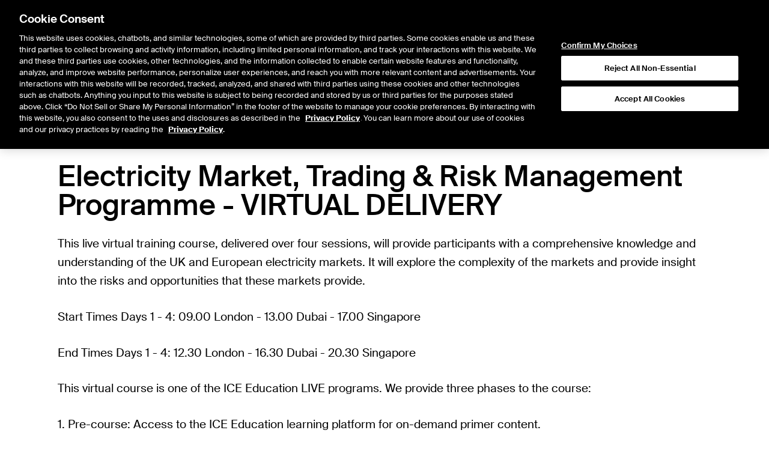

--- FILE ---
content_type: application/x-javascript
request_url: https://static.ice.com/cms/41.6.29/chunks/cms-components/breadcrumb/Main-DN-CVuR-.js
body_size: 1311
content:
import{j as s,c as l}from"../../node_modules/@theice/sandstorm-widgets-nyse-website/dist/QuotePage-_kwCTW4P.js";import{r}from"../../node_modules/@tanstack/react-query/build/lib/index-Bd2zs7B6.js";import{u as g}from"../alert/Main-BkefzI9q.js";import{u as v}from"../ad-hoc-ex-date-dividends/Main-D1uytXXQ.js";import{n as M}from"../../__generated__/components/demos-_yX6RKPD.js";const _=[[],M],A=r.createContext(_),E=[],y=({id:p,items:n=E,textColor:e})=>{const{isCmsAdmin:t,isCmsPreview:a}=v(),[c]=r.useContext(A),o=r.useMemo(()=>t||a?[]:c,[c,t,a]);return s.jsx("div",{...g(p),className:"flex flex-wrap gap-2 text-[12px]",children:[...n,...o].map(({id:d,exists:x,path:f,title:i},m)=>{const h=m===0,j=m===[...n,...o].length-1;if(!x)return null;const b=l("no-underline hover:underline",{["text-".concat(e," hover:text-").concat(e)]:e,"text-current hover:text-current":!e}),u=l({["text-".concat(e)]:e});return s.jsxs(r.Fragment,{children:[!h&&s.jsx("span",{className:u,children:"/"}),j?s.jsx("span",{className:u,children:i}):s.jsx("a",{href:f,className:b,children:i})]},d)})})},L=Object.freeze(Object.defineProperty({__proto__:null,default:y},Symbol.toStringTag,{value:"Module"}));export{A as B,L as M};


--- FILE ---
content_type: application/x-javascript
request_url: https://static.ice.com/cms/41.6.29/chunks/cms-components/layout-ice-page-2022/Main-B7n2oSKW.js
body_size: 1846
content:
import{j as r}from"../../node_modules/@theice/sandstorm-widgets-nyse-website/dist/QuotePage-_kwCTW4P.js";import{G as a}from"../bighead/Main-zqYvZufZ.js";import{R as c}from"../layout-ctaplan-page/Main-Wi9aykop.js";import{u as l}from"../ad-hoc-ex-date-dividends/Main-D1uytXXQ.js";import{B as x}from"../belt/Main-B-qBxd5l.js";import{u as d}from"../alert/Main-BkefzI9q.js";import{F as f}from"../layout-ice-gated-content/Main-Bgaixj-c.js";import"../../node_modules/@tanstack/react-query/build/lib/index-Bd2zs7B6.js";import"../../node_modules/lodash/lodash-js-commonjs-entry-BJWrI6A5.js";import"../../node_modules/eventemitter2/lib/eventemitter2-js-commonjs-entry-bPSni3Pk.js";import"../../node_modules/immutable/dist/immutable-js-commonjs-entry-BDFyTsaY.js";import"../../node_modules/moment/dist/moment-e157yzHN.js";import"../../__generated__/components/demos-_yX6RKPD.js";import"../../node_modules/date-fns-tz/format/index-js-commonjs-entry-DukO8Qyn.js";import"../banner/Main-CGqzHo-w.js";import"../bigfoot/Main-DFTCGwDF.js";import"../author-info/Main-Bj_zTFGd.js";import"../adhoc-quote/Main-CMNPJfOC.js";import"../../node_modules/zod/lib/index-DvPnL71S.js";import"../layout-esignal-gated-content/Main-CuU8WlS6.js";import"../form-feedback/Main-DyetxG0E.js";import"../form-captcha/Main-BCLokjXg.js";import"../bell-request/Main-CD5me2ri.js";import"../form-button/Main-BB22D_7N.js";import"../chat-compliance-archiving-form/Main-DrkGwDm0.js";import"../cds-settlement-prices-icc/Main-B5EINUl1.js";import"../cds-clearing-data/Main-DIo2uAzJ.js";import"../../node_modules/react-router-dom/dist/index-0Q9rb6kt.js";import"../form-disclaimer/Main-Bm75F2q3.js";import"../form-eloqua/Main-zuRYDwqL.js";import"../form-custom/Main-CXpopEC2.js";import"../form-field/Main-DJHZpZaF.js";import"../clearly-erroneous-execution/Main-CUT0HpQb.js";import"../../node_modules/libphonenumber-js/index-BK43R6Yy.js";import"../expiry-calendar/Main-jdOZraAx.js";import"../afx-history/Main-NUNLw-Ty.js";const _=({id:e,accessCode:t,renderSlot:o,forceAccessCodePrompt:p,beltSpacing:s="normal",fixedBackgroundImage:n})=>{const{isCmsEditor:i}=l(),m=r.jsxs(a,{children:[r.jsx(f,{src:n}),r.jsxs("div",{...d(e),className:"flex min-h-screen flex-col",children:[r.jsxs("div",{className:"flex-1",children:[o("headerContent",{readOnly:!0}),o("hero"),r.jsx(x,{spacing:s,children:o("main")})]}),r.jsx("div",{children:o("footerContent",{readOnly:!0})})]})]});return t?r.jsx(c,{accessCode:t,renderSlot:o,forceAccessCodePrompt:i?p:!1,inline:i,children:m}):m};export{_ as default};


--- FILE ---
content_type: application/x-javascript
request_url: https://static.ice.com/cms/41.6.29/chunks/cms-components/brightcove-video/Main-Xhi-abwr.js
body_size: 4920
content:
import{j as e,c as $}from"../../node_modules/@theice/sandstorm-widgets-nyse-website/dist/QuotePage-_kwCTW4P.js";import{r as i}from"../../node_modules/@tanstack/react-query/build/lib/index-Bd2zs7B6.js";import{A as K,e as Q,l as J,o as X,p as ee,q as te}from"../../__generated__/components/demos-_yX6RKPD.js";import{S as ne,B as se}from"../ad-hoc-ex-date-dividends/Main-D1uytXXQ.js";import{M as ie}from"../bell-request/Main-CD5me2ri.js";import{S as V,B as G}from"../background-video/Main-CnV_avRD.js";let oe=8e3;var P;typeof window<"u"&&((P=window.oneTrustConsentChangeListeners)!=null||(window.oneTrustConsentChangeListeners=[]));const le=(...t)=>{var n;for(const o of(n=window.oneTrustConsentChangeListeners)!=null?n:[])o(...t)};let S=null;const ae=async()=>S?await S:(S=new Promise((t,n)=>{let o=null,l=null;const a=()=>{o!=null&&window.clearInterval(o),l!=null&&window.clearTimeout(l)},f=()=>{var p;if(((p=window.OneTrust)==null?void 0:p.OnConsentChanged)!==void 0&&window.OnetrustActiveGroups!==void 0){const j={get OnetrustActiveGroups(){var c;return(c=window.OnetrustActiveGroups)!=null?c:""},get OneTrust(){return window.OneTrust}};a(),t(j)}},v=()=>{a(),console.warn("Timed out while waiting for the OneTrust Cookie Consent API. Is it possible you have an ad-blocker installed?"),n(new Error("Timed out"))};o=window.setInterval(f,50),l=window.setTimeout(v,oe),f()}),await S),re=()=>{const[t,n]=i.useState(null),[o,l]=i.useState(null);return i.useEffect(()=>{ae().then(a=>n(a),()=>l(!0))},[]),[t,o]},ue=(t,n)=>{const[o,l]=i.useState(!1);return i.useEffect(()=>{if(t){const a=()=>{l((t.OnetrustActiveGroups||"").includes(n))};return window.oneTrustConsentChangeListeners.push(a),t.OneTrust.OnConsentChanged(le),a(),()=>{window.oneTrustConsentChangeListeners.splice(window.oneTrustConsentChangeListeners.indexOf(a),1)}}},[t,n]),o},ce=e.jsx(ne,{title:"Waiting for OneTrust API..."}),D="C0001",Y="C0002",z="C0003",W="C0004",Z="C0005",we={STRICTLY_NECESSARY:D,PERFORMANCE:Y,FUNCTIONAL:z,TARGETING:W,SOCIAL_MEDIA:Z},de={[D]:"Strictly Necessary",[Y]:"Performance",[W]:"Targeting",[z]:"Functional",[Z]:"Social Media"},fe=(t,n)=>e.jsxs(K,{intent:"info",children:["This content is not available because you have not given the necessary consent. To view this content, you must first allow ",de[n].toLowerCase()," cookies.",e.jsx("div",{className:"mb-6"}),e.jsx("div",{className:"!text-center",children:e.jsx(se,{intent:"black",type:"button",onClick:t.OneTrust.ToggleInfoDisplay,icon:e.jsx(ie,{}),iconPosition:"right",wide:!0,children:"Open Privacy Preferences"})})]}),q=({categoryId:t,children:n,spinner:o=ce,fallback:l=fe})=>{const[a,f]=i.useState(!1),[v,p]=re(),j=ue(v,t),c=typeof window<"u"&&window.location.host.startsWith("cms.");if(i.useEffect(()=>{f(!0)},[]),!a)return null;if(j||p||c)return e.jsx(e.Fragment,{children:n});if(!v)return e.jsx(e.Fragment,{children:o});const b=typeof l=="function"?l(v,t):l;return e.jsx(e.Fragment,{children:b})};q.displayName="OneTrustBlocker";const me=({accountId:t,playerId:n,contentId:o,height:l,heightRatio:a=9/16,id:f,autoplay:v=!1,loop:p,mute:j,onEnd:c,onError:b,onPause:g,onPlay:x,loadedMetaData:O,responsive:I,playsInline:L,controls:A,onSuccess:w,onLoadStart:h,fallbackImgUrl:u,isBackground:T=!1})=>{const E=i.useRef(null),C=i.useRef(null),[m,R]=i.useState(l!=null?l:null),[N,y]=i.useState(!1),r=Q(C),k=i.useCallback(()=>y(!0),[]);return i.useEffect(()=>{var F;const d=r==null?void 0:r.defaultView;if(!d)return;let s;const B=()=>{if(d.videojs===void 0){setTimeout(B,100);return}d.bc(E.current),d.videojs(f).ready(function(){s=this,s.fluid(!0),I&&s.responsive(!0),A||s.controls(!1),p&&s.loop(!0),v&&s.play(),j&&s.muted(!0),s.on("play",()=>x==null?void 0:x()),s.on("pause",()=>g==null?void 0:g()),s.on("ended",()=>{k(),c==null||c()}),s.on("loadstart",()=>h==null?void 0:h(s==null?void 0:s.mediainfo)),O&&s.on("loadedmetadata",O),s.on("error",_=>{k(),b==null||b(_)}),w==null||w()})};if(typeof m!="number"&&a!=null){let _=(F=E.current)!=null?F:null,M=null;for(;_&&M==null;)M=_.getBoundingClientRect().width,_=_.parentElement;M!=null&&R(Math.round(M*a))}const H="https://players.brightcove.net/".concat(t,"/").concat(n,"_default/index.min.js");if(d.__IS_BRIGHTCOVE_VIDEO_INITIALIZED__)B();else{d.__IS_BRIGHTCOVE_VIDEO_INITIALIZED__=!0;const _=r.createElement("script");_.src=H,_.addEventListener("load",()=>B()),r.body.append(_)}return()=>{s==null||s.dispose()}},[t,v,A,r,m,a,f,O,j,b,w,n,I,p,x,g,c,h,k]),e.jsxs(e.Fragment,{children:[e.jsx("style",{dangerouslySetInnerHTML:{__html:["ctaplan","mers","globalotc","esignal",""].map(d=>[".bc-player-default_default .vjs-big-play-button:active",".bc-player-default_default .vjs-big-play-button:focus",".bc-player-default_default .vjs-play-progress",".bc-player-default_default .vjs-volume-level",".bc-player-default_default:active .vjs-big-play-button",".bc-player-default_default:hover .vjs-big-play-button"].map(s=>"".concat(d?".theme-".concat(d," "):"").concat(s)).join(",").concat(" {\n                  background-color: ".concat(d==="esignal"?J:d==="mers"?X:d==="ctaplan"||d==="globalotc"?ee:te," !important;\n                }"))).join("\n")}}),e.jsx("div",{ref:C,className:"hidden"}),u!=null&&N?e.jsx("img",{src:u,alt:"",onClick:()=>y(!1),className:"w-full cursor-pointer",style:{height:m!=null?m:""}}):null,e.jsx("div",{hidden:u!=null&&N,className:$({"h-full":T}),children:e.jsx("video",{id:f,className:$("video-js w-full",{"!h-full !p-0 [&_video]:object-cover":T}),"data-account":t,"data-video-id":o,"data-player":n,"data-embed":"default","data-application-id":!0,controls:!0,ref:E,height:m!=null?m:"","aria-label":"video",playsInline:L})})]})},U=t=>e.jsx(q,{categoryId:D,children:e.jsx(me,{...t})}),ve=t=>{const n=Math.floor(t%60);return"".concat(Math.floor(t/60),":").concat(n>9?n:"0".concat(n))},pe=({id:t,accountId:n="5805274531001",videoType:o=V,videoId:l,displayTitle:a=!0,displayDescription:f=!0,zoomPlayButton:v=!0,loop:p,autoplay:j,overlayHtml:c,displayDuration:b=!0,overlayName:g=!0,fallbackImgUrl:x,renderSlot:O})=>{const I=$("w-full","[&_.video-js_.vjs-dock-text]:!bg-black",{"[&_.vjs-big-play-button]:scale-75 [&_.vjs-big-play-button]:transition-transform [&_.vjs-big-play-button]:duration-[2s] hover:[&_.vjs-big-play-button]:scale-100":v,"[&_.ice-single-video_.video-js_.vjs-play-progress]:!bg-[#00b5e2]":o===V,"[&_.video-js_.vjs-dock-title]:hidden":!a||o===G,"[&_.video-js_.vjs-dock-description]:hidden":!f||o===G,"[&_.video-js_.vjs-dock-text]:hidden":!a&&!f||o===G}),[L,A]=i.useState(!1),[w,h]=i.useState(""),[u,T]=i.useState(),[E,C]=i.useState(!1);i.useEffect(()=>{A(!0)},[]);const m=r=>Number.isNaN(Number(r))?"ref:".concat(r):r,R=i.useCallback(r=>{r&&(r.duration&&h(ve(r.duration)),T(r))},[h,T]),N=i.useCallback(()=>{C(!0)},[C]),y=i.useCallback(()=>{C(!1)},[C]);return!L||!l?null:o===V?e.jsxs("div",{className:I,children:[e.jsxs("div",{className:"relative",children:[e.jsx(U,{id:"video-".concat(t),accountId:n,playerId:"default",contentId:m(l),responsive:!0,loop:p,autoplay:j,mute:j,onLoadStart:R,onPlay:N,onEnd:y,onPause:y,controls:!0,fallbackImgUrl:x}),u&&g&&!E&&a&&u.name?e.jsx("div",{className:"absolute bottom-0 bg-black/50 p-2 text-white",children:e.jsx("div",{className:"text-xs font-semibold md:text-lg",children:u.name})}):null]}),u&&!g&&a&&u.name?e.jsx("div",{className:"mt-1 text-xs font-semibold md:text-lg",children:u.name}):null,u&&b?e.jsx("div",{className:"mt-2 text-xs leading-4 text-gray-400 md:text-lg",children:w}):null,u&&f&&u.description?e.jsx("p",{className:"mt-1 text-xs md:text-lg",children:u.description}):null]}):e.jsx("div",{style:{position:"relative"},children:e.jsxs("div",{className:I,children:[e.jsx("div",{dangerouslySetInnerHTML:{__html:c!=null?c:""},style:{position:"absolute",top:0,bottom:0,display:"flex",flexDirection:"column",justifyContent:"center",padding:"0 8%",zIndex:1,pointerEvents:"none"}}),O("content"),e.jsx(U,{id:"video-".concat(t),accountId:n,playerId:"default",contentId:m(l),autoplay:!0,loop:p,mute:!0,playsInline:!0,fallbackImgUrl:x})]})})},Oe=Object.freeze(Object.defineProperty({__proto__:null,default:pe},Symbol.toStringTag,{value:"Module"}));export{U as B,we as C,Oe as M,q as O,Z as S,W as T,pe as V};


--- FILE ---
content_type: application/x-javascript
request_url: https://static.ice.com/cms/41.6.29/chunks/cms-components/alert/Main-BkefzI9q.js
body_size: 987
content:
import{j as l}from"../../node_modules/@theice/sandstorm-widgets-nyse-website/dist/QuotePage-_kwCTW4P.js";import{r}from"../../node_modules/@tanstack/react-query/build/lib/index-Bd2zs7B6.js";import{A as m}from"../../__generated__/components/demos-_yX6RKPD.js";import{u as c}from"../ad-hoc-ex-date-dividends/Main-D1uytXXQ.js";const p=t=>{const{injectable:e}=c();return r.useMemo(()=>e?{id:"integration-id-".concat(t.slice(0,7))}:{},[t,e])},f=({id:t,intent:e,heading:s,dismissable:o,renderSlot:n})=>{const[i,a]=r.useState(!1),u=p(t);return i?null:l.jsx(m,{...u,intent:e,heading:s,dismissable:o,onDismiss:()=>a(!0),children:n("content")})},M=Object.freeze(Object.defineProperty({__proto__:null,default:f},Symbol.toStringTag,{value:"Module"}));export{M,p as u};


--- FILE ---
content_type: application/x-javascript
request_url: https://static.ice.com/cms/41.6.29/chunks/cms-components/bell-request/Main-CD5me2ri.js
body_size: 6258
content:
import{c as A,j as s}from"../../node_modules/@theice/sandstorm-widgets-nyse-website/dist/QuotePage-_kwCTW4P.js";import{r as $,u as H,d as z,S as F,e as B,D as I,c as Y,A as L,R as K}from"../../__generated__/components/demos-_yX6RKPD.js";import{b as _,T as G,F as T,S as C,d as U,e as v,f as W,g as J,B as Z}from"../ad-hoc-ex-date-dividends/Main-D1uytXXQ.js";import{p as R,f as P,i as Q,s as X,a as ee}from"../../node_modules/date-fns-tz/format/index-js-commonjs-entry-DukO8Qyn.js";import{b as i,r as g}from"../../node_modules/@tanstack/react-query/build/lib/index-Bd2zs7B6.js";import{g as te}from"../../node_modules/lodash/lodash-js-commonjs-entry-BJWrI6A5.js";const ae=({children:e})=>i.createElement("div",{className:"flex items-stretch"},e),k=ae;var ne=function(e,n){var a={};for(var t in e)Object.prototype.hasOwnProperty.call(e,t)&&n.indexOf(t)<0&&(a[t]=e[t]);if(e!=null&&typeof Object.getOwnPropertySymbols=="function")for(var r=0,t=Object.getOwnPropertySymbols(e);r<t.length;r++)n.indexOf(t[r])<0&&Object.prototype.propertyIsEnumerable.call(e,t[r])&&(a[t[r]]=e[t[r]]);return a};const re=e=>{var{asyncValidate:n,displayName:a,helpText:t,hideLabel:r=!1,leftChildren:l,name:o,normalize:c,rightChildren:m,shortHelpText:f,validate:b,validationMessageDisplayName:p}=e,d=ne(e,["asyncValidate","displayName","helpText","hideLabel","leftChildren","name","normalize","rightChildren","shortHelpText","validate","validationMessageDisplayName"]);const{input:u,meta:x}=_({name:o,displayName:a,normalize:c,validate:b,asyncValidate:n,validationMessageDisplayName:p}),O=i.createElement(G,Object.assign({type:"text"},u,{"aria-label":r?x.displayName:void 0},d));return i.createElement(T,Object.assign({},x,{hideLabel:r,helpText:t,shortHelpText:f}),l!=null||m!=null?i.createElement(k,null,l,O,m):O)},E=re,w=Symbol("MEMOIZE_VALUE_KEY");class se{constructor(){this.map=new Map}_findMap(n){let a=this.map;for(const t of n){if(!a)return;a=a.get(t)}return a}_makeMap(n){let a=this.map;for(const t of n)a.has(t)||a.set(t,new Map),a=a.get(t);return a}has(n){const a=this._findMap(n);return a?a.has(w):!1}get(n){const a=this._findMap(n);return a!=null&&a.has(w)?a.get(w):void 0}set(n,a){this._makeMap(n).set(w,a)}}const S=(e,n=(...a)=>a)=>{const a=new se;return(...t)=>{const r=n(...t);if(a.has(r))return a.get(r);const l=e(...t);return a.set(r,l),l}};var le=$.GenIcon,ie=function(e){return le({tag:"svg",attr:{viewBox:"0 0 16 16",fill:"currentColor"},child:[{tag:"path",attr:{fillRule:"evenodd",clipRule:"evenodd",d:"M10.072 8.024L5.715 3.667l.618-.62L11 7.716v.618L6.333 13l-.618-.619 4.357-4.357z"}}]})(e)};const oe=te(ie),ce=(e,n="Value")=>typeof e=="string"&&e.trim()===""||e==null||e===!1||e===Number.POSITIVE_INFINITY||typeof e=="number"&&Number.isNaN(e)?["".concat(n," is required.")]:null,y=ce;var de=function(e,n){var a={};for(var t in e)Object.prototype.hasOwnProperty.call(e,t)&&n.indexOf(t)<0&&(a[t]=e[t]);if(e!=null&&typeof Object.getOwnPropertySymbols=="function")for(var r=0,t=Object.getOwnPropertySymbols(e);r<t.length;r++)n.indexOf(t[r])<0&&Object.prototype.propertyIsEnumerable.call(e,t[r])&&(a[t[r]]=e[t[r]]);return a};const D=g.forwardRef((e,n)=>{var{ordered:a,marker:t=a?"decimal":"disc",markerPosition:r="outside",marginBottom:l=!1,spaceOutListItems:o=!1}=e,c=de(e,["ordered","marker","markerPosition","marginBottom","spaceOutListItems"]);const m=a?"ol":"ul";return i.createElement("div",{"data-rich-text-ignore":!0},i.createElement(m,Object.assign({},c,{ref:n,className:A("inline-block pr-0 text-left",{"pl-8":r==="outside","mb-4":l,"space-y-4":o,"[&_ol]:mt-4":o,"[&_ul]:mt-4":o,"list-none":t==="none","list-disc":t==="disc","list-decimal":t==="decimal","list-inside":r==="inside","list-outside":r==="outside","list-decimal-leading-zero":t==="decimal-leading-zero","list-lower-roman":t==="lower-roman","list-upper-roman":t==="upper-roman","list-lower-alpha":t==="lower-alpha","list-upper-alpha":t==="upper-alpha","list-circle":t==="circle","list-square":t==="square"})})))});D.displayName="List";const me=D,M=g.forwardRef((e,n)=>i.createElement("li",Object.assign({},e,{ref:n})));M.displayName="ListItem";const pe=M;var ue=function(e,n){var a={};for(var t in e)Object.prototype.hasOwnProperty.call(e,t)&&n.indexOf(t)<0&&(a[t]=e[t]);if(e!=null&&typeof Object.getOwnPropertySymbols=="function")for(var r=0,t=Object.getOwnPropertySymbols(e);r<t.length;r++)n.indexOf(t[r])<0&&Object.prototype.propertyIsEnumerable.call(e,t[r])&&(a[t[r]]=e[t[r]]);return a};const q=g.forwardRef((e,n)=>{var{monospace:a,grouped:t,inline:r}=e,l=ue(e,["monospace","grouped","inline"]);const o=H(),c=z({states:["default"],parts:["border","text"]}),m=l.disabled||l.readOnly;return i.createElement("textarea",Object.assign({},l,{disabled:l.disabled||!o,ref:n,className:A("group:mr-0 resize rounded-sm border-2 p-4 text-sm leading-tight focus:outline-none focus:ring admin:border admin:p-2",c,{"cursor-not-allowed bg-gray-300 opacity-50":m,"block w-full":!r,"inline-block":r,"font-mono":a})}))});var fe=function(e,n){var a={};for(var t in e)Object.prototype.hasOwnProperty.call(e,t)&&n.indexOf(t)<0&&(a[t]=e[t]);if(e!=null&&typeof Object.getOwnPropertySymbols=="function")for(var r=0,t=Object.getOwnPropertySymbols(e);r<t.length;r++)n.indexOf(t[r])<0&&Object.prototype.propertyIsEnumerable.call(e,t[r])&&(a[t[r]]=e[t[r]]);return a};const he=g.forwardRef((e,n)=>{var{asyncValidate:a,displayName:t,helpText:r,hideLabel:l,leftChildren:o,name:c,normalize:m,rightChildren:f,shortHelpText:b,validate:p,validationMessageDisplayName:d}=e,u=fe(e,["asyncValidate","displayName","helpText","hideLabel","leftChildren","name","normalize","rightChildren","shortHelpText","validate","validationMessageDisplayName"]);const{input:x,meta:O}=_({name:c,displayName:t,normalize:m,validate:p,asyncValidate:a,validationMessageDisplayName:d});return i.createElement(T,Object.assign({},O,{hideLabel:l,helpText:r,shortHelpText:b}),o!=null||f!=null?i.createElement(k,null,o,i.createElement(q,Object.assign({},x,{"aria-label":l?O.displayName:void 0},u,{grouped:!0,ref:n})),f):i.createElement(q,Object.assign({},x,{"aria-label":l?O.displayName:void 0},u,{ref:n})))}),N=he;var ye=function(e,n){var a={};for(var t in e)Object.prototype.hasOwnProperty.call(e,t)&&n.indexOf(t)<0&&(a[t]=e[t]);if(e!=null&&typeof Object.getOwnPropertySymbols=="function")for(var r=0,t=Object.getOwnPropertySymbols(e);r<t.length;r++)n.indexOf(t[r])<0&&Object.prototype.propertyIsEnumerable.call(e,t[r])&&(a[t[r]]=e[t[r]]);return a};const ge=e=>{var{name:n,displayName:a,validate:t,asyncValidate:r,children:l,hideLabel:o,helpText:c,normalize:m,validationMessageDisplayName:f,shortHelpText:b}=e,p=ye(e,["name","displayName","validate","asyncValidate","children","hideLabel","helpText","normalize","validationMessageDisplayName","shortHelpText"]);const{input:d,meta:u}=_({name:n,displayName:a,normalize:m,validate:t,asyncValidate:r,validationMessageDisplayName:f});return i.createElement(T,Object.assign({},u,{hideLabel:o,helpText:c,shortHelpText:b}),i.createElement(F,Object.assign({},d,{"aria-label":o?u.displayName:void 0},p),l))},be=ge,j=S(e=>(n,a="Value")=>typeof n=="string"&&n!==""&&n.length>e?['Value of "'.concat(a,'" should not be longer than ').concat(e," characters.")]:Array.isArray(n)&&n.length>e?["You must have no more than ".concat(e," ").concat(a).concat(e===1?"":"s",".")]:null),xe=S((e,n)=>(a,t)=>{if(a==null||a==="")return null;const r=typeof a=="number"?a:typeof a=="string"?R(a,e,0).valueOf():a.valueOf(),l=typeof n=="number"?n:typeof n=="string"?R(n,e,0).valueOf():n.valueOf();return r<l?['"'.concat(t!=null?t:P(r,e),'" should not be before ').concat(P(l,e))]:null}),Oe=S(e=>(n,a=String(n))=>{if(!n)return null;const t=R(n,e,Date.now());return!Q(t)||P(t,e)!==n?['"'.concat(a,'" is not valid (expected format: ').concat(e,").")]:null}),ve=/^(([^\s"(),.:;<>@[\]]+(\.[^\s"(),.:;<>@[\]]+)*)|(".+"))@(([^\s"(),.:;<>@[\]]+\.)+[^\s"(),.:;<>@[\]]{2,})$/i,je=e=>ve.test(e.toLocaleLowerCase()),Ne=(e,n=String(e))=>e&&!je(String(e))?["The value for ".concat(n," must be a valid email address.")]:null,Ee=Ne,we=({publicKey:e,theme:n="light",type:a="image",size:t="normal",tabindex:r="0",onVerify:l,onExpire:o})=>{const[c,m]=g.useState(null),f=g.useRef(null),b=g.useRef(null),p=B(b);return g.useEffect(()=>{const d=p==null?void 0:p.defaultView;if(!p||!d)return;(async()=>{var x;try{(x=d.__recaptchaApiPromise)!==null&&x!==void 0||(d.__recaptchaApiPromise=d.grecaptcha?Promise.resolve(d.grecaptcha):new Promise(V=>{d.__recaptchaOnloadCallback=()=>V(d.grecaptcha),p.body.append(Object.assign(p.createElement("script"),{src:"//www.google.com/recaptcha/api.js?onload=__recaptchaOnloadCallback&render=explicit",async:!0,defer:!0}))}));const O=await d.__recaptchaApiPromise;m(O)}catch(O){console.error(O)}})()},[p]),g.useEffect(()=>{const d=f.current;if(!d||!c)return;const u=d.ownerDocument.createElement("div");return d.append(u),c.render(u,{sitekey:e,type:a,theme:n,size:t,tabindex:r,callback:l,"expired-callback":o}),()=>{try{c.reset()}catch{}u.remove()}},[c,e,a,n,t,r,l,o]),i.createElement(i.Fragment,null,i.createElement("div",{className:"hidden",ref:b}),!c&&i.createElement(C,null),c?i.createElement("div",{ref:f}):null)},_e=({publicKey:e,name:n,displayName:a,shortHelpText:t,validationMessageDisplayName:r})=>{const{submitAttempts:l}=U(),{input:o,meta:c}=_({name:n,displayName:a,normalize:null,validate:y,asyncValidate:null,validationMessageDisplayName:r}),{onChange:m}=o,f=g.useCallback(p=>m(p),[m]),b=g.useCallback(()=>m(null),[m]);return o.disabled?null:i.createElement(T,Object.assign({},c,{hideLabel:!0,shortHelpText:t}),i.createElement(we,{key:l,publicKey:e,onVerify:f,onExpire:b}))},Te=_e,Le={},Re=X(ee(Date.now(),1)),h={requesterName:v(y,j(100)),requesterEmail:v(y,Ee,j(100)),requesterPhone:v(y,j(100)),requestedDate:v(y,xe(I["iso:date"],Re),Oe(I["iso:date"])),company:v(y,j(100)),companyBackground:v(y,j(1e3)),reasonForRequest:v(y,j(500)),itemsToHighlight:v(y,j(1e3)),attendees:v(y,j(500)),sponsors:v(j(500)),willLeadershipAttend:y},Pe=()=>s.jsx(W,{className:"cms--submittable-form",initialValues:Le,submit:async(e,n)=>{const a=await fetch("/api/events/bell-requests/save",{method:"POST",headers:{"Content-Type":"application/json"},body:JSON.stringify(n)});Y(a)},render:({isSubmitting:e,isSubmitted:n,errors:a,submitError:t,submitAttempts:r})=>n?s.jsx(L,{intent:"good",children:"Success! Your request has been submitted."}):e?s.jsx(C,{}):s.jsxs("div",{className:"flex flex-col gap-4",children:[s.jsx(E,{name:"requesterName",displayName:"Name",maxLength:100,validate:h.requesterName}),s.jsx(E,{name:"requesterEmail",type:"email",displayName:"Email",maxLength:100,validate:h.requesterEmail}),s.jsx(E,{name:"requesterPhone",type:"tel",displayName:"Phone",maxLength:100,validate:h.requesterPhone}),s.jsx(J,{name:"requestedDate",displayName:"Requested Date",validate:h.requestedDate}),s.jsx(E,{name:"company",displayName:"Company Name",maxLength:100,validate:h.company}),s.jsx(N,{name:"companyBackground",displayName:"Company Description",maxLength:1e3,validate:h.companyBackground}),s.jsx(N,{name:"reasonForRequest",displayName:"Reason for Bell Ringing Request",maxLength:500,validate:h.reasonForRequest}),s.jsx(N,{name:"itemsToHighlight",displayName:"Date of Milestones, Items/Events to Highlight, Significant Anniversaries",maxLength:1e3,validate:h.itemsToHighlight}),s.jsx(N,{name:"attendees",displayName:"Who do you anticipate inviting to attend the Bell ringing?",maxLength:500,validate:h.attendees}),s.jsx(N,{name:"sponsors",displayName:"NYSE Listed Corporate Sponsors (if applicable)",maxLength:500,validate:h.sponsors}),s.jsxs(be,{name:"willLeadershipAttend",displayName:"Is your Senior Leadership Team local and able to mobilize quickly if need be?",validate:h.willLeadershipAttend,children:[s.jsx("option",{value:""}),s.jsx("option",{value:"N",children:"No"}),s.jsx("option",{value:"Y",children:"Yes"})]}),s.jsx(Te,{name:"g-recaptcha-response",displayName:"Recaptcha",publicKey:K}),a!=null&&r>=1&&s.jsxs(L,{intent:"bad",children:["Please correct the following errors:",s.jsx(me,{children:Object.values(a).flat().map(l=>s.jsx(pe,{children:l},l))})]}),t&&t.message!=="Invalid"?s.jsx(L,{intent:"bad",children:t.message==="Unauthorized"?s.jsx(s.Fragment,{children:"Error validating recaptcha field. Please try refreshing the recaptcha and resubmitting the form."}):s.jsx(s.Fragment,{children:"An error occured while trying to send your request. Please try again later."})}):null,s.jsx("div",{className:"!text-center",children:s.jsx(Z,{type:"submit",intent:"black",uppercase:!0,icon:s.jsx(oe,{}),iconPosition:"right",wide:!0,children:"Submit"})})]})}),De=Object.freeze(Object.defineProperty({__proto__:null,default:Pe},Symbol.toStringTag,{value:"Module"}));export{k as I,pe as L,oe as M,Te as R,be as S,E as T,N as a,q as b,we as c,Oe as d,Ee as e,me as f,j as g,xe as h,je as i,De as j,S as m,y as v};


--- FILE ---
content_type: application/x-javascript
request_url: https://static.ice.com/cms/41.6.29/chunks/cms-components/ipo-center/Main-B7xq_COh.js
body_size: 10067
content:
var Je=Object.defineProperty;var Qe=(r,t,s)=>t in r?Je(r,t,{enumerable:!0,configurable:!0,writable:!0,value:s}):r[t]=s;var b=(r,t,s)=>(Qe(r,typeof t!="symbol"?t+"":t,s),s);import{j as e,c as re}from"../../node_modules/@theice/sandstorm-widgets-nyse-website/dist/QuotePage-_kwCTW4P.js";import{r as p,b as te}from"../../node_modules/@tanstack/react-query/build/lib/index-Bd2zs7B6.js";import{a7 as Ze,Y as E,f as A,D as R,T as Xe,Q as er,a8 as rr,t as tr}from"../../__generated__/components/demos-_yX6RKPD.js";import{T as sr,a as or}from"../cds-clearing-data/Main-DIo2uAzJ.js";import{S as nr,E as cr,D as L,B as U,c as ir,u as lr}from"../ad-hoc-ex-date-dividends/Main-D1uytXXQ.js";import{n as W,o as G,k as j}from"../../node_modules/date-fns-tz/format/index-js-commonjs-entry-DukO8Qyn.js";import{T as n}from"../cds-settlement-prices-icc/Main-B5EINUl1.js";import{D as f}from"../custom-links/Main-Cb-Pqpe-.js";import{H as M}from"../../node_modules/highcharts/highcharts-js-commonjs-entry-Bv09jDU2.js";import{h as B}from"../chart/Main-BMEeWx8J.js";import{f as se}from"../featured-market-data/Main-q7LLJ3Ph.js";import{m as ar}from"../ice-ticker/Main-HdnFVW5J.js";const T=r=>Ze(r)&&(Object.prototype.toString.call(r)==="[object Error]"||typeof r.message=="string"&&typeof r.name=="string"),oe="SET_CALENDAR_LOADING",ne="SET_CALENDAR_LOADED",ce="SET_CALENDAR_DATA",ie="SET_CALENDAR_ERROR",le="SORT_AMENDED_DEALS",ae="SORT_FILED_DEALS",de="SORT_WITHDRAWN_DEALS",ue="SET_LRI_LOADING",he="SET_LRI_LOADED",pe="SET_LRI_DATA",_e="SET_LRI_ERROR",me="SORT_LRI",ge="SORT_PRICED_DEALS",xe="SET_PRICE_DEALS",ye="SET_LRI_30",Se="SET_LRI_90",fe="SET_LRI_180",Pe="SET_MEI_LOADING",Oe="SET_MEI_LOADED",De="SET_MEI_DATA",je="SET_MEI_ERROR",Ce="SET_PPS_LOADING",be="SET_PPS_LOADED",Ie="SET_PPS_DATA",Ee="SET_PPS_ERROR",Re="SET_BLG_LOADING",Le="SET_BLG_LOADED",ke="SET_BLG_DATA",Ae="SET_BLG_ERROR",C="offer_greenshoe_inc_proceeds_usd_amt",Te={loading:!1,largestRecentIPOs:[],pricedDeals:[],thirtyDaysLargestRecentIPOs:[],ninetyDaysLargestRecentIPOs:[],oneEightyDaysLargestRecentIPOs:[],error:null,largestRecentIPOSort:{sortColumn:C,sortOrder:"DESC"},pricedDealSort:{sortColumn:"price_dt",sortOrder:"DESC"},formattedLastUpdated:"December 10, 2024 12:10 PM EST"},ve=(r,t)=>{const{sortColumn:s,sortOrder:o}=r.largestRecentIPOSort,c=E(s,t!=null?t:r.largestRecentIPOs);return o==="DESC"&&c.reverse(),c},Ne=r=>{const{sortColumn:t,sortOrder:s}=r.pricedDealSort,o=E(t,r.pricedDeals);return s==="DESC"&&o.reverse(),o},dr=(r,t)=>{const s=W(new Date,30),o=W(new Date,90),c=W(new Date,180);let a=t.largestRecentList.filter(x=>G(x.price_dt,s));a=E(C,a),a.length>10&&(a=a.slice(-10));let d=t.largestRecentList.filter(x=>G(x.price_dt,o));d=E(C,d),d.length>10&&(d=d.slice(-10));let _=t.largestRecentList.filter(x=>G(x.price_dt,c));return _=E(C,_),_.length>10&&(_=_.slice(-10)),{...r,thirtyDaysLargestRecentIPOs:a,ninetyDaysLargestRecentIPOs:d,oneEightyDaysLargestRecentIPOs:_,formattedLastUpdated:t.formattedLastUpdated,largestRecentIPOs:ve(r,a),pricedDeals:Ne(r)}},v=(r,t,s)=>{const o={...r,largestRecentIPOSort:{sortColumn:t,sortOrder:r.largestRecentIPOSort.sortColumn===t?r.largestRecentIPOSort.sortOrder==="ASC"?"DESC":"ASC":"DESC"},...s&&{largestRecentIPOs:r[s]}};return{...o,largestRecentIPOs:ve(o)}},ur=(r,t)=>({...r,pricedDeals:t.calendarList.filter(s=>s.deal_status_desc==="Priced")}),hr=(r,t)=>{const s={...r,pricedDealSort:{sortColumn:t,sortOrder:r.pricedDealSort.sortColumn===t?r.pricedDealSort.sortOrder==="ASC"?"DESC":"ASC":"DESC"}};return{...s,pricedDeals:Ne(s)}},pr=(r=Te,t)=>{switch(t.type){case ue:return{...r,loading:!0};case he:return{...r,loading:!1};case pe:return dr(r,t.payload);case _e:return{...r,error:t.payload};case me:return v(r,t.payload);case ge:return hr(r,t.payload);case ye:return v(r,C,"thirtyDaysLargestRecentIPOs");case Se:return v(r,C,"ninetyDaysLargestRecentIPOs");case fe:return v(r,C,"oneEightyDaysLargestRecentIPOs");case xe:return ur(r,t.payload);default:return r}},Me={loading:!1,amendedDeals:[],filedDeals:[],withdrawnDeals:[],pricedDeals:[],error:null,amendedDealSort:{sortColumn:"amended_file_dt",sortOrder:"DESC"},filedDealSort:{sortColumn:"init_file_dt",sortOrder:"DESC"},withdrawnDealSort:{sortColumn:"withdrawn_postponed_dt",sortOrder:"DESC"},formattedLastUpdated:"December 10, 2024 12:10 PM EST"},N=(r,{sortColumn:t,sortOrder:s})=>{const o=E(t,r);return s==="DESC"&&o.reverse(),o},_r=(r,t)=>{const s={amendedDeals:N(t.calendarList.filter(o=>o.deal_status_desc==="Filed"&&o.amended_file_dt!==null),r.amendedDealSort),filedDeals:N(t.calendarList.filter(o=>o.deal_status_desc==="Filed"&&o.amended_file_dt===null),r.filedDealSort),withdrawnDeals:N(t.calendarList.filter(o=>o.deal_status_desc==="Withdrawn"||o.deal_status_desc==="Postponed"),r.withdrawnDealSort),pricedDeals:t.calendarList.filter(o=>o.deal_status_desc==="Priced"),formattedLastUpdated:t.formattedLastUpdated};return{...r,...s}},H=(r,t,s,o)=>{const c=r[s].sortColumn,a=r[s].sortOrder,d={sortOrder:c===t?a==="ASC"?"DESC":"ASC":"DESC",sortColumn:t};return{...r,[s]:d,[o]:N(r[o],d)}},mr=(r=Me,t)=>{switch(t.type){case oe:return{...r,loading:!0};case ne:return{...r,loading:!1};case ce:return _r(r,t.payload);case ie:return{...r,error:t.payload};case le:return H(r,t.payload,"amendedDealSort","amendedDeals");case ae:return H(r,t.payload,"filedDealSort","filedDeals");case de:return H(r,t.payload,"withdrawnDealSort","withdrawnDeals");default:return r}},Be={loading:!1,dates:[],values:[],error:null,formattedLastUpdated:"December 10, 2024 12:10 PM EST"},gr=(r,t)=>{const s={dates:t.monthlyExecutionList.map(o=>j(o.groupingDate,"UTC","MMM''yy")),values:t.monthlyExecutionList.map(o=>o.sum__offer_greenshoe_inc_proceeds_usd_amt),formattedLastUpdated:t.formattedLastUpdated};return{...r,...s}},xr=(r=Be,t)=>{switch(t.type){case Pe:return{...r,loading:!0};case Oe:return{...r,loading:!1};case De:return gr(r,t.payload);case je:return{...r,error:t.payload};default:return r}},we={loading:!1,sectors:[],error:null,formattedLastUpdated:"December 10, 2024 12:10 PM EST"},yr=(r,t)=>({...r,sectors:t.pricePerfBySectorList,formattedLastUpdated:t.formattedLastUpdated}),Sr=(r=we,t)=>{switch(t.type){case Ce:return{...r,loading:!0};case be:return{...r,loading:!1};case Ie:return yr(r,t.payload);case Ee:return{...r,error:t.payload};default:return r}},$e={loading:!1,mergedBacklogIPO:[],deals:[],values:[],error:null,formattedLastUpdated:"December 10, 2024 12:10 PM EST"},fr=(r,t)=>{const s=t.backlogIPOList.map(c=>({currDealCount:c.currDealCount,histDealCount:c.histDealCount,industry:c.industry})),o=t.backlogIPOList.map(c=>({currSumFiledProceeds:c.currSumFiledProceeds,histSumFiledProceeds:c.histSumFiledProceeds,industry:c.industry}));return{...r,mergedBacklogIPO:t.backlogIPOList,deals:s,values:o,formattedLastUpdated:t.formattedLastUpdated}},Pr=(r=$e,t)=>{switch(t.type){case Re:return{...r,loading:!0};case Le:return{...r,loading:!1};case ke:return fr(r,t.payload);case Ae:return{...r,error:t.payload};default:return r}},S={fetchCalendarData(r){let t="".concat(r,"/api/ipo-center/calendar");return typeof window>"u"&&(t="https://ft.nyse.com/api/ipo-center/calendar"),A(t)},fetchLargestRecentIPOData(r){let t="".concat(r,"/api/ipo-center/largest-recent-ipo");return typeof window>"u"&&(t="https://ft.nyse.com/api/ipo-center/largest-recent-ipo"),A(t)},fetchMonthlyExecutionIPOData(r){let t="".concat(r,"/api/ipo-center/monthly-execution-ipo");return typeof window>"u"&&(t="https://ft.nyse.com/api/ipo-center/monthly-execution-ipo"),A(t)},fetchPricePerfBySectorIPOData(r){let t="".concat(r,"/api/ipo-center/price-perf-by-sector-ipo");return typeof window>"u"&&(t="https://ft.nyse.com/api/ipo-center/price-perf-by-sector-ipo"),A(t)},fetchBacklogIPOData(r){let t="".concat(r,"/api/ipo-center/backlog-ipo");return typeof window>"u"&&(t="https://ft.nyse.com/api/ipo-center/backlog-ipo"),A(t)}},h={setCalendarLoading(){return{type:oe}},setCalendarData(r){return{type:ce,payload:r}},setCalendarLoaded(){return{type:ne}},setCalendarError(r){return{type:ie,payload:r}},async fetchCalendarData(r){this.setCalendarLoading(),this.setCalendarData(null);try{const t=await S.fetchCalendarData(r);this.setCalendarData(t)}catch(t){this.setCalendarError(t)}finally{this.setCalendarLoaded()}},sortAmendedDeals(r){return{type:le,payload:r}},sortFiledDeals(r){return{type:ae,payload:r}},sortWithdrawnDeals(r){return{type:de,payload:r}}},O=p.createContext({source:"",imageUrl:"",imageAlt:""}),w=()=>{const{imageUrl:r,imageAlt:t}=p.useContext(O);return e.jsx("a",{className:"float-right",href:"https://ipreo.com/banks/equities/?product=equity-deals-database",children:e.jsx("img",{src:r,alt:t,height:"25"})})},P=r=>r!==null?r.toString().replace(/\B(?=(\d{3})+(?!\d))/g,","):null,Or=({amendedDeals:r,filedDeals:t,withdrawnDeals:s,loading:o,error:c,amendedDealSort:a,filedDealSort:d,withdrawnDealSort:_,formattedLastUpdated:x,dispatch:u})=>{const{source:k}=p.useContext(O);return o?e.jsx(nr,{}):c?e.jsx(cr,{error:c}):e.jsxs("div",{children:[e.jsx(w,{}),e.jsx("h2",{children:"Amended Deals"}),e.jsxs(L,{children:[e.jsx("thead",{children:e.jsxs("tr",{children:[e.jsx(n,{isSortable:!0,order:a.sortColumn==="amended_file_dt"?a.sortOrder:void 0,onClick:()=>u(h.sortAmendedDeals("amended_file_dt")),children:"Amended Date"}),e.jsx(n,{isSortable:!0,order:a.sortColumn==="issuer_nm"?a.sortOrder:void 0,onClick:()=>u(h.sortAmendedDeals("issuer_nm")),children:"Issuer"}),e.jsx(n,{isSortable:!0,order:a.sortColumn==="symbol"?a.sortOrder:void 0,onClick:()=>u(h.sortAmendedDeals("symbol")),children:"Ticker"}),e.jsx(n,{isSortable:!0,order:a.sortColumn==="custom_group_industry_nm"?a.sortOrder:void 0,onClick:()=>u(h.sortAmendedDeals("custom_group_industry_nm")),children:"Industry"}),e.jsx(n,{isSortable:!0,order:a.sortColumn==="bookrunners_parentCode"?a.sortOrder:void 0,onClick:()=>u(h.sortAmendedDeals("bookrunners_parentCode")),children:"Bookrunner(S)"}),e.jsx(n,{isSortable:!0,order:a.sortColumn==="custom_group_exchange_nm"?a.sortOrder:void 0,onClick:()=>u(h.sortAmendedDeals("custom_group_exchange_nm")),children:"Exchange"}),e.jsx(n,{isSortable:!0,order:a.sortColumn==="current_filed_proceeds_with_overallotment_usd_amt"?a.sortOrder:void 0,onClick:()=>u(h.sortAmendedDeals("current_filed_proceeds_with_overallotment_usd_amt")),children:"Curr. Amt. Filed ($MM)"}),e.jsx(n,{isSortable:!0,order:a.sortColumn==="current_shares_filed"?a.sortOrder:void 0,onClick:()=>u(h.sortAmendedDeals("current_shares_filed")),children:"Curr. Shrs. Filed (MM)"}),e.jsx(n,{isSortable:!0,order:a.sortColumn==="current_file_price_range_usd"?a.sortOrder:void 0,onClick:()=>u(h.sortAmendedDeals("current_file_price_range_usd")),children:"Curr. File Price/Range($)"})]})}),e.jsxs("tbody",{children:[r.length===0&&e.jsx("tr",{children:e.jsx("td",{colSpan:9,className:"text-center italic",children:"No Amended Deals Found"})}),r.map((l,D)=>e.jsxs("tr",{children:[e.jsx("td",{children:j(l.amended_file_dt,"UTC",R["short:date"])}),e.jsx("td",{children:l.issuer_nm}),e.jsx("td",{children:e.jsx("strong",{children:l.symbol})}),e.jsx("td",{children:l.custom_group_industry_nm}),e.jsx("td",{children:l.bookrunners_parentCode}),e.jsx("td",{children:l.custom_group_exchange_nm}),e.jsx("td",{className:"tabular-nums before:content-['$']",children:P(l.current_filed_proceeds_with_overallotment_usd_amt)}),e.jsx("td",{className:"tabular-nums",children:P(l.current_shares_filed)}),e.jsx("td",{className:"tabular-nums before:content-['$']",children:P(l.current_file_price_range_usd)})]},"".concat(l.issuer_nm,"-").concat(D)))]})]}),e.jsx("div",{className:"mb-10"}),e.jsx("div",{className:"text-right",children:e.jsxs(f,{children:["LAST UPDATED: ",x," Source: ",k]})}),e.jsx("br",{}),e.jsx("p",{className:"mb-6"}),e.jsx("h2",{children:"Filed Deals"}),e.jsxs(L,{children:[e.jsx("thead",{children:e.jsxs("tr",{children:[e.jsx(n,{isSortable:!0,order:d.sortColumn==="init_file_dt"?d.sortOrder:void 0,onClick:()=>u(h.sortFiledDeals("init_file_dt")),children:"File Date"}),e.jsx(n,{isSortable:!0,order:d.sortColumn==="issuer_nm"?d.sortOrder:void 0,onClick:()=>u(h.sortFiledDeals("issuer_nm")),children:"Issuer"}),e.jsx(n,{isSortable:!0,order:d.sortColumn==="symbol"?d.sortOrder:void 0,onClick:()=>u(h.sortFiledDeals("symbol")),children:"Ticker"}),e.jsx(n,{isSortable:!0,order:d.sortColumn==="custom_group_industry_nm"?d.sortOrder:void 0,onClick:()=>u(h.sortFiledDeals("custom_group_industry_nm")),children:"Industry"}),e.jsx(n,{isSortable:!0,order:d.sortColumn==="bookrunners_parentCode"?d.sortOrder:void 0,onClick:()=>u(h.sortFiledDeals("bookrunners_parentCode")),children:"Bookrunner(S)"}),e.jsx(n,{isSortable:!0,order:d.sortColumn==="custom_group_exchange_nm"?d.sortOrder:void 0,onClick:()=>u(h.sortFiledDeals("custom_group_exchange_nm")),children:"Exchange"}),e.jsx(n,{isSortable:!0,order:d.sortColumn==="current_filed_proceeds_with_overallotment_usd_amt"?d.sortOrder:void 0,onClick:()=>u(h.sortFiledDeals("current_filed_proceeds_with_overallotment_usd_amt")),children:"Curr. Amt. Filed ($MM)"}),e.jsx(n,{isSortable:!0,order:d.sortColumn==="current_shares_filed"?d.sortOrder:void 0,onClick:()=>u(h.sortFiledDeals("current_shares_filed")),children:"Curr. Shrs. Filed (MM)"}),e.jsx(n,{isSortable:!0,order:d.sortColumn==="current_file_price_range_usd"?d.sortOrder:void 0,onClick:()=>u(h.sortFiledDeals("current_file_price_range_usd")),children:"Curr. File Price/Range($)"})]})}),e.jsxs("tbody",{children:[t.length===0&&e.jsx("tr",{children:e.jsx("td",{colSpan:9,className:"text-center italic",children:"No Filed Deals Found"})}),t.map((l,D)=>e.jsxs("tr",{children:[e.jsx("td",{children:j(l.init_file_dt,"UTC",R["short:date"])}),e.jsx("td",{children:l.issuer_nm}),e.jsx("td",{children:e.jsx("strong",{children:l.symbol})}),e.jsx("td",{children:l.custom_group_industry_nm}),e.jsx("td",{children:l.bookrunners_parentCode}),e.jsx("td",{children:l.custom_group_exchange_nm}),e.jsx("td",{className:"tabular-nums before:content-['$']",children:P(l.current_filed_proceeds_with_overallotment_usd_amt)}),e.jsx("td",{className:"tabular-nums",children:P(l.current_shares_filed)}),e.jsx("td",{className:"tabular-nums before:content-['$']",children:P(l.current_file_price_range_usd)})]},"".concat(l.issuer_nm,"-").concat(D)))]})]}),e.jsx("div",{className:"mb-10"}),e.jsx("div",{className:"text-right",children:e.jsxs(f,{children:["LAST UPDATED: ",x," Source: ",k]})}),e.jsx("br",{}),e.jsx("p",{className:"mb-6"}),e.jsx("h2",{children:"Withdrawn Deals"}),e.jsxs(L,{children:[e.jsx("thead",{children:e.jsxs("tr",{children:[e.jsx(n,{isSortable:!0,order:_.sortColumn==="withdrawn_postponed_dt"?_.sortOrder:void 0,onClick:()=>u(h.sortWithdrawnDeals("withdrawn_postponed_dt")),children:"Date W/P"}),e.jsx(n,{isSortable:!0,order:_.sortColumn==="issuer_nm"?_.sortOrder:void 0,onClick:()=>u(h.sortWithdrawnDeals("issuer_nm")),children:"Issuer"}),e.jsx(n,{isSortable:!0,order:_.sortColumn==="symbol"?_.sortOrder:void 0,onClick:()=>u(h.sortWithdrawnDeals("symbol")),children:"Ticker"}),e.jsx(n,{isSortable:!0,order:_.sortColumn==="custom_group_industry_nm"?_.sortOrder:void 0,onClick:()=>u(h.sortWithdrawnDeals("custom_group_industry_nm")),children:"Industry"}),e.jsx(n,{isSortable:!0,order:_.sortColumn==="bookrunners_parentCode"?_.sortOrder:void 0,onClick:()=>u(h.sortWithdrawnDeals("bookrunners_parentCode")),children:"Bookrunner(S)"}),e.jsx(n,{isSortable:!0,order:_.sortColumn==="current_filed_proceeds_with_overallotment_usd_amt"?_.sortOrder:void 0,onClick:()=>u(h.sortWithdrawnDeals("current_filed_proceeds_with_overallotment_usd_amt")),children:"Amt. Filed ($MM)"}),e.jsx(n,{isSortable:!0,order:_.sortColumn==="current_shares_filed"?_.sortOrder:void 0,onClick:()=>u(h.sortWithdrawnDeals("current_shares_filed")),children:"Shrs. Filed"}),e.jsx(n,{isSortable:!0,order:_.sortColumn==="deal_status_desc"?_.sortOrder:void 0,onClick:()=>u(h.sortWithdrawnDeals("deal_status_desc")),children:"Status"})]})}),e.jsxs("tbody",{children:[s.length===0&&e.jsx("tr",{children:e.jsx("td",{colSpan:9,className:"text-center italic",children:"No Withdrawn Deals Found"})}),s.map((l,D)=>e.jsxs("tr",{children:[e.jsx("td",{children:l.withdrawn_postponed_dt!==null&&j(l.withdrawn_postponed_dt,"UTC",R["short:date"])}),e.jsx("td",{children:l.issuer_nm}),e.jsx("td",{children:e.jsx("strong",{children:l.symbol})}),e.jsx("td",{children:l.custom_group_industry_nm}),e.jsx("td",{children:l.bookrunners_parentCode}),e.jsx("td",{className:"tabular-nums",children:P(l.current_shares_filed)}),e.jsx("td",{className:"tabular-nums",children:P(Math.round(l.current_filed_proceeds_with_overallotment_usd_amt))}),e.jsx("td",{children:l.deal_status_desc})]},"".concat(l.issuer_nm,"-").concat(D)))]})]}),e.jsx("div",{className:"mb-10"}),e.jsx("div",{className:"text-right",children:e.jsxs(f,{children:["LAST UPDATED: ",x," Source: ",k]})}),e.jsx("br",{}),e.jsx("p",{className:"mb-6"})]})},m={setLargestRecentIPOLoading(){return{type:ue}},setLargestRecentIPOData(r){return{type:pe,payload:r}},setLargestRecentIPOLoaded(){return{type:he}},setLargestRecentIPOError(r){return{type:_e,payload:r}},async fetchLargestRecentIPOData(r){this.setLargestRecentIPOLoading(),this.setLargestRecentIPOData(null);try{const t=await S.fetchLargestRecentIPOData(r);this.setLargestRecentIPOData(t)}catch(t){this.setLargestRecentIPOError(t)}finally{this.setLargestRecentIPOLoaded()}},sortLargestRecentIPOs(r){return{type:me,payload:r}},sortPricedDeals(r){return{type:ge,payload:r}},setLargestRecentIPOsBy30(){return{type:ye}},setLargestRecentIPOsBy90(){return{type:Se}},setLargestRecentIPOsBy180(){return{type:fe}},setPriceDeals(r){return{type:xe,payload:r}}};class Fe extends p.Component{constructor(){super(...arguments);b(this,"_formatNumber",s=>s.toString().replace(/\B(?=(\d{3})+(?!\d))/g,","))}render(){return e.jsxs("div",{children:[e.jsx(w,{}),e.jsx("h2",{children:"Priced Deals"}),e.jsxs(L,{"data-testid":"priced-deals",children:[e.jsx("thead",{children:e.jsxs("tr",{children:[e.jsx(n,{isSortable:!0,order:this.props.pricedDealSort.sortColumn==="price_dt"?this.props.pricedDealSort.sortOrder:void 0,onClick:()=>this.props.dispatch(m.sortPricedDeals("price_dt")),children:"Price Date"}),e.jsx(n,{isSortable:!0,order:this.props.pricedDealSort.sortColumn==="issuer_nm"?this.props.pricedDealSort.sortOrder:void 0,onClick:()=>this.props.dispatch(m.sortPricedDeals("issuer_nm")),children:"Issuer"}),e.jsx(n,{isSortable:!0,order:this.props.pricedDealSort.sortColumn==="symbol"?this.props.pricedDealSort.sortOrder:void 0,onClick:()=>this.props.dispatch(m.sortPricedDeals("symbol")),children:"Ticker"}),e.jsx(n,{isSortable:!0,order:this.props.pricedDealSort.sortColumn==="custom_group_industry_nm"?this.props.pricedDealSort.sortOrder:void 0,onClick:()=>this.props.dispatch(m.sortPricedDeals("custom_group_industry_nm")),children:"Industry"}),e.jsx(n,{isSortable:!0,order:this.props.pricedDealSort.sortColumn==="bookrunners_parentCode"?this.props.pricedDealSort.sortOrder:void 0,onClick:()=>this.props.dispatch(m.sortPricedDeals("bookrunners_parentCode")),children:"Bookrunner(S)"}),e.jsx(n,{isSortable:!0,order:this.props.pricedDealSort.sortColumn==="custom_group_exchange_nm"?this.props.pricedDealSort.sortOrder:void 0,onClick:()=>this.props.dispatch(m.sortPricedDeals("custom_group_exchange_nm")),children:"Exchange"}),e.jsx(n,{isSortable:!0,order:this.props.pricedDealSort.sortColumn==="offer_greenshoe_inc_proceeds_usd_amt"?this.props.pricedDealSort.sortOrder:void 0,onClick:()=>this.props.dispatch(m.sortPricedDeals("offer_greenshoe_inc_proceeds_usd_amt")),children:"Amt+ Over. ($MM)"}),e.jsx(n,{isSortable:!0,order:this.props.pricedDealSort.sortColumn==="offer_px_usd"?this.props.pricedDealSort.sortOrder:void 0,onClick:()=>this.props.dispatch(m.sortPricedDeals("offer_px_usd")),children:"Offer Price ($)"}),e.jsx(n,{isSortable:!0,order:this.props.pricedDealSort.sortColumn==="amended_filing_vs_offer_px_desc"?this.props.pricedDealSort.sortOrder:void 0,onClick:()=>this.props.dispatch(m.sortPricedDeals("amended_filing_vs_offer_px_desc")),children:"Price Vs. Last Range"})]})}),e.jsx("tbody",{children:this.props.pricedDeals.map(s=>e.jsxs("tr",{children:[e.jsx("td",{children:j(s.price_dt,"UTC",R["short:date"])}),e.jsx("td",{children:s.issuer_nm}),e.jsx("td",{children:e.jsx("strong",{children:s.symbol})}),e.jsx("td",{children:s.custom_group_industry_nm}),e.jsx("td",{children:s.bookrunners_parentCode}),e.jsx("td",{children:s.custom_group_exchange_nm}),e.jsx("td",{className:"tabular-nums before:content-['$']",children:this._formatNumber(s.offer_greenshoe_inc_proceeds_usd_amt)}),e.jsx("td",{className:"tabular-nums before:content-['$']",children:s.offer_px_usd}),e.jsx("td",{children:s.amended_filing_vs_offer_px_desc})]},s.symbol))})]},"Priced"),e.jsx("div",{className:"mb-10"}),e.jsx("div",{className:"text-right",children:e.jsxs(f,{children:["LAST UPDATED: ",this.props.formattedLastUpdated," Source:"," ",e.jsx(O.Consumer,{children:({source:s})=>s})]})}),e.jsx("br",{}),e.jsx("p",{className:"mb-6"}),e.jsxs("h2",{children:["Largest 10 IPOs in the Last"," ",e.jsx(U,{type:"button",intent:"black",onClick:()=>this.props.dispatch(m.setLargestRecentIPOsBy30()),wide:!0,children:"30"}),e.jsx(U,{type:"button",intent:"black",onClick:()=>this.props.dispatch(m.setLargestRecentIPOsBy90()),wide:!0,children:"90"}),e.jsx(U,{type:"button",intent:"black",onClick:()=>this.props.dispatch(m.setLargestRecentIPOsBy180()),wide:!0,children:"180"})," ","Days"]}),e.jsxs(L,{"data-testid":"largest-10",children:[e.jsx("thead",{children:e.jsxs("tr",{children:[e.jsx(n,{isSortable:!0,order:this.props.largestRecentIPOSort.sortColumn==="price_dt"?this.props.largestRecentIPOSort.sortOrder:void 0,onClick:()=>this.props.dispatch(m.sortLargestRecentIPOs("price_dt")),children:"Price Date"}),e.jsx(n,{isSortable:!0,order:this.props.largestRecentIPOSort.sortColumn==="init_file_dt"?this.props.largestRecentIPOSort.sortOrder:void 0,onClick:()=>this.props.dispatch(m.sortLargestRecentIPOs("init_file_dt")),children:"Filing Date"}),e.jsx(n,{isSortable:!0,order:this.props.largestRecentIPOSort.sortColumn==="issue_nm"?this.props.largestRecentIPOSort.sortOrder:void 0,onClick:()=>this.props.dispatch(m.sortLargestRecentIPOs("issue_nm")),children:"Issuer"}),e.jsx(n,{isSortable:!0,order:this.props.largestRecentIPOSort.sortColumn==="custom_group_custom_group_industry_nm"?this.props.largestRecentIPOSort.sortOrder:void 0,onClick:()=>this.props.dispatch(m.sortLargestRecentIPOs("custom_group_custom_group_industry_nm")),children:"Industry"}),e.jsx(n,{isSortable:!0,order:this.props.largestRecentIPOSort.sortColumn==="bookrunners_parentCode"?this.props.largestRecentIPOSort.sortOrder:void 0,onClick:()=>this.props.dispatch(m.sortLargestRecentIPOs("bookrunners_parentCode")),children:"Bookrunner(S)"}),e.jsx(n,{isSortable:!0,order:this.props.largestRecentIPOSort.sortColumn==="pct_chg_1day"?this.props.largestRecentIPOSort.sortOrder:void 0,onClick:()=>this.props.dispatch(m.sortLargestRecentIPOs("pct_chg_1day")),children:"Offer / 1-day"}),e.jsx(n,{isSortable:!0,order:this.props.largestRecentIPOSort.sortColumn==="pct_chg_current"?this.props.largestRecentIPOSort.sortOrder:void 0,onClick:()=>this.props.dispatch(m.sortLargestRecentIPOs("pct_chg_current")),children:"Offer / Current [%]"}),e.jsx(n,{isSortable:!0,order:this.props.largestRecentIPOSort.sortColumn==="amended_filing_vs_offer_px_desc"?this.props.largestRecentIPOSort.sortOrder:void 0,onClick:()=>this.props.dispatch(m.sortLargestRecentIPOs("amended_filing_vs_offer_px_desc")),children:"Relative to Range"}),e.jsx(n,{isSortable:!0,order:this.props.largestRecentIPOSort.sortColumn==="offer_greenshoe_inc_proceeds_usd_amt"?this.props.largestRecentIPOSort.sortOrder:void 0,onClick:()=>this.props.dispatch(m.sortLargestRecentIPOs("offer_greenshoe_inc_proceeds_usd_amt")),children:"Proceeds ($MM)"})]})}),e.jsx("tbody",{children:this.props.largestRecentIPOs.map(s=>e.jsxs("tr",{children:[e.jsx("td",{children:j(s.price_dt,"UTC",R["short:date"])}),e.jsx("td",{children:j(s.init_file_dt,"UTC",R["short:date"])}),e.jsx("td",{children:e.jsx("strong",{children:s.issue_nm})}),e.jsx("td",{children:s.custom_group_custom_group_industry_nm}),e.jsx("td",{children:s.bookrunners_parentCode}),e.jsx("td",{children:Math.round(s.pct_chg_1day*10)/10}),e.jsx("td",{children:Math.round(s.pct_chg_current*10)/10}),e.jsx("td",{children:s.amended_filing_vs_offer_px_desc}),e.jsx("td",{className:"tabular-nums before:content-['$']",children:this._formatNumber(s.offer_greenshoe_inc_proceeds_usd_amt)})]},s.symbol))})]},"Largest10"),e.jsx("div",{className:"mb-10"}),e.jsx("div",{className:"text-right",children:e.jsxs(f,{children:["LAST UPDATED: ",this.props.formattedLastUpdated," Source:"," ",e.jsx(O.Consumer,{children:({source:s})=>s})]})})]})}}b(Fe,"displayName","LargestRecentIPO");const $=({mobile:r=!0,heading:t,series:s,textWrap:o=!1})=>{var c;return'\n  <div class="'.concat(re("bg-black font-light text-white",{"hidden sm:block":!r,"min-w-52 whitespace-normal":o,"whitespace-nowrap":!o}),'">\n    <div class="p-3 uppercase leading-normal">\n      ').concat(t!=null&&t!==""?'<div class="text-lg">'.concat(t,"</div>"):"","\n      ").concat((c=s==null?void 0:s.map(a=>'<div class="text-2xl">'.concat(a.name,": <strong className='font-bold'>").concat(a.value,"</strong></div>")).join(""))!=null?c:"","\n    </div>\n  </div>\n")},Dr=({dates:r,values:t,formattedLastUpdated:s})=>{const o=p.useMemo(()=>({credits:{enabled:!1},colors:["#00609c"],chart:{type:"column",animation:!1},plotOptions:{series:{animation:!1}},legend:{enabled:!1},title:{text:"US IPO Execution ($Bn)"},xAxis:{categories:r==null?void 0:r.slice(-15)},yAxis:{title:{text:null},labels:{formatter(){return"".concat(Number(this.value)/1e9,"B")}}},series:[{name:"Amt in $Bn",type:"column",data:t==null?void 0:t.slice(-15)}],tooltip:{backgroundColor:"black",borderRadius:0,borderWidth:0,useHTML:!0,shadow:!1,formatter:function(){return $({heading:String(this.x),series:[{name:this.series.name,value:se(this.y)}]})}}}),[r,t]);return r!=null&&r.length?e.jsxs(e.Fragment,{children:[e.jsx(B.HighchartsReact,{highcharts:M,options:o}),e.jsx("div",{className:"text-right",children:e.jsxs(f,{children:["LAST UPDATED: ",s," Source:"," ",e.jsx(O.Consumer,{children:({source:c})=>c})]})})]}):null},Ue=[{bg:"primary",text:"black"},{bg:"secondary",text:"white"},{bg:"accent",text:"white"},{bg:"gray",text:"black"}],Q=({colors:r=Ue,children:t})=>te.createElement("div",{className:"flex border border-black bg-white"},p.Children.map(t,(s,o)=>p.isValidElement(s)?p.cloneElement(s,{colors:r[ar(o,r.length)]}):s)),I=({percent:r,colors:t=Ue[0],children:s})=>te.createElement("div",{className:re("flex-none overflow-hidden text-center font-light",ir(t)),style:{width:"".concat(r,"%")},title:String(s)},s);class We extends p.Component{constructor(){super(...arguments);b(this,"_renderSectorRow",s=>e.jsxs("tr",{children:[e.jsx("td",{children:s.SectorPricePerf_custom_group_custom_group_industry_nm}),e.jsx("td",{className:"tabular-nums before:content-['$']",children:this._formatNumber(s.SectorPricePerf_sum__offer_overallotment_option_proceeds_usd_amt)}),e.jsx("td",{children:s.SectorPricePerf_count__issue_id}),e.jsx("td",{children:e.jsxs(Q,{children:[e.jsx(I,{percent:s.calculatedAbove,children:s.calculatedAbove>0?s.calculatedAbove:""}),e.jsx(I,{percent:s.calculatedWithin,children:s.calculatedWithin>0?s.calculatedWithin:""}),e.jsx(I,{percent:s.calculatedBelow,children:s.calculatedBelow>0?s.calculatedBelow:""})]})}),e.jsx("td",{children:Math.round(s.SectorPricePerf_avg__pct_chg_1day*10)/10}),e.jsx("td",{children:Math.round(s.SectorPricePerf_avg__pct_chg_30days*10)/10})]},s.SectorPricePerf_custom_group_custom_group_industry_nm));b(this,"_formatNumber",s=>s!==null?s.toString().replace(/\B(?=(\d{3})+(?!\d))/g,","):null)}render(){return e.jsxs("div",{children:[e.jsx(w,{}),e.jsxs(L,{children:[e.jsxs("thead",{children:[e.jsx("tr",{children:e.jsx("th",{colSpan:6,className:"text-center",children:e.jsx("h4",{children:"US IPO Performance - TTM"})})}),e.jsxs("tr",{children:[e.jsx("th",{colSpan:3,children:"Total"}),e.jsx("th",{colSpan:1,children:"Pricing Range"}),e.jsx("th",{colSpan:2,children:"% Change"})]}),e.jsxs("tr",{children:[e.jsx("th",{children:"Sector"}),e.jsx("th",{children:"Proceeds ($MM)"}),e.jsx("th",{children:"Num of Deals"}),e.jsx("th",{children:e.jsxs(Q,{children:[e.jsx(I,{percent:100/3,children:"Above%"}),e.jsx(I,{percent:100/3,children:"Within%"}),e.jsx(I,{percent:100/3,children:"Below%"})]})}),e.jsx("th",{children:"Offer / 1 Day"}),e.jsx("th",{children:"Offer / 1 Mo"})]})]}),e.jsx("tbody",{children:this.props.sectors.map(this._renderSectorRow)})]}),e.jsx("div",{className:"text-right",children:e.jsxs(f,{children:["LAST UPDATED: ",this.props.formattedLastUpdated," Source:"," ",e.jsx(O.Consumer,{children:({source:s})=>s})]})})]})}}b(We,"displayName","PricePerfBySectorIPO");const Ge=({items:r})=>{const t=p.useMemo(()=>{const s=(r!=null?r:[]).reduce((o,c)=>o+c.value,0);return{colors:[Xe,"#00609c","#00a0dd",er,rr,"#0254a3"],credits:{enabled:!1},title:{text:""},tooltip:{backgroundColor:"black",borderRadius:0,borderWidth:0,useHTML:!0,shadow:!1,formatter:function(){return $({heading:String(this.point.name),series:[{name:this.series.name,value:"".concat((this.y*100).toFixed(1),"%")}]})}},plotOptions:{pie:{allowPointSelect:!0,cursor:"pointer",dataLabels:{enabled:!0,formatter(){var o,c;return"".concat(this.point.name,": ").concat(Math.round(((o=this.y)!=null?o:0)*s)," (").concat(Math.round(((c=this.y)!=null?c:0)*100),"%)")},style:{fontSize:"15px"}},showInLegend:!0}},series:[{type:"pie",name:"Breakdown of Proposed Deals by Sector",data:(r!=null?r:[]).map(o=>[o.name,o.value/s])}]}},[r]);return r!=null&&r.length?e.jsx(B.HighchartsReact,{highcharts:M,options:t}):null},jr=({data:r})=>{const t=p.useMemo(()=>{const s={type:"column",name:"Current",data:r==null?void 0:r.map(c=>c.currDealCount)},o={type:"column",name:"Year-Ago",data:r==null?void 0:r.map(c=>c.histDealCount)};return{credits:{enabled:!1},colors:["#00609c","#002f6d"],chart:{type:"column"},title:{text:"Number of Proposed Deals by Sector"},xAxis:{categories:r==null?void 0:r.map(c=>c.industry)},yAxis:{title:{text:null}},series:[s,o],tooltip:{backgroundColor:"black",borderRadius:0,borderWidth:0,useHTML:!0,shadow:!1,formatter:function(){return $({heading:String(this.x),series:[{name:this.series.name,value:String(this.y)}]})}}}},[r]);return r!=null&&r.length?e.jsxs(e.Fragment,{children:[e.jsx(B.HighchartsReact,{highcharts:M,options:t}),e.jsx(Ge,{items:r.map(s=>({name:s.industry,value:s.currDealCount}))},"sectorDealsPieChart")]}):null},Cr=({data:r})=>{const t=p.useMemo(()=>{const s={type:"column",name:"Current",data:r==null?void 0:r.map(c=>c.currSumFiledProceeds)},o={type:"column",name:"Year-Ago",data:r==null?void 0:r.map(c=>c.histSumFiledProceeds)};return{credits:{enabled:!1},colors:["#00609c","#002f6d"],chart:{type:"column"},title:{text:"Value of Proposed Deals by Sector"},xAxis:{categories:r==null?void 0:r.map(c=>c.industry)},yAxis:{title:{text:null}},series:[s,o],tooltip:{backgroundColor:"black",borderRadius:0,borderWidth:0,useHTML:!0,shadow:!1,formatter:function(){return $({heading:String(this.x),series:[{name:this.series.name,value:se(this.y)}]})}}}},[r]);return r!=null&&r.length?e.jsxs(e.Fragment,{children:[e.jsx(B.HighchartsReact,{highcharts:M,options:t}),e.jsx(Ge,{items:r.map(s=>({name:s.industry,value:s.currSumFiledProceeds/1e6}))},"sectorValuePieChart")]}):null},He=({deals:r,values:t,formattedLastUpdated:s})=>{const{source:o}=p.useContext(O);return e.jsxs("div",{children:[e.jsx(w,{}),e.jsx("br",{}),e.jsx(jr,{data:r},"backlogDeals"),e.jsx("div",{className:"text-right",children:e.jsxs(f,{children:["LAST UPDATED: ",s," Source: ",o]})}),e.jsx(Cr,{data:t},"backlogValues"),e.jsx("div",{className:"text-right",children:e.jsxs(f,{children:["LAST UPDATED: ",s," Source: ",o]})})]})};He.displayName="BacklogIPO";const Z={setMonthlyExecutionIPOLoading(){return{type:Pe}},setMonthlyExecutionIPOData(r){return{type:De,payload:r}},setMonthlyExecutionIPOLoaded(){return{type:Oe}},setMonthlyExecutionIPOError(r){return{type:je,payload:r}},async fetchMonthlyExecutionIPOData(r){this.setMonthlyExecutionIPOLoading(),this.setMonthlyExecutionIPOData(null);try{const t=await S.fetchMonthlyExecutionIPOData(r);this.setMonthlyExecutionIPOData(t)}catch(t){this.setMonthlyExecutionIPOError(t)}finally{this.setMonthlyExecutionIPOLoaded()}}},X={setPricePerfBySectorIPOLoading(){return{type:Ce}},setPricePerfBySectorIPOData(r){return{type:Ie,payload:r}},setPricePerfBySectorIPOLoaded(){return{type:be}},setPricePerfBySectorIPOError(r){return{type:Ee,payload:r}}},ee={setBacklogIPOLoading(){return{type:Re}},setBacklogIPOData(r){return{type:ke,payload:r}},setBacklogIPOLoaded(){return{type:Le}},setBacklogIPOError(r){return{type:Ae,payload:r}},async fetchBacklogIPOData(r){this.setBacklogIPOLoading(),this.setBacklogIPOData(null);try{const t=await S.fetchBacklogIPOData(r);this.setBacklogIPOData(t)}catch(t){this.setBacklogIPOError(t)}finally{this.setBacklogIPOLoaded()}}},Y=[{key:"Calendar",url:"filings",displayName:"Filings"},{key:"Largest",url:"recent-ipo",displayName:"Recent IPOs"},{key:"Price",url:"ipo-pricing-stats",displayName:"IPO Pricing Stats"},{key:"Backlog",url:"backlog",displayName:"The Backlog"}],br=Object.fromEntries(Y.map(r=>[r.key,r]));Object.fromEntries(Y.map(r=>[r.url,r]));const Ir=({initialView:r="Calendar",source:t,imageUrl:s,imageAlt:o})=>{const c=p.useMemo(()=>({source:t,imageUrl:s,imageAlt:o}),[t,s,o]),{isCmsAdmin:a}=lr(),[d,_]=p.useReducer(mr,Me),[x,u]=p.useReducer(Pr,$e),[k,l]=p.useReducer(Sr,we),[D,Ye]=p.useReducer(xr,Be),[Ve,qe]=p.useReducer(pr,Te),g=p.useCallback(i=>{const ze=[_,u,l,Ye,qe];for(const Ke of ze)Ke(i)},[]),y=a?"/api/sites/nyse/proxy":"",V=p.useCallback(async()=>{try{const i=await S.fetchLargestRecentIPOData(y);g(m.setLargestRecentIPOData(i))}catch(i){g(m.setLargestRecentIPOError(T(i)?i:new Error(String(i))))}},[y,g]),F=p.useCallback(async()=>{try{const i=await S.fetchCalendarData(y);g(h.setCalendarData(i)),g(m.setPriceDeals(i))}catch(i){g(h.setCalendarError(T(i)?i:new Error(String(i))))}},[y,g]),q=p.useCallback(async()=>{try{const i=await S.fetchMonthlyExecutionIPOData(y);g(Z.setMonthlyExecutionIPOData(i))}catch(i){g(Z.setMonthlyExecutionIPOError(T(i)?i:new Error(String(i))))}},[y,g]),z=p.useCallback(async()=>{try{const i=await S.fetchPricePerfBySectorIPOData(y);g(X.setPricePerfBySectorIPOData(i))}catch(i){g(X.setPricePerfBySectorIPOError(T(i)?i:new Error(String(i))))}},[y,g]),K=p.useCallback(async()=>{try{const i=await S.fetchBacklogIPOData(y);g(ee.setBacklogIPOData(i))}catch(i){g(ee.setBacklogIPOError(T(i)?i:new Error(String(i))))}},[y,g]),J=p.useCallback(()=>r==="Largest"?Promise.all([V(),F(),q()]):r==="Price"?z():r==="Backlog"?K():F(),[K,F,V,q,z,r]);return p.useEffect(()=>{(async()=>await J())()},[J]),e.jsxs("div",{children:[e.jsx(sr,{activeKey:r,onSelect:i=>window.location.assign(br[i].url),children:Y.map(i=>e.jsx(or,{eventKey:i.key,isActive:r===i.key,children:i.displayName},i.key))}),e.jsx(tr,{y:4}),e.jsx(O.Provider,{value:c,children:(()=>{switch(r){case"Calendar":return e.jsx(Or,{dispatch:g,...d},"Calendar");case"Largest":return e.jsxs("div",{children:[e.jsx(Fe,{dispatch:g,...Ve},"Largest"),e.jsx(Dr,{...D},"Monthly")]});case"Price":return e.jsx(We,{...k},"Price");case"Backlog":return e.jsx(He,{...x},"Backlog");default:return null}})()})]})},Ur=Object.freeze(Object.defineProperty({__proto__:null,default:Ir},Symbol.toStringTag,{value:"Module"}));export{Ur as M,Y as V,$ as g,T as i};


--- FILE ---
content_type: application/x-javascript
request_url: https://static.ice.com/cms/41.6.29/chunks/cms-components/banner/Main-CGqzHo-w.js
body_size: 16266
content:
import{c as pe,j as U}from"../../node_modules/@theice/sandstorm-widgets-nyse-website/dist/QuotePage-_kwCTW4P.js";import{r as S,b as v}from"../../node_modules/@tanstack/react-query/build/lib/index-Bd2zs7B6.js";import{E as Ht,Z as en,C as tn,B as nn,n as rn,A as on}from"../../__generated__/components/demos-_yX6RKPD.js";import{c as Fe,B as Ut,u as jt}from"../ad-hoc-ex-date-dividends/Main-D1uytXXQ.js";const an=({color:t,opaque:n,zIndex:o,position:i="fixed"})=>{const l=S.useContext(Ht);return v.createElement("div",{className:pe("inset-0",Fe({bg:t}),{fixed:i==="fixed",absolute:i==="absolute","bg-opacity-50":!n}),onClick:l,style:{zIndex:o}})},sn=an,Rt=(t,n,o)=>{var i;const{width:l,height:p,transform:d,marginLeft:f}=getComputedStyle(t),[,w]=(i=/matrix\((.*?)\)/.exec(d))!==null&&i!==void 0?i:["","matrix(0,0,0,0,0,0)"],[,,,,E,X]=w.split(/\s*,\s*/);return{left:(Number.parseFloat(E)||0)+(Number.parseFloat(f)||0),top:Number.parseFloat(X)||0,width:Number.parseFloat(l)||0,height:Number.parseFloat(p)||0,x:n,y:o}},L=5,Q={background:"transparent",position:"absolute",userSelect:"none"},He={n:{style:({isResizable:t})=>Object.assign(Object.assign({},Q),{height:L,top:0,left:0,right:0,cursor:t?"ns-resize":void 0}),resize:(t,n)=>({top:t.top+n.y,height:t.height-n.y})},e:{style:({isResizable:t})=>Object.assign(Object.assign({},Q),{width:L,top:0,right:0,bottom:0,cursor:t?"ew-resize":void 0}),resize:(t,n)=>({left:t.left,width:t.width+n.x})},s:{style:({isResizable:t})=>Object.assign(Object.assign({},Q),{height:L,right:0,bottom:0,left:0,cursor:t?"ns-resize":void 0}),resize:(t,n)=>({top:t.top,height:t.height+n.y})},w:{style:({isResizable:t})=>Object.assign(Object.assign({},Q),{width:L,bottom:0,left:0,top:0,cursor:t?"ew-resize":void 0}),resize:(t,n)=>({left:t.left+n.x,width:t.width-n.x})},nw:{style:({isResizable:t})=>Object.assign(Object.assign({},Q),{top:0,left:0,width:L,height:L*2,cursor:t?"nw-resize":void 0}),resize:(t,n)=>({left:t.left+n.x,width:t.width-n.x,top:t.top+n.y,height:t.height-n.y})},ne:{style:({isResizable:t})=>Object.assign(Object.assign({},Q),{top:0,right:0,width:L,height:L*2,cursor:t?"ne-resize":void 0}),resize:(t,n)=>({left:t.left,top:t.top+n.y,height:t.height-n.y,width:t.width+n.x})},se:{style:({isResizable:t})=>Object.assign(Object.assign({},Q),{bottom:0,right:0,width:L,height:L*2,cursor:t?"se-resize":void 0}),resize:(t,n)=>({top:t.top,left:t.left,width:t.width+n.x,height:t.height+n.y})},sw:{style:({isResizable:t})=>Object.assign(Object.assign({},Q),{bottom:0,left:0,width:L,height:L*2,cursor:t?"sw-resize":void 0}),resize:(t,n)=>({top:t.top,left:t.left+n.x,width:t.width-n.x,height:t.height+n.y})}},Nt=({inline:t,vTop:n,isDraggable:o=!1,isResizable:i=!1},{endPosition:{left:l,top:p,width:d,height:f}={},zIndex:w,isResizing:E,resizeDirection:X})=>{const j={top:t?void 0:n?"5vh":"50%",zIndex:w};return!o&&!i?j:Object.assign(Object.assign({},j),{cursor:E&&X?He[X].style({isResizable:i}).cursor:void 0,width:d,height:f,maxHeight:f===void 0?"80vh":"100vh",marginLeft:l==null?void 0:0,transform:"translateX(".concat(l==null?0:"".concat(l),"px) translateY(").concat(p==null?n?"":"-50%":"".concat(p,"px"),")")})},ln=t=>{const{onClose:n=rn,closeButton:o,isOpen:i,vTop:l,isModal:p,isDraggable:d=!1,isResizable:f=!1,backdropStatic:w,bodyFull:E,children:X,title:j,footer:he,header:B,border:te=!0,colors:ge={bg:"white",text:"black",border:"gray"},headerColors:Ge=ge,bodyColors:We=ge,footerColors:ve=ge,closeButtonIntent:Te="primary",spacing:M="loose",size:F="large",bodyPortal:le=!0,inline:ne=!1,backdropPosition:$e="absolute"}=t,{getNext:De}=S.useContext(en),Z=S.useRef(null),[Ee,q]=S.useState({isDragging:!1,isResizing:!1,startPosition:null,endPosition:{},resizeDirection:null,zIndex:1}),{isDragging:R,isResizing:re,zIndex:be}=Ee,G=S.useCallback(()=>{const u=De();q(T=>Object.assign(Object.assign({},T),{zIndex:u}))},[De]);S.useEffect(()=>{G()},[G]);const Ye=u=>{if(u.button!==0||!Z.current)return;const{clientX:T,clientY:H}=u;q(A=>Object.assign(Object.assign({},A),{isDragging:!0,startPosition:Rt(Z.current,T,H)}))},Ve=u=>{const T=u.target!==u.currentTarget;if(!(w&&!T)){if(R||re||T){G();return}u.preventDefault(),n()}},Xe=u=>T=>{T.button!==0||!Z.current||q(H=>Object.assign(Object.assign({},H),{isResizing:!0,resizeDirection:u,startPosition:Rt(Z.current,T.clientX,T.clientY)}))};S.useEffect(()=>{var u;if(d||f){const T=K=>{q(C=>{if(!C.startPosition)return C;const{left:Me,top:J,x:W,y:Se}=C.startPosition,ae={x:K.clientX-W,y:K.clientY-Se};return C.isDragging?Object.assign(Object.assign({},C),{endPosition:Object.assign(Object.assign({},C.endPosition),{left:Me+ae.x,top:J+ae.y})}):Object.assign(Object.assign({},C),{endPosition:Object.assign(Object.assign({},C.endPosition),He[C.resizeDirection].resize(C.startPosition,ae))})})},H=()=>{(R||re)&&setTimeout(()=>q(K=>Object.assign(Object.assign({},K),{isDragging:!1,isResizing:!1,resizeDirection:null,startPosition:null})),0)},A=(u=Z.current)===null||u===void 0?void 0:u.ownerDocument.defaultView;return A==null||A.addEventListener("mousemove",T),A==null||A.addEventListener("mouseup",H),()=>{A==null||A.removeEventListener("mousemove",T),A==null||A.removeEventListener("mouseup",H)}}},[d,R,f,re]);const _e=S.useRef(i);S.useEffect(()=>{i&&!_e.current&&G(),_e.current=i},[i,G]);const oe=M==="none"?"p-0":M==="tight"?"p-4":"p-4 md:py-8 md:px-24 md:admin:p-4",h=v.createElement(v.Fragment,null,o?v.createElement(v.Fragment,null,v.createElement("a",{id:"_",href:"#"})," ",v.createElement("div",{className:"absolute right-2 top-2 z-10"},v.createElement(Ut,{intent:Te,icon:v.createElement(tn,null),"aria-label":"Close",onClick:n,block:!0,compact:!0,border:te}))):null,(B!=null||j!=null)&&v.createElement("header",{onMouseDown:Ye,className:pe(oe,"border border-b-0",Fe(Ge),{"cursor-move select-none":d})},B==null?j==null?null:v.createElement("h1",{className:"text-center text-2xl"},j):B),v.createElement("div",{className:pe(oe,"overflow-auto border-x",Fe(We),{"h-screen":E,"border-t":B==null&&j==null,"border-b":he==null})},X),he!=null&&v.createElement("footer",{className:pe(oe,"border border-t-0",Fe(ve))},he),Object.keys(He).map(u=>v.createElement("div",Object.assign({},{["data-resize-".concat(u)]:!0},{key:u,onMouseDown:Xe(u),style:He[u].style({isResizable:f})})))),Ae=pe("isolate overflow-auto flex-col flex-nowrap p-0 max-h-full text-base text-left transform rounded shadow-lg",{fixed:!ne,"w-full":F,"md:w-4/5 lg:w-3/4 xl:w-2/3":F==="x-large","md:w-4/5 lg:w-3/4 xl:w-3/5":F==="large","md:w-3/5 lg:w-1/2 xl:w-2/5":F==="medium","md:w-2/5 lg:w-1/3 xl:w-1/4":F==="small","md:w-max-content md:max-w-full":F==="auto",flex:i,hidden:!i,"-translate-y-1/2":!l&&!ne,border:te}),g=p?v.createElement(sn,{color:"black",opaque:w,zIndex:be,position:$e}):null;if(ne)return v.createElement("div",{className:"relative isolate p-8"},g,v.createElement("div",{className:pe(Ae,"relative left-1/2 -translate-x-1/2 transform"),style:Nt(t,Ee)},h));const ye=v.createElement(Ht.Provider,{value:n},i?g:null,v.createElement("dialog",{open:i,ref:Z,onClose:()=>n(),onCancel:n,onMouseDown:Ve,className:Ae,style:Nt(t,Ee)},h));return le?v.createElement(nn,null,ye):ye},un=ln;/*! @license DOMPurify 2.4.5 | (c) Cure53 and other contributors | Released under the Apache license 2.0 and Mozilla Public License 2.0 | github.com/cure53/DOMPurify/blob/2.4.5/LICENSE */function ee(t){"@babel/helpers - typeof";return ee=typeof Symbol=="function"&&typeof Symbol.iterator=="symbol"?function(n){return typeof n}:function(n){return n&&typeof Symbol=="function"&&n.constructor===Symbol&&n!==Symbol.prototype?"symbol":typeof n},ee(t)}function ct(t,n){return ct=Object.setPrototypeOf||function(i,l){return i.__proto__=l,i},ct(t,n)}function cn(){if(typeof Reflect>"u"||!Reflect.construct||Reflect.construct.sham)return!1;if(typeof Proxy=="function")return!0;try{return Boolean.prototype.valueOf.call(Reflect.construct(Boolean,[],function(){})),!0}catch{return!1}}function Ue(t,n,o){return cn()?Ue=Reflect.construct:Ue=function(l,p,d){var f=[null];f.push.apply(f,p);var w=Function.bind.apply(l,f),E=new w;return d&&ct(E,d.prototype),E},Ue.apply(null,arguments)}function P(t){return fn(t)||mn(t)||dn(t)||pn()}function fn(t){if(Array.isArray(t))return ft(t)}function mn(t){if(typeof Symbol<"u"&&t[Symbol.iterator]!=null||t["@@iterator"]!=null)return Array.from(t)}function dn(t,n){if(t){if(typeof t=="string")return ft(t,n);var o=Object.prototype.toString.call(t).slice(8,-1);if(o==="Object"&&t.constructor&&(o=t.constructor.name),o==="Map"||o==="Set")return Array.from(t);if(o==="Arguments"||/^(?:Ui|I)nt(?:8|16|32)(?:Clamped)?Array$/.test(o))return ft(t,n)}}function ft(t,n){(n==null||n>t.length)&&(n=t.length);for(var o=0,i=new Array(n);o<n;o++)i[o]=t[o];return i}function pn(){throw new TypeError("Invalid attempt to spread non-iterable instance.\nIn order to be iterable, non-array objects must have a [Symbol.iterator]() method.")}var hn=Object.hasOwnProperty,Ct=Object.setPrototypeOf,gn=Object.isFrozen,vn=Object.getPrototypeOf,Tn=Object.getOwnPropertyDescriptor,D=Object.freeze,z=Object.seal,En=Object.create,Bt=typeof Reflect<"u"&&Reflect,Be=Bt.apply,mt=Bt.construct;Be||(Be=function(n,o,i){return n.apply(o,i)});D||(D=function(n){return n});z||(z=function(n){return n});mt||(mt=function(n,o){return Ue(n,P(o))});var bn=I(Array.prototype.forEach),Lt=I(Array.prototype.pop),xe=I(Array.prototype.push),je=I(String.prototype.toLowerCase),rt=I(String.prototype.toString),_n=I(String.prototype.match),k=I(String.prototype.replace),An=I(String.prototype.indexOf),yn=I(String.prototype.trim),x=I(RegExp.prototype.test),ot=Sn(TypeError);function I(t){return function(n){for(var o=arguments.length,i=new Array(o>1?o-1:0),l=1;l<o;l++)i[l-1]=arguments[l];return Be(t,n,i)}}function Sn(t){return function(){for(var n=arguments.length,o=new Array(n),i=0;i<n;i++)o[i]=arguments[i];return mt(t,o)}}function c(t,n,o){o=o||je,Ct&&Ct(t,null);for(var i=n.length;i--;){var l=n[i];if(typeof l=="string"){var p=o(l);p!==l&&(gn(n)||(n[i]=p),l=p)}t[l]=!0}return t}function se(t){var n=En(null),o;for(o in t)Be(hn,t,[o])===!0&&(n[o]=t[o]);return n}function Pe(t,n){for(;t!==null;){var o=Tn(t,n);if(o){if(o.get)return I(o.get);if(typeof o.value=="function")return I(o.value)}t=vn(t)}function i(l){return console.warn("fallback value for",l),null}return i}var It=D(["a","abbr","acronym","address","area","article","aside","audio","b","bdi","bdo","big","blink","blockquote","body","br","button","canvas","caption","center","cite","code","col","colgroup","content","data","datalist","dd","decorator","del","details","dfn","dialog","dir","div","dl","dt","element","em","fieldset","figcaption","figure","font","footer","form","h1","h2","h3","h4","h5","h6","head","header","hgroup","hr","html","i","img","input","ins","kbd","label","legend","li","main","map","mark","marquee","menu","menuitem","meter","nav","nobr","ol","optgroup","option","output","p","picture","pre","progress","q","rp","rt","ruby","s","samp","section","select","shadow","small","source","spacer","span","strike","strong","style","sub","summary","sup","table","tbody","td","template","textarea","tfoot","th","thead","time","tr","track","tt","u","ul","var","video","wbr"]),at=D(["svg","a","altglyph","altglyphdef","altglyphitem","animatecolor","animatemotion","animatetransform","circle","clippath","defs","desc","ellipse","filter","font","g","glyph","glyphref","hkern","image","line","lineargradient","marker","mask","metadata","mpath","path","pattern","polygon","polyline","radialgradient","rect","stop","style","switch","symbol","text","textpath","title","tref","tspan","view","vkern"]),it=D(["feBlend","feColorMatrix","feComponentTransfer","feComposite","feConvolveMatrix","feDiffuseLighting","feDisplacementMap","feDistantLight","feFlood","feFuncA","feFuncB","feFuncG","feFuncR","feGaussianBlur","feImage","feMerge","feMergeNode","feMorphology","feOffset","fePointLight","feSpecularLighting","feSpotLight","feTile","feTurbulence"]),wn=D(["animate","color-profile","cursor","discard","fedropshadow","font-face","font-face-format","font-face-name","font-face-src","font-face-uri","foreignobject","hatch","hatchpath","mesh","meshgradient","meshpatch","meshrow","missing-glyph","script","set","solidcolor","unknown","use"]),st=D(["math","menclose","merror","mfenced","mfrac","mglyph","mi","mlabeledtr","mmultiscripts","mn","mo","mover","mpadded","mphantom","mroot","mrow","ms","mspace","msqrt","mstyle","msub","msup","msubsup","mtable","mtd","mtext","mtr","munder","munderover"]),On=D(["maction","maligngroup","malignmark","mlongdiv","mscarries","mscarry","msgroup","mstack","msline","msrow","semantics","annotation","annotation-xml","mprescripts","none"]),kt=D(["#text"]),Pt=D(["accept","action","align","alt","autocapitalize","autocomplete","autopictureinpicture","autoplay","background","bgcolor","border","capture","cellpadding","cellspacing","checked","cite","class","clear","color","cols","colspan","controls","controlslist","coords","crossorigin","datetime","decoding","default","dir","disabled","disablepictureinpicture","disableremoteplayback","download","draggable","enctype","enterkeyhint","face","for","headers","height","hidden","high","href","hreflang","id","inputmode","integrity","ismap","kind","label","lang","list","loading","loop","low","max","maxlength","media","method","min","minlength","multiple","muted","name","nonce","noshade","novalidate","nowrap","open","optimum","pattern","placeholder","playsinline","poster","preload","pubdate","radiogroup","readonly","rel","required","rev","reversed","role","rows","rowspan","spellcheck","scope","selected","shape","size","sizes","span","srclang","start","src","srcset","step","style","summary","tabindex","title","translate","type","usemap","valign","value","width","xmlns","slot"]),lt=D(["accent-height","accumulate","additive","alignment-baseline","ascent","attributename","attributetype","azimuth","basefrequency","baseline-shift","begin","bias","by","class","clip","clippathunits","clip-path","clip-rule","color","color-interpolation","color-interpolation-filters","color-profile","color-rendering","cx","cy","d","dx","dy","diffuseconstant","direction","display","divisor","dur","edgemode","elevation","end","fill","fill-opacity","fill-rule","filter","filterunits","flood-color","flood-opacity","font-family","font-size","font-size-adjust","font-stretch","font-style","font-variant","font-weight","fx","fy","g1","g2","glyph-name","glyphref","gradientunits","gradienttransform","height","href","id","image-rendering","in","in2","k","k1","k2","k3","k4","kerning","keypoints","keysplines","keytimes","lang","lengthadjust","letter-spacing","kernelmatrix","kernelunitlength","lighting-color","local","marker-end","marker-mid","marker-start","markerheight","markerunits","markerwidth","maskcontentunits","maskunits","max","mask","media","method","mode","min","name","numoctaves","offset","operator","opacity","order","orient","orientation","origin","overflow","paint-order","path","pathlength","patterncontentunits","patterntransform","patternunits","points","preservealpha","preserveaspectratio","primitiveunits","r","rx","ry","radius","refx","refy","repeatcount","repeatdur","restart","result","rotate","scale","seed","shape-rendering","specularconstant","specularexponent","spreadmethod","startoffset","stddeviation","stitchtiles","stop-color","stop-opacity","stroke-dasharray","stroke-dashoffset","stroke-linecap","stroke-linejoin","stroke-miterlimit","stroke-opacity","stroke","stroke-width","style","surfacescale","systemlanguage","tabindex","targetx","targety","transform","transform-origin","text-anchor","text-decoration","text-rendering","textlength","type","u1","u2","unicode","values","viewbox","visibility","version","vert-adv-y","vert-origin-x","vert-origin-y","width","word-spacing","wrap","writing-mode","xchannelselector","ychannelselector","x","x1","x2","xmlns","y","y1","y2","z","zoomandpan"]),zt=D(["accent","accentunder","align","bevelled","close","columnsalign","columnlines","columnspan","denomalign","depth","dir","display","displaystyle","encoding","fence","frame","height","href","id","largeop","length","linethickness","lspace","lquote","mathbackground","mathcolor","mathsize","mathvariant","maxsize","minsize","movablelimits","notation","numalign","open","rowalign","rowlines","rowspacing","rowspan","rspace","rquote","scriptlevel","scriptminsize","scriptsizemultiplier","selection","separator","separators","stretchy","subscriptshift","supscriptshift","symmetric","voffset","width","xmlns"]),ze=D(["xlink:href","xml:id","xlink:title","xml:space","xmlns:xlink"]),xn=z(/\{\{[\w\W]*|[\w\W]*\}\}/gm),Dn=z(/<%[\w\W]*|[\w\W]*%>/gm),Mn=z(/\${[\w\W]*}/gm),Rn=z(/^data-[\-\w.\u00B7-\uFFFF]/),Nn=z(/^aria-[\-\w]+$/),Cn=z(/^(?:(?:(?:f|ht)tps?|mailto|tel|callto|cid|xmpp):|[^a-z]|[a-z+.\-]+(?:[^a-z+.\-:]|$))/i),Ln=z(/^(?:\w+script|data):/i),In=z(/[\u0000-\u0020\u00A0\u1680\u180E\u2000-\u2029\u205F\u3000]/g),kn=z(/^html$/i),Pn=function(){return typeof window>"u"?null:window},zn=function(n,o){if(ee(n)!=="object"||typeof n.createPolicy!="function")return null;var i=null,l="data-tt-policy-suffix";o.currentScript&&o.currentScript.hasAttribute(l)&&(i=o.currentScript.getAttribute(l));var p="dompurify"+(i?"#"+i:"");try{return n.createPolicy(p,{createHTML:function(f){return f},createScriptURL:function(f){return f}})}catch{return console.warn("TrustedTypes policy "+p+" could not be created."),null}};function Gt(){var t=arguments.length>0&&arguments[0]!==void 0?arguments[0]:Pn(),n=function(e){return Gt(e)};if(n.version="2.4.5",n.removed=[],!t||!t.document||t.document.nodeType!==9)return n.isSupported=!1,n;var o=t.document,i=t.document,l=t.DocumentFragment,p=t.HTMLTemplateElement,d=t.Node,f=t.Element,w=t.NodeFilter,E=t.NamedNodeMap,X=E===void 0?t.NamedNodeMap||t.MozNamedAttrMap:E,j=t.HTMLFormElement,he=t.DOMParser,B=t.trustedTypes,te=f.prototype,ge=Pe(te,"cloneNode"),Ge=Pe(te,"nextSibling"),We=Pe(te,"childNodes"),ve=Pe(te,"parentNode");if(typeof p=="function"){var Te=i.createElement("template");Te.content&&Te.content.ownerDocument&&(i=Te.content.ownerDocument)}var M=zn(B,o),F=M?M.createHTML(""):"",le=i,ne=le.implementation,$e=le.createNodeIterator,De=le.createDocumentFragment,Z=le.getElementsByTagName,Ee=o.importNode,q={};try{q=se(i).documentMode?i.documentMode:{}}catch{}var R={};n.isSupported=typeof ve=="function"&&ne&&typeof ne.createHTMLDocument<"u"&&q!==9;var re=xn,be=Dn,G=Mn,Ye=Rn,Ve=Nn,Xe=Ln,_e=In,oe=Cn,h=null,Ae=c({},[].concat(P(It),P(at),P(it),P(st),P(kt))),g=null,ye=c({},[].concat(P(Pt),P(lt),P(zt),P(ze))),u=Object.seal(Object.create(null,{tagNameCheck:{writable:!0,configurable:!1,enumerable:!0,value:null},attributeNameCheck:{writable:!0,configurable:!1,enumerable:!0,value:null},allowCustomizedBuiltInElements:{writable:!0,configurable:!1,enumerable:!0,value:!1}})),T=null,H=null,A=!0,K=!0,C=!1,Me=!0,J=!1,W=!1,Se=!1,ae=!1,ue=!1,Re=!1,Ne=!1,pt=!0,ht=!1,$t="user-content-",Ze=!0,we=!1,ce={},fe=null,gt=c({},["annotation-xml","audio","colgroup","desc","foreignobject","head","iframe","math","mi","mn","mo","ms","mtext","noembed","noframes","noscript","plaintext","script","style","svg","template","thead","title","video","xmp"]),vt=null,Tt=c({},["audio","video","img","source","image","track"]),qe=null,Et=c({},["alt","class","for","id","label","name","pattern","placeholder","role","summary","title","value","style","xmlns"]),Ce="http://www.w3.org/1998/Math/MathML",Le="http://www.w3.org/2000/svg",$="http://www.w3.org/1999/xhtml",me=$,Ke=!1,Je=null,Yt=c({},[Ce,Le,$],rt),ie,Vt=["application/xhtml+xml","text/html"],Xt="text/html",b,de=null,Zt=i.createElement("form"),bt=function(e){return e instanceof RegExp||e instanceof Function},Qe=function(e){de&&de===e||((!e||ee(e)!=="object")&&(e={}),e=se(e),ie=Vt.indexOf(e.PARSER_MEDIA_TYPE)===-1?ie=Xt:ie=e.PARSER_MEDIA_TYPE,b=ie==="application/xhtml+xml"?rt:je,h="ALLOWED_TAGS"in e?c({},e.ALLOWED_TAGS,b):Ae,g="ALLOWED_ATTR"in e?c({},e.ALLOWED_ATTR,b):ye,Je="ALLOWED_NAMESPACES"in e?c({},e.ALLOWED_NAMESPACES,rt):Yt,qe="ADD_URI_SAFE_ATTR"in e?c(se(Et),e.ADD_URI_SAFE_ATTR,b):Et,vt="ADD_DATA_URI_TAGS"in e?c(se(Tt),e.ADD_DATA_URI_TAGS,b):Tt,fe="FORBID_CONTENTS"in e?c({},e.FORBID_CONTENTS,b):gt,T="FORBID_TAGS"in e?c({},e.FORBID_TAGS,b):{},H="FORBID_ATTR"in e?c({},e.FORBID_ATTR,b):{},ce="USE_PROFILES"in e?e.USE_PROFILES:!1,A=e.ALLOW_ARIA_ATTR!==!1,K=e.ALLOW_DATA_ATTR!==!1,C=e.ALLOW_UNKNOWN_PROTOCOLS||!1,Me=e.ALLOW_SELF_CLOSE_IN_ATTR!==!1,J=e.SAFE_FOR_TEMPLATES||!1,W=e.WHOLE_DOCUMENT||!1,ue=e.RETURN_DOM||!1,Re=e.RETURN_DOM_FRAGMENT||!1,Ne=e.RETURN_TRUSTED_TYPE||!1,ae=e.FORCE_BODY||!1,pt=e.SANITIZE_DOM!==!1,ht=e.SANITIZE_NAMED_PROPS||!1,Ze=e.KEEP_CONTENT!==!1,we=e.IN_PLACE||!1,oe=e.ALLOWED_URI_REGEXP||oe,me=e.NAMESPACE||$,u=e.CUSTOM_ELEMENT_HANDLING||{},e.CUSTOM_ELEMENT_HANDLING&&bt(e.CUSTOM_ELEMENT_HANDLING.tagNameCheck)&&(u.tagNameCheck=e.CUSTOM_ELEMENT_HANDLING.tagNameCheck),e.CUSTOM_ELEMENT_HANDLING&&bt(e.CUSTOM_ELEMENT_HANDLING.attributeNameCheck)&&(u.attributeNameCheck=e.CUSTOM_ELEMENT_HANDLING.attributeNameCheck),e.CUSTOM_ELEMENT_HANDLING&&typeof e.CUSTOM_ELEMENT_HANDLING.allowCustomizedBuiltInElements=="boolean"&&(u.allowCustomizedBuiltInElements=e.CUSTOM_ELEMENT_HANDLING.allowCustomizedBuiltInElements),J&&(K=!1),Re&&(ue=!0),ce&&(h=c({},P(kt)),g=[],ce.html===!0&&(c(h,It),c(g,Pt)),ce.svg===!0&&(c(h,at),c(g,lt),c(g,ze)),ce.svgFilters===!0&&(c(h,it),c(g,lt),c(g,ze)),ce.mathMl===!0&&(c(h,st),c(g,zt),c(g,ze))),e.ADD_TAGS&&(h===Ae&&(h=se(h)),c(h,e.ADD_TAGS,b)),e.ADD_ATTR&&(g===ye&&(g=se(g)),c(g,e.ADD_ATTR,b)),e.ADD_URI_SAFE_ATTR&&c(qe,e.ADD_URI_SAFE_ATTR,b),e.FORBID_CONTENTS&&(fe===gt&&(fe=se(fe)),c(fe,e.FORBID_CONTENTS,b)),Ze&&(h["#text"]=!0),W&&c(h,["html","head","body"]),h.table&&(c(h,["tbody"]),delete T.tbody),D&&D(e),de=e)},_t=c({},["mi","mo","mn","ms","mtext"]),At=c({},["foreignobject","desc","title","annotation-xml"]),qt=c({},["title","style","font","a","script"]),Ie=c({},at);c(Ie,it),c(Ie,wn);var et=c({},st);c(et,On);var Kt=function(e){var r=ve(e);(!r||!r.tagName)&&(r={namespaceURI:me,tagName:"template"});var a=je(e.tagName),m=je(r.tagName);return Je[e.namespaceURI]?e.namespaceURI===Le?r.namespaceURI===$?a==="svg":r.namespaceURI===Ce?a==="svg"&&(m==="annotation-xml"||_t[m]):!!Ie[a]:e.namespaceURI===Ce?r.namespaceURI===$?a==="math":r.namespaceURI===Le?a==="math"&&At[m]:!!et[a]:e.namespaceURI===$?r.namespaceURI===Le&&!At[m]||r.namespaceURI===Ce&&!_t[m]?!1:!et[a]&&(qt[a]||!Ie[a]):!!(ie==="application/xhtml+xml"&&Je[e.namespaceURI]):!1},Y=function(e){xe(n.removed,{element:e});try{e.parentNode.removeChild(e)}catch{try{e.outerHTML=F}catch{e.remove()}}},tt=function(e,r){try{xe(n.removed,{attribute:r.getAttributeNode(e),from:r})}catch{xe(n.removed,{attribute:null,from:r})}if(r.removeAttribute(e),e==="is"&&!g[e])if(ue||Re)try{Y(r)}catch{}else try{r.setAttribute(e,"")}catch{}},yt=function(e){var r,a;if(ae)e="<remove></remove>"+e;else{var m=_n(e,/^[\r\n\t ]+/);a=m&&m[0]}ie==="application/xhtml+xml"&&me===$&&(e='<html xmlns="http://www.w3.org/1999/xhtml"><head></head><body>'+e+"</body></html>");var N=M?M.createHTML(e):e;if(me===$)try{r=new he().parseFromString(N,ie)}catch{}if(!r||!r.documentElement){r=ne.createDocument(me,"template",null);try{r.documentElement.innerHTML=Ke?F:N}catch{}}var O=r.body||r.documentElement;return e&&a&&O.insertBefore(i.createTextNode(a),O.childNodes[0]||null),me===$?Z.call(r,W?"html":"body")[0]:W?r.documentElement:O},St=function(e){return $e.call(e.ownerDocument||e,e,w.SHOW_ELEMENT|w.SHOW_COMMENT|w.SHOW_TEXT,null,!1)},Jt=function(e){return e instanceof j&&(typeof e.nodeName!="string"||typeof e.textContent!="string"||typeof e.removeChild!="function"||!(e.attributes instanceof X)||typeof e.removeAttribute!="function"||typeof e.setAttribute!="function"||typeof e.namespaceURI!="string"||typeof e.insertBefore!="function"||typeof e.hasChildNodes!="function")},Oe=function(e){return ee(d)==="object"?e instanceof d:e&&ee(e)==="object"&&typeof e.nodeType=="number"&&typeof e.nodeName=="string"},V=function(e,r,a){R[e]&&bn(R[e],function(m){m.call(n,r,a,de)})},wt=function(e){var r;if(V("beforeSanitizeElements",e,null),Jt(e)||x(/[\u0080-\uFFFF]/,e.nodeName))return Y(e),!0;var a=b(e.nodeName);if(V("uponSanitizeElement",e,{tagName:a,allowedTags:h}),e.hasChildNodes()&&!Oe(e.firstElementChild)&&(!Oe(e.content)||!Oe(e.content.firstElementChild))&&x(/<[/\w]/g,e.innerHTML)&&x(/<[/\w]/g,e.textContent)||a==="select"&&x(/<template/i,e.innerHTML))return Y(e),!0;if(!h[a]||T[a]){if(!T[a]&&xt(a)&&(u.tagNameCheck instanceof RegExp&&x(u.tagNameCheck,a)||u.tagNameCheck instanceof Function&&u.tagNameCheck(a)))return!1;if(Ze&&!fe[a]){var m=ve(e)||e.parentNode,N=We(e)||e.childNodes;if(N&&m)for(var O=N.length,y=O-1;y>=0;--y)m.insertBefore(ge(N[y],!0),Ge(e))}return Y(e),!0}return e instanceof f&&!Kt(e)||(a==="noscript"||a==="noembed")&&x(/<\/no(script|embed)/i,e.innerHTML)?(Y(e),!0):(J&&e.nodeType===3&&(r=e.textContent,r=k(r,re," "),r=k(r,be," "),r=k(r,G," "),e.textContent!==r&&(xe(n.removed,{element:e.cloneNode()}),e.textContent=r)),V("afterSanitizeElements",e,null),!1)},Ot=function(e,r,a){if(pt&&(r==="id"||r==="name")&&(a in i||a in Zt))return!1;if(!(K&&!H[r]&&x(Ye,r))){if(!(A&&x(Ve,r))){if(!g[r]||H[r]){if(!(xt(e)&&(u.tagNameCheck instanceof RegExp&&x(u.tagNameCheck,e)||u.tagNameCheck instanceof Function&&u.tagNameCheck(e))&&(u.attributeNameCheck instanceof RegExp&&x(u.attributeNameCheck,r)||u.attributeNameCheck instanceof Function&&u.attributeNameCheck(r))||r==="is"&&u.allowCustomizedBuiltInElements&&(u.tagNameCheck instanceof RegExp&&x(u.tagNameCheck,a)||u.tagNameCheck instanceof Function&&u.tagNameCheck(a))))return!1}else if(!qe[r]){if(!x(oe,k(a,_e,""))){if(!((r==="src"||r==="xlink:href"||r==="href")&&e!=="script"&&An(a,"data:")===0&&vt[e])){if(!(C&&!x(Xe,k(a,_e,"")))){if(a)return!1}}}}}}return!0},xt=function(e){return e.indexOf("-")>0},Dt=function(e){var r,a,m,N;V("beforeSanitizeAttributes",e,null);var O=e.attributes;if(O){var y={attrName:"",attrValue:"",keepAttr:!0,allowedAttributes:g};for(N=O.length;N--;){r=O[N];var ke=r,_=ke.name,nt=ke.namespaceURI;if(a=_==="value"?r.value:yn(r.value),m=b(_),y.attrName=m,y.attrValue=a,y.keepAttr=!0,y.forceKeepAttr=void 0,V("uponSanitizeAttribute",e,y),a=y.attrValue,!y.forceKeepAttr&&(tt(_,e),!!y.keepAttr)){if(!Me&&x(/\/>/i,a)){tt(_,e);continue}J&&(a=k(a,re," "),a=k(a,be," "),a=k(a,G," "));var Mt=b(e.nodeName);if(Ot(Mt,m,a)){if(ht&&(m==="id"||m==="name")&&(tt(_,e),a=$t+a),M&&ee(B)==="object"&&typeof B.getAttributeType=="function"&&!nt)switch(B.getAttributeType(Mt,m)){case"TrustedHTML":a=M.createHTML(a);break;case"TrustedScriptURL":a=M.createScriptURL(a);break}try{nt?e.setAttributeNS(nt,_,a):e.setAttribute(_,a),Lt(n.removed)}catch{}}}}V("afterSanitizeAttributes",e,null)}},Qt=function s(e){var r,a=St(e);for(V("beforeSanitizeShadowDOM",e,null);r=a.nextNode();)V("uponSanitizeShadowNode",r,null),!wt(r)&&(r.content instanceof l&&s(r.content),Dt(r));V("afterSanitizeShadowDOM",e,null)};return n.sanitize=function(s){var e=arguments.length>1&&arguments[1]!==void 0?arguments[1]:{},r,a,m,N,O;if(Ke=!s,Ke&&(s="<!-->"),typeof s!="string"&&!Oe(s)){if(typeof s.toString!="function")throw ot("toString is not a function");if(s=s.toString(),typeof s!="string")throw ot("dirty is not a string, aborting")}if(!n.isSupported){if(ee(t.toStaticHTML)==="object"||typeof t.toStaticHTML=="function"){if(typeof s=="string")return t.toStaticHTML(s);if(Oe(s))return t.toStaticHTML(s.outerHTML)}return s}if(Se||Qe(e),n.removed=[],typeof s=="string"&&(we=!1),we){if(s.nodeName){var y=b(s.nodeName);if(!h[y]||T[y])throw ot("root node is forbidden and cannot be sanitized in-place")}}else if(s instanceof d)r=yt("<!---->"),a=r.ownerDocument.importNode(s,!0),a.nodeType===1&&a.nodeName==="BODY"||a.nodeName==="HTML"?r=a:r.appendChild(a);else{if(!ue&&!J&&!W&&s.indexOf("<")===-1)return M&&Ne?M.createHTML(s):s;if(r=yt(s),!r)return ue?null:Ne?F:""}r&&ae&&Y(r.firstChild);for(var ke=St(we?s:r);m=ke.nextNode();)m.nodeType===3&&m===N||wt(m)||(m.content instanceof l&&Qt(m.content),Dt(m),N=m);if(N=null,we)return s;if(ue){if(Re)for(O=De.call(r.ownerDocument);r.firstChild;)O.appendChild(r.firstChild);else O=r;return(g.shadowroot||g.shadowrootmod)&&(O=Ee.call(o,O,!0)),O}var _=W?r.outerHTML:r.innerHTML;return W&&h["!doctype"]&&r.ownerDocument&&r.ownerDocument.doctype&&r.ownerDocument.doctype.name&&x(kn,r.ownerDocument.doctype.name)&&(_="<!DOCTYPE "+r.ownerDocument.doctype.name+">\n"+_),J&&(_=k(_,re," "),_=k(_,be," "),_=k(_,G," ")),M&&Ne?M.createHTML(_):_},n.setConfig=function(s){Qe(s),Se=!0},n.clearConfig=function(){de=null,Se=!1},n.isValidAttribute=function(s,e,r){de||Qe({});var a=b(s),m=b(e);return Ot(a,m,r)},n.addHook=function(s,e){typeof e=="function"&&(R[s]=R[s]||[],xe(R[s],e))},n.removeHook=function(s){if(R[s])return Lt(R[s])},n.removeHooks=function(s){R[s]&&(R[s]=[])},n.removeAllHooks=function(){R={}},n}var dt=Gt();const Fn=(t,{tagName:n,allowedTags:o})=>{n.startsWith("amp-")&&(o[n]=!0)},Hn=(t,{attrName:n,allowedAttributes:o})=>{n.startsWith("amp-")&&(o[n]=!0)},Un=t=>t.tagName==="A",jn=t=>{Un(t)&&t.target==="_blank"&&t.setAttribute("rel","noopener noreferrer")},Bn=t=>{t.addHook("uponSanitizeElement",Fn),t.addHook("uponSanitizeAttribute",Hn),t.addHook("afterSanitizeAttributes",jn)},Ft={ADD_TAGS:["script","iframe","#comment"],ADD_ATTR:["target"],FORCE_BODY:!0},Gn={"©":"&copy;","®":"&reg;","™":"&trade;","£":"&pound;","€":"&euro;","¥":"&yen;"},Wn=(t,n)=>n.parseFromString("<!doctype html><html><body>".concat(t,"</body></html>"),"text/html").body.innerHTML,$n=(t,n)=>(o,{trusted:i=!1}={})=>{let l=i?Wn(o,t):n.sanitize(n.sanitize(o,Ft),Ft);l=l.replace(/[£¥©®€™]/g,d=>Gn[d]||d);const p=dt.removed.filter(d=>{var f;return((f=d.element)===null||f===void 0?void 0:f.tagName)!=="REMOVE"});return p.length&&console.warn("[dompurify] removed:",p),{__html:l==="<!---->"?"":l}};Bn(dt);const ut=$n(new DOMParser,dt),Wt=()=>{if(typeof window!="object")return[];const t="iceBanner=",n=document.cookie.split(";");for(const o of n){const i=o.trim();if(i.includes(t))return i.slice(t.length,i.length).split(",")}return[]},Yn=(t=[])=>{if(typeof window!="object"||t.length===0)return;const n=Wt();for(const l of t)n.includes(l)||n.push(l);const o=new Date,i=10*365*24*60*60*1e3;o.setTime(o.getTime()+i),document.cookie="iceBanner=".concat(n.join(","),"; expires=").concat(o.toUTCString(),"; path=/")},Vn=t=>!!t.active,Xn=t=>n=>t?n.displayOnMobile:n.displayOnDesktop,Zn=typeof window<"u"&&/Trident\/|MSIE/.test(window.navigator.userAgent),qn=t=>!(t.displayOnUnsupportedBrowser&&Zn),Kn=t=>n=>!n.cookieName||!t.includes(n.cookieName),Jn=(t,n,o)=>t.filter(Vn).filter(Xn(o)).filter(Kn(n)).filter(qn),Qn="768px",er=()=>typeof window>"u"||!("matchMedia"in window)?!1:!window.matchMedia("(min-width: ".concat(Qn,")")).matches,tr=({message:t,onDismissed:n})=>{const{isCmsEditor:o,readOnly:i}=jt(),[l,p]=S.useState(!1),d=S.useMemo(()=>!t.modalCloseButtonText||t.modalCloseButtonText==="Close",[t.modalCloseButtonText]),f=S.useCallback(()=>{p(!0),n()},[n]);return S.useEffect(()=>{if(!t.isModal&&t.duration!=null&&t.duration>0){const w=setTimeout(f,t.duration);return()=>clearTimeout(w)}},[f,t.duration,t.isModal]),t.isModal?l?null:U.jsxs(un,{isOpen:!0,closeButton:!0,title:U.jsx("div",{dangerouslySetInnerHTML:ut(t.modalHeaderText||"Default header text")}),backdropStatic:!0,onClose:f,inline:!!(o&&!i),children:[U.jsx("div",{dangerouslySetInnerHTML:ut(t.messageText||"Default message text")}),U.jsx(Ut,{type:"button",intent:d?"transparent":"black",uppercase:!0,onClick:f,wide:!d,children:t.modalCloseButtonText||"Close"})]}):U.jsx(on,{dismissable:!0,isDismissed:l,onDismiss:f,children:U.jsx("div",{className:"text-center font-bold",children:U.jsx("div",{dangerouslySetInnerHTML:ut(t.messageText||"")})})})},nr=[],rr=({messages:t=nr})=>{const{isCmsEditor:n}=jt(),[o,i]=S.useState({cookies:[],isMobile:!1}),[l,p]=S.useState([]),{cookies:d,isMobile:f}=o;S.useEffect(()=>{i({cookies:Wt(),isMobile:er()})},[]),S.useEffect(()=>{n||p(Jn(t,d,f))},[t,d,f,n]);const w=E=>{E.cookieName&&Yn([E.cookieName])};return U.jsx(U.Fragment,{children:l.map(E=>U.jsx(tr,{message:E,onDismissed:()=>w(E)},E.id))})},ur=Object.freeze(Object.defineProperty({__proto__:null,default:rr},Symbol.toStringTag,{value:"Module"}));export{sn as B,un as D,ur as M,ut as s};


--- FILE ---
content_type: application/x-javascript
request_url: https://static.ice.com/cms/41.6.29/chunks/cms-components/msci-trf-calculator/Main-DYiPwDsM.js
body_size: 10211
content:
import{p as Q,j as d}from"../../node_modules/@theice/sandstorm-widgets-nyse-website/dist/QuotePage-_kwCTW4P.js";import{S as E,v as k}from"../bell-request/Main-CD5me2ri.js";import{T as W,b as Z,F as X,u as Y,f as ee}from"../ad-hoc-ex-date-dividends/Main-D1uytXXQ.js";import{r as O,b as R,u as B,f as te}from"../../node_modules/@tanstack/react-query/build/lib/index-Bd2zs7B6.js";import{I as q,f as V,A as ae}from"../../__generated__/components/demos-_yX6RKPD.js";import{f as $,t as K}from"../../node_modules/date-fns-tz/format/index-js-commonjs-entry-DukO8Qyn.js";import{g as re}from"../../node_modules/lodash/lodash-js-commonjs-entry-BJWrI6A5.js";import{T as G}from"../imt-roi-calculator/Main-8cgCJrBg.js";var N={};Object.defineProperty(N,"__esModule",{value:!0});N.noop=ne;N.returnTrue=ie;N.charIsNumber=oe;N.escapeRegExp=se;N.fixLeadingZero=le;N.splitString=ue;N.limitToScale=H;N.roundToPrecision=fe;N.omit=ce;N.setCaretPosition=de;function ne(){}function ie(){return!0}function oe(r){return!!(r||"").match(/\d/)}function se(r){return r.replace(/[\-\[\]\/\{\}\(\)\*\+\?\.\\\^\$\|]/g,"\\$&")}function le(r){if(!r)return r;var l=r[0]==="-";l&&(r=r.substring(1,r.length));var s=r.split("."),e=s[0].replace(/^0+/,"")||"0",t=s[1]||"";return(l?"-":"")+e+(t?"."+t:"")}function ue(r,l){return[r.substring(0,l),r.substring(l)]}function H(r,l,s){for(var e="",t=s?"0":"",a=0;a<=l-1;a++)e+=r[a]||t;return e}function fe(r,l,s){var e=r.split("."),t=parseFloat("0."+(e[1]||"0")).toFixed(l).split("."),a=e[0].split("").reverse().reduce(function(i,o,u){return i.length>u?(Number(i[0])+Number(o)).toString()+i.substring(1,i.length):o+i},t[0]),n=H(t[1]||"",(e[1]||"").length,s);return a+(n?"."+n:"")}function ce(r,l){var s={};return Object.keys(r).forEach(function(e){l[e]||(s[e]=r[e])}),s}function de(r,l){if(r.value=r.value,r!==null){if(r.createTextRange){var s=r.createTextRange();return s.move("character",l),s.select(),!0}return r.selectionStart||r.selectionStart===0?(r.focus(),r.setSelectionRange(l,l),!0):(r.focus(),!1)}}N.thousandGroupSpacing={two:"2",twoScaled:"2s",three:"3",four:"4"};var pe=Object.assign||function(r){for(var l=1;l<arguments.length;l++){var s=arguments[l];for(var e in s)Object.prototype.hasOwnProperty.call(s,e)&&(r[e]=s[e])}return r},me=function(){function r(l,s){for(var e=0;e<s.length;e++){var t=s[e];t.enumerable=t.enumerable||!1,t.configurable=!0,"value"in t&&(t.writable=!0),Object.defineProperty(l,t.key,t)}}return function(l,s,e){return s&&r(l.prototype,s),e&&r(l,e),l}}(),he=Q,m=z(he),ge=O,I=z(ge),v=N;function z(r){return r&&r.__esModule?r:{default:r}}function ve(r,l){if(!(r instanceof l))throw new TypeError("Cannot call a class as a function")}function xe(r,l){if(!r)throw new ReferenceError("this hasn't been initialised - super() hasn't been called");return l&&(typeof l=="object"||typeof l=="function")?l:r}function ye(r,l){if(typeof l!="function"&&l!==null)throw new TypeError("Super expression must either be null or a function, not "+typeof l);r.prototype=Object.create(l&&l.prototype,{constructor:{value:r,enumerable:!1,writable:!0,configurable:!0}}),l&&(Object.setPrototypeOf?Object.setPrototypeOf(r,l):r.__proto__=l)}var J={thousandSeparator:m.default.oneOfType([m.default.string,m.default.oneOf([!0])]),thousandSpacing:m.default.oneOf(["2","2s","3","4"]),decimalSeparator:m.default.string,decimalScale:m.default.number,fixedDecimalScale:m.default.bool,displayType:m.default.oneOf(["input","text"]),prefix:m.default.string,suffix:m.default.string,format:m.default.oneOfType([m.default.string,m.default.func]),removeFormatting:m.default.func,mask:m.default.oneOfType([m.default.string,m.default.arrayOf(m.default.string)]),value:m.default.oneOfType([m.default.number,m.default.string]),isNumericString:m.default.bool,customInput:m.default.func,allowNegative:m.default.bool,onValueChange:m.default.func,onKeyDown:m.default.func,onMouseUp:m.default.func,onChange:m.default.func,onFocus:m.default.func,onBlur:m.default.func,type:m.default.oneOf(["text","tel"]),isAllowed:m.default.func,renderText:m.default.func},be={displayType:"input",decimalSeparator:".",thousandSpacing:"3",fixedDecimalScale:!1,prefix:"",suffix:"",allowNegative:!0,isNumericString:!1,type:"text",onValueChange:v.noop,onChange:v.noop,onKeyDown:v.noop,onMouseUp:v.noop,onFocus:v.noop,onBlur:v.noop,isAllowed:v.returnTrue},L=function(r){ye(l,r);function l(s){ve(this,l);var e=xe(this,(l.__proto__||Object.getPrototypeOf(l)).call(this,s));e.validateProps();var t=e.formatValueProp();return e.state={value:t,numAsString:e.removeFormatting(t)},e.onChange=e.onChange.bind(e),e.onKeyDown=e.onKeyDown.bind(e),e.onMouseUp=e.onMouseUp.bind(e),e.onFocus=e.onFocus.bind(e),e.onBlur=e.onBlur.bind(e),e}return me(l,[{key:"componentDidUpdate",value:function(e){this.updateValueIfRequired(e)}},{key:"updateValueIfRequired",value:function(e){var t=this.props,a=this.state;if(e!==t){this.validateProps();var n=a.value,i=a.numAsString||"",o=t.value===void 0?this.formatNumString(i):this.formatValueProp();o!==n&&this.setState({value:o,numAsString:this.removeFormatting(o)})}}},{key:"getFloatString",value:function(){var e=arguments.length>0&&arguments[0]!==void 0?arguments[0]:"",t=this.getSeparators(),a=t.decimalSeparator,n=this.getNumberRegex(!0),i=e[0]==="-";i&&(e=e.replace("-","")),e=(e.match(n)||[]).join("").replace(a,".");var o=e.indexOf(".");return o!==-1&&(e=e.substring(0,o)+"."+e.substring(o+1,e.length).replace(new RegExp((0,v.escapeRegExp)(a),"g"),"")),i&&(e="-"+e),e}},{key:"getNumberRegex",value:function(e,t){var a=this.props,n=a.format,i=a.decimalScale,o=this.getSeparators(),u=o.decimalSeparator;return new RegExp("\\d"+(u&&i!==0&&!t&&!n?"|"+(0,v.escapeRegExp)(u):""),e?"g":void 0)}},{key:"getSeparators",value:function(){var e=this.props,t=e.decimalSeparator,a=e.thousandSpacing,n=this.props.thousandSeparator;return n===!0&&(n=","),{decimalSeparator:t,thousandSeparator:n,thousandSpacing:a}}},{key:"getMaskAtIndex",value:function(e){var t=this.props.mask,a=t===void 0?" ":t;return typeof a=="string"?a:a[e]||" "}},{key:"validateProps",value:function(){var e=this.props.mask,t=this.getSeparators(),a=t.decimalSeparator,n=t.thousandSeparator;if(a===n)throw new Error("\n          Decimal separator can't be same as thousand separator.\n\n          thousandSeparator: "+n+' (thousandSeparator = {true} is same as thousandSeparator = ",")\n          decimalSeparator: '+a+" (default value for decimalSeparator is .)\n       ");if(e){var i=e==="string"?e:e.toString();if(i.match(/\d/g))throw new Error("\n          Mask "+e+" should not contain numeric character;\n        ")}}},{key:"splitDecimal",value:function(e){var t=this.props.allowNegative,a=e[0]==="-",n=a&&t;e=e.replace("-","");var i=e.split("."),o=i[0],u=i[1]||"";return{beforeDecimal:o,afterDecimal:u,hasNagation:a,addNegation:n}}},{key:"setPatchedCaretPosition",value:function(e,t,a){(0,v.setCaretPosition)(e,t),setTimeout(function(){e.value===a&&(0,v.setCaretPosition)(e,t)},0)}},{key:"correctCaretPosition",value:function(e,t,a){var n=this.props,i=n.prefix,o=n.suffix,u=n.format;if(!u){var c=e[0]==="-";return Math.min(Math.max(t,i.length+(c?1:0)),e.length-o.length)}if(typeof u=="function"||u[t]==="#"&&(0,v.charIsNumber)(e[t])||u[t-1]==="#"&&(0,v.charIsNumber)(e[t-1]))return t;var f=u.indexOf("#"),g=u.lastIndexOf("#");t=Math.min(Math.max(t,f),g+1);for(var p=u.substring(t,u.length).indexOf("#"),h=t,x=t+(p===-1?0:p);h>f&&(u[h]!=="#"||!(0,v.charIsNumber)(e[h]));)h-=1;var b=!(0,v.charIsNumber)(e[x])||a==="left"&&t!==f||t-h<x-t;return b?h+1:x}},{key:"getCaretPosition",value:function(e,t,a){var n=this.props.format,i=this.state.value,o=this.getNumberRegex(!0),u=(e.match(o)||[]).join(""),c=(t.match(o)||[]).join(""),f=void 0,g=void 0;for(f=0,g=0;g<a;g++){var p=e[g]||"",h=t[f]||"";if(!(!p.match(o)&&p!==h)&&!(p==="0"&&h.match(o)&&h!=="0"&&u.length!==c.length)){for(;p!==t[f]&&f<t.length;)f++;f++}}return typeof n=="string"&&!i&&(f=t.length),f=this.correctCaretPosition(t,f),f}},{key:"removePrefixAndSuffix",value:function(e){var t=this.props,a=t.format,n=t.prefix,i=t.suffix;if(!a&&e){var o=e[0]==="-";o&&(e=e.substring(1,e.length)),e=n&&e.indexOf(n)===0?e.substring(n.length,e.length):e;var u=e.lastIndexOf(i);e=i&&u!==-1&&u===e.length-i.length?e.substring(0,u):e,o&&(e="-"+e)}return e}},{key:"removePatternFormatting",value:function(e){for(var t=this.props.format,a=t.split("#").filter(function(g){return g!==""}),n=0,i="",o=0,u=a.length;o<=u;o++){var c=a[o]||"",f=o===u?e.length:e.indexOf(c,n);if(f===-1){i=e;break}else i+=e.substring(n,f),n=f+c.length}return(i.match(/\d/g)||[]).join("")}},{key:"removeFormatting",value:function(e){var t=this.props,a=t.format,n=t.removeFormatting;return e&&(a?typeof a=="string"?e=this.removePatternFormatting(e):typeof n=="function"?e=n(e):e=(e.match(/\d/g)||[]).join(""):(e=this.removePrefixAndSuffix(e),e=this.getFloatString(e)),e)}},{key:"formatWithPattern",value:function(e){for(var t=this.props.format,a=0,n=t.split(""),i=0,o=t.length;i<o;i++)t[i]==="#"&&(n[i]=e[a]||this.getMaskAtIndex(a),a+=1);return n.join("")}},{key:"formatThousand",value:function(e,t,a){var n=void 0;switch(a){case v.thousandGroupSpacing.two:n=/(\d)(?=(\d{2})+(?!\d))/g;break;case v.thousandGroupSpacing.twoScaled:n=/(\d)(?=(((\d{2})+)(\d{1})(?!\d)))/g;break;case v.thousandGroupSpacing.four:n=/(\d)(?=(\d{4})+(?!\d))/g;break;default:n=/(\d)(?=(\d{3})+(?!\d))/g}return e.replace(n,"$1"+t)}},{key:"formatAsNumber",value:function(e){var t=this.props,a=t.decimalScale,n=t.fixedDecimalScale,i=t.prefix,o=t.suffix,u=this.getSeparators(),c=u.thousandSeparator,f=u.decimalSeparator,g=u.thousandSpacing,p=e.indexOf(".")!==-1||a&&n,h=this.splitDecimal(e),x=h.beforeDecimal,b=h.afterDecimal,w=h.addNegation;return a!==void 0&&(b=(0,v.limitToScale)(b,a,n)),c&&(x=this.formatThousand(x,c,g)),i&&(x=i+x),o&&(b=b+o),w&&(x="-"+x),e=x+(p&&f||"")+b,e}},{key:"formatNumString",value:function(){var e=arguments.length>0&&arguments[0]!==void 0?arguments[0]:"",t=this.props.format,a=e;return e===""?a="":e==="-"&&!t?(a="-",e=""):typeof t=="string"?a=this.formatWithPattern(a):typeof t=="function"?a=t(a):a=this.formatAsNumber(a),a}},{key:"formatValueProp",value:function(){var e=this.props,t=e.format,a=e.decimalScale,n=e.fixedDecimalScale,i=this.props,o=i.value,u=i.isNumericString;if(o===void 0)return"";typeof o=="number"&&(o=o.toString(),u=!0),u&&!t&&typeof a=="number"&&(o=(0,v.roundToPrecision)(o,a,n));var c=u?this.formatNumString(o):this.formatInput(o);return c}},{key:"formatNegation",value:function(){var e=arguments.length>0&&arguments[0]!==void 0?arguments[0]:"",t=this.props.allowNegative,a=new RegExp("(-)"),n=new RegExp("(-)(.)*(-)"),i=a.test(e),o=n.test(e);return e=e.replace(/-/g,""),i&&!o&&t&&(e="-"+e),e}},{key:"formatInput",value:function(){var e=arguments.length>0&&arguments[0]!==void 0?arguments[0]:"",t=this.props.format;return t||(e=this.formatNegation(e)),e=this.removeFormatting(e),this.formatNumString(e)}},{key:"isCharacterAFormat",value:function(e,t){var a=this.props,n=a.format,i=a.prefix,o=a.suffix,u=a.decimalScale,c=a.fixedDecimalScale,f=this.getSeparators(),g=f.decimalSeparator;return!!(typeof n=="string"&&n[e]!=="#"||!n&&(e<i.length||e>=t.length-o.length||u&&c&&t[e]===g))}},{key:"checkIfFormatGotDeleted",value:function(e,t,a){for(var n=e;n<t;n++)if(this.isCharacterAFormat(n,a))return!0;return!1}},{key:"correctInputValue",value:function(e,t,a){var n=this.props.format,i=this.state.numAsString||"";if(a.length>=t.length||!a.length)return a;var o=e,u=(0,v.splitString)(t,e),c=(0,v.splitString)(a,e),f=u[1].lastIndexOf(c[1]),g=f!==-1?u[1].substring(0,f):"",p=o+g.length;if(this.checkIfFormatGotDeleted(o,p,t)&&(a=t),!n){var h=this.removeFormatting(a),x=this.splitDecimal(h),b=x.beforeDecimal,w=x.afterDecimal,D=x.addNegation;if(h.length<i.length&&b===""&&!parseFloat(w))return D?"-":""}return a}},{key:"onChange",value:function(e){e.persist();var t=e.target,a=t.value,n=this.state,i=this.props,o=i.isAllowed,u=n.value||"",c=Math.max(t.selectionStart,t.selectionEnd);a=this.correctInputValue(c,u,a);var f=this.formatInput(a)||"",g=this.removeFormatting(f),p={formattedValue:f,value:g,floatValue:parseFloat(g)};o(p)||(f=u),t.value=f;var h=this.getCaretPosition(a,f,c);this.setPatchedCaretPosition(t,h,f),f!==u?this.setState({value:f,numAsString:g},function(){i.onValueChange(p),i.onChange(e)}):i.onChange(e)}},{key:"onBlur",value:function(e){var t=this.props,a=this.state,n=t.format,i=t.onBlur,o=a.numAsString,u=a.value;if(!n){o=(0,v.fixLeadingZero)(o);var c=this.formatNumString(o),f={formattedValue:c,value:o,floatValue:parseFloat(o)};if(c!==u){e.persist(),this.setState({value:c,numAsString:o},function(){t.onValueChange(f),i(e)});return}}i(e)}},{key:"onKeyDown",value:function(e){var t=e.target,a=e.key,n=t.selectionEnd,i=t.value,o=t.selectionStart,u=void 0,c=this.props,f=c.decimalScale,g=c.fixedDecimalScale,p=c.prefix,h=c.suffix,x=c.format,b=c.onKeyDown,w=f!==void 0&&g,D=this.getNumberRegex(!1,w),P=new RegExp("-"),C=typeof x=="string";if(a==="ArrowLeft"||a==="Backspace"?u=o-1:a==="ArrowRight"?u=o+1:a==="Delete"&&(u=o),u===void 0||o!==n){b(e);return}var y=u,F=C?x.indexOf("#"):p.length,M=C?x.lastIndexOf("#")+1:i.length-h.length;if(a==="ArrowLeft"||a==="ArrowRight"){var A=a==="ArrowLeft"?"left":"right";y=this.correctCaretPosition(i,u,A)}else if(a==="Delete"&&!D.test(i[u])&&!P.test(i[u]))for(;!D.test(i[y])&&y<M;)y++;else if(a==="Backspace"&&!D.test(i[u])&&!P.test(i[u])){for(;!D.test(i[y-1])&&y>F;)y--;y=this.correctCaretPosition(i,y,"left")}(y!==u||u<F||u>M)&&(e.preventDefault(),this.setPatchedCaretPosition(t,y,i)),e.isUnitTestRun&&this.setPatchedCaretPosition(t,y,i),this.props.onKeyDown(e)}},{key:"onMouseUp",value:function(e){var t=e.target,a=t.selectionStart,n=t.selectionEnd,i=t.value;if(a===n){var o=this.correctCaretPosition(i,a);o!==a&&this.setPatchedCaretPosition(t,o,i)}this.props.onMouseUp(e)}},{key:"onFocus",value:function(e){var t=this;e.persist(),setTimeout(function(){var a=e.target,n=a.selectionStart,i=a.value,o=t.correctCaretPosition(i,n);o!==n&&t.setPatchedCaretPosition(a,o,i),t.props.onFocus(e)})}},{key:"render",value:function(){var e=this.props,t=e.type,a=e.displayType,n=e.customInput,i=e.renderText,o=this.state.value,u=(0,v.omit)(this.props,J),c=pe({},u,{type:t,value:o,onChange:this.onChange,onKeyDown:this.onKeyDown,onMouseUp:this.onMouseUp,onFocus:this.onFocus,onBlur:this.onBlur});if(a==="text")return i?i(o)||null:I.default.createElement("span",u,o);if(n){var f=n;return I.default.createElement(f,c)}return I.default.createElement("input",c)}}]),l}(I.default.Component);L.propTypes=J;L.defaultProps=be;var Se=L;const Ne=re(Se);var je=function(r,l){var s={};for(var e in r)Object.prototype.hasOwnProperty.call(r,e)&&l.indexOf(e)<0&&(s[e]=r[e]);if(r!=null&&typeof Object.getOwnPropertySymbols=="function")for(var t=0,e=Object.getOwnPropertySymbols(r);t<e.length;t++)l.indexOf(e[t])<0&&Object.prototype.propertyIsEnumerable.call(r,e[t])&&(s[e[t]]=r[e[t]]);return s};const we=r=>R.createElement(W,Object.assign({},r)),De=r=>{var{onChange:l,onValueChange:s,value:e,thousandSeparator:t=!0}=r,a=je(r,["onChange","onValueChange","value","thousandSeparator"]);return R.createElement(Ne,Object.assign({},a,{value:e==null||Number.isNaN(e)?"":e,customInput:we,thousandSeparator:t,onValueChange:n=>{var i;l==null||l((i=n.floatValue)!==null&&i!==void 0?i:null),s==null||s(n)}}))},Oe=De;var Pe=function(r,l){var s={};for(var e in r)Object.prototype.hasOwnProperty.call(r,e)&&l.indexOf(e)<0&&(s[e]=r[e]);if(r!=null&&typeof Object.getOwnPropertySymbols=="function")for(var t=0,e=Object.getOwnPropertySymbols(r);t<e.length;t++)l.indexOf(e[t])<0&&Object.prototype.propertyIsEnumerable.call(r,e[t])&&(s[e[t]]=r[e[t]]);return s};const Ce=r=>{var{shortHelpText:l,name:s,displayName:e,validate:t,asyncValidate:a,hideLabel:n=!1,validationMessageDisplayName:i}=r,o=Pe(r,["shortHelpText","name","displayName","validate","asyncValidate","hideLabel","validationMessageDisplayName"]);const{input:u,meta:c}=Z({name:s,displayName:e,normalize:null,validate:t,asyncValidate:a,validationMessageDisplayName:i});return R.createElement(X,Object.assign({},c,{hideLabel:n,shortHelpText:l}),R.createElement(Oe,Object.assign({},u,{type:"text","aria-label":n?c.displayName:void 0,thousandSeparator:!0},o)))},U=Ce,_=({field:r,tooltip:l,label:s})=>d.jsxs("div",{className:"relative mb-8",children:[d.jsxs("div",{className:"flex items-center gap-1 text-[1.2rem]",children:[d.jsx("span",{className:"font-medium",children:s}),d.jsx(G,{title:l,children:d.jsx(q,{"aria-label":"".concat(s," info")})})]}),d.jsx("div",{className:"mt-2",children:r})]}),Fe="relative z-50 mx-auto h-full w-full max-w-sm before:absolute before:left-2 before:top-2 before:h-full before:w-full  before:bg-[#71c5e8] before:content-[''] ",Me=({tooltip:r,value:l,label:s})=>d.jsx("div",{className:Fe,children:d.jsxs("div",{className:"relative flex h-full w-full flex-col items-center break-words border-2 border-solid border-black bg-white text-center",children:[d.jsx("div",{className:"p-8 pb-4",children:d.jsx("h2",{className:"mb-0 mt-6 font-bold !text-blue-300",children:l!=null?l:"-"})}),d.jsxs("div",{className:"relative flex flex-col items-center p-8 pt-0",children:[d.jsx("p",{className:"mb-4 mt-0 font-bold uppercase text-gray-700",children:s}),d.jsx(G,{title:r,children:d.jsx(q,{"aria-label":"".concat(s," info")})})]})]})}),Te=r=>{const[l,s]=O.useState({productId:0,sourceDate:"",marketId:0,indexClosePrice:0,basisPrice:0}),e=l.productId||void 0,[t,a]=O.useState(null),n="/api/iceproductspecservice/v1/msci-trf-calculator",i=B({queryKey:["msciTrfOptions"],queryFn:()=>V("".concat(r).concat(n))}),o=B({queryKey:["msciTrfMaturities",e],queryFn:()=>V("".concat(r).concat(n,"/maturities"),{method:"POST",headers:{"Content-Type":"application/json"},body:JSON.stringify({productId:e})}),enabled:!!e}),u=te({mutationFn:c=>V("".concat(r).concat(n,"/calculate"),{method:"POST",headers:{"Content-Type":"application/json"},body:JSON.stringify(c)}),onError:async c=>{var f,g;try{const p=await((f=c.response)==null?void 0:f.json());a((g=p==null?void 0:p.errorMessage)!=null?g:c.message)}catch{a(c.message)}},onSettled:(c,f)=>{f||a(null)}});return{formValues:l,setFormValues:s,options:i.data,maturities:o.data,calculate:u.mutateAsync,result:u.data,isCalculating:u.isLoading,error:t,isLoadingOptions:i.isLoading,isLoadingMaturities:o.isFetching}},ke=({renderSlot:r,contractTooltip:l="Select the MSCI TRF Contract",maturityTooltip:s="Select MSCI TRF Maturity",sourceDateTooltip:e="Select a source data date to use in the calculation.",indexLevelTooltip:t="Select your MSCI Spot Index Level",basisPriceTooltip:a="Change the information in the boxes",accruedFundingTooltip:n="Accrued Funding data as of Source Data Date",daysToMaturityTooltip:i="Days to Maturity calculated from Source Data Date to selected MSCI TRF Maturity",tradedFuturesPriceTooltip:o="Projected return based on the selected parameters"})=>{const{isCmsAdmin:u}=Y(),c=u?"/api/sites/ice/proxy":"",{formValues:f,setFormValues:g,options:p,maturities:h,result:x,calculate:b,isLoadingOptions:w,isLoadingMaturities:D,isCalculating:P,error:C}=Te(c),y=O.useMemo(()=>{var j;return(j=p==null?void 0:p.contracts.map(({productId:S,productName:T})=>d.jsx("option",{value:S,children:T},S)))!=null?j:[]},[p==null?void 0:p.contracts]),F=O.useMemo(()=>{var j;return(j=h==null?void 0:h.maturities.map(({marketId:S,lastTradeDate:T})=>d.jsx("option",{value:S,children:$(K(T),"dd MMM yyyy")},S)))!=null?j:[]},[h==null?void 0:h.maturities]),M=O.useMemo(()=>{var j;return(j=p==null?void 0:p.sourceDataDates.map(S=>d.jsx("option",{value:S,children:$(K(S),"dd MMM yyyy")},S)))!=null?j:[]},[p==null?void 0:p.sourceDataDates]),A=[{key:"accruedFunding",label:"Accrued Funding",tooltip:n},{key:"daysToMaturity",label:"Days to Maturity",tooltip:i},{key:"tradedFuturesPrice",label:"Total return futures price",tooltip:o}];return d.jsxs("div",{className:"flex flex-col xl:flex-row xl:space-x-12",children:[d.jsx("div",{className:"flex basis-1/3",children:d.jsxs("div",{className:"flex-1",children:[r("form-header"),d.jsx(ee,{values:f,onChange:g,submit:async(j,S)=>{await b(S)},render:()=>d.jsxs(d.Fragment,{children:[d.jsx(_,{field:d.jsxs(E,{name:"productId",displayName:"Contract",hideLabel:!0,validate:k,disabled:w||!y.length,children:[d.jsx("option",{value:"",children:"Select Contract"}),y]}),label:"Contract",tooltip:l}),d.jsx(_,{field:d.jsxs(E,{name:"marketId",displayName:"Maturity",validate:k,hideLabel:!0,disabled:D||!F.length,children:[d.jsx("option",{value:"",children:"Select Maturity"}),F]}),label:"Maturity",tooltip:s}),d.jsx(_,{field:d.jsxs(E,{name:"sourceDate",validate:k,displayName:"Source Data Date",disabled:w||!M.length,hideLabel:!0,children:[d.jsx("option",{value:"",children:"Select Date"}),M]}),label:"Source Data Date",tooltip:e}),d.jsx(_,{field:d.jsx(U,{name:"indexClosePrice",hideLabel:!0,displayName:"MSCI Index Level",thousandSeparator:",",validate:k,decimalScale:2}),label:"MSCI Index Level",tooltip:t}),d.jsx(_,{field:d.jsx(U,{name:"basisPrice",hideLabel:!0,displayName:"Basis Price in BPS",validate:k,decimalScale:2}),label:"Basis Price in BPS",tooltip:a}),d.jsx("button",{type:"submit",disabled:P,className:"mb-8 flex w-full cursor-pointer items-center justify-center border-0 bg-black p-4 uppercase text-white !outline-0 disabled:opacity-50",children:P?"Calculating...":"Calculate"})]})}),r("form-footer")]})}),d.jsx("div",{className:"border-0 border-b border-solid border-gray-300 lg:border-r"}),d.jsxs("div",{className:"flex flex-1 flex-col",children:[C?d.jsx("div",{className:"my-2",children:d.jsx(ae,{intent:"warn",children:C})}):null,r("tiles-header"),d.jsx("div",{className:"my-5 grid grid-cols-1 gap-8 xl:grid-cols-2",children:A.map(({key:j,label:S,tooltip:T})=>d.jsx(Me,{value:x==null?void 0:x[j],label:S,tooltip:T},j))}),d.jsx("div",{className:"mt-auto",children:r("tiles-footer")})]})]})},$e=Object.freeze(Object.defineProperty({__proto__:null,default:ke},Symbol.toStringTag,{value:"Module"}));export{Oe as F,$e as M,U as R};


--- FILE ---
content_type: application/x-javascript
request_url: https://static.ice.com/cms/41.6.29/chunks/cms-components/chart/Main-BMEeWx8J.js
body_size: 52432
content:
import{j as lt,c as Pt,d as Lt}from"../../node_modules/@theice/sandstorm-widgets-nyse-website/dist/QuotePage-_kwCTW4P.js";import{b as xt,r as pt}from"../../node_modules/@tanstack/react-query/build/lib/index-Bd2zs7B6.js";import{c as Ct,g as At}from"../../node_modules/lodash/lodash-js-commonjs-entry-BJWrI6A5.js";import{H as mt}from"../../node_modules/highcharts/highcharts-js-commonjs-entry-Bv09jDU2.js";import{E as St,R as Nt,S as jt}from"../ad-hoc-ex-date-dividends/Main-D1uytXXQ.js";import{v as gt,a as Tt,i as Ot,D as _t}from"../../__generated__/components/demos-_yX6RKPD.js";import{p as Xt,s as Rt}from"../../node_modules/date-fns-tz/format/index-js-commonjs-entry-DukO8Qyn.js";class Yt extends xt.Component{constructor(){super(...arguments),this.state={error:null},this.reset=()=>{this.setState({error:null})}}static getDerivedStateFromError(h){return{error:h}}render(){const{props:{children:h,retry:z,retryText:r,renderError:l},state:{error:c}}=this;return c==null?h:l?l(c,{retry:z,retryText:r}):xt.createElement(St,{error:c,retry:z?this.reset:void 0,retryText:r})}}const It=Yt;function Et(B,h,z=r=>r){const r=Object.create(null);r.options=h||{},r.reviver=z,r.value="",r.entry=[],r.output=[],r.col=1,r.row=1;const l=/"|,|\r\n|\n|\r|[^",\r\n]+/y,c=/^(\r\n|\n|\r)$/;let n=[],u="",x=0;for(;(n=l.exec(B))!==null;)switch(u=n[0],x){case 0:switch(!0){case u==='"':x=3;break;case u===",":x=0,dt(r);break;case c.test(u):x=0,dt(r),yt(r);break;default:r.value+=u,x=2;break}break;case 2:switch(!0){case u===",":x=0,dt(r);break;case c.test(u):x=0,dt(r),yt(r);break;default:throw x=4,Error("CSVError: Illegal state [row:".concat(r.row,", col:").concat(r.col,"]"))}break;case 3:switch(!0){case u==='"':x=4;break;default:x=3,r.value+=u;break}break;case 4:switch(!0){case u==='"':x=3,r.value+=u;break;case u===",":x=0,dt(r);break;case c.test(u):x=0,dt(r),yt(r);break;default:throw Error("CSVError: Illegal state [row:".concat(r.row,", col:").concat(r.col,"]"))}break}return r.entry.length!==0&&(dt(r),yt(r)),r.output}function xe(B,h={},z=r=>r){const r=Object.create(null);r.options=h,r.options.eof=r.options.eof!==void 0?r.options.eof:!0,r.row=1,r.col=1,r.output="";const l=/"|,|\r\n|\n|\r/;return B.forEach((c,n)=>{let u="";switch(r.col=1,c.forEach((x,A)=>{typeof x=="string"&&(x=x.replace(/"/g,'""'),x=l.test(x)?'"'.concat(x,'"'):x),u+=z(x,r.row,r.col),A!==c.length-1&&(u+=","),r.col++}),!0){case r.options.eof:case(!r.options.eof&&n!==B.length-1):r.output+="".concat(u,"\n");break;default:r.output+="".concat(u);break}r.row++}),r.output}function dt(B){const h=B.options.typed?Dt(B.value):B.value;B.entry.push(B.reviver(h,B.row,B.col)),B.value="",B.col++}function yt(B){B.output.push(B.entry),B.entry=[],B.row++,B.col=1}function Dt(B){const h=/.\./;switch(!0){case B==="true":case B==="false":return B==="true";case h.test(B):return parseFloat(B);case isFinite(B):return parseInt(B);default:return B}}var wt={exports:{}};(function(B,h){(function(z,r){B.exports=r(pt)})(typeof self<"u"?self:Ct,function(z){return function(r){function l(n){if(c[n])return c[n].exports;var u=c[n]={i:n,l:!1,exports:{}};return r[n].call(u.exports,u,u.exports,l),u.l=!0,u.exports}var c={};return l.m=r,l.c=c,l.d=function(n,u,x){l.o(n,u)||Object.defineProperty(n,u,{configurable:!1,enumerable:!0,get:x})},l.n=function(n){var u=n&&n.__esModule?function(){return n.default}:function(){return n};return l.d(u,"a",u),u},l.o=function(n,u){return Object.prototype.hasOwnProperty.call(n,u)},l.p="",l(l.s=0)}([function(r,l,c){function n(){return n=Object.assign?Object.assign.bind():function(t){for(var d=1;d<arguments.length;d++){var f=arguments[d];for(var p in f)Object.prototype.hasOwnProperty.call(f,p)&&(t[p]=f[p])}return t},n.apply(this,arguments)}function u(t){return L(t)||j(t)||A(t)||x()}function x(){throw new TypeError("Invalid attempt to spread non-iterable instance.\nIn order to be iterable, non-array objects must have a [Symbol.iterator]() method.")}function A(t,d){if(t){if(typeof t=="string")return C(t,d);var f=Object.prototype.toString.call(t).slice(8,-1);return f==="Object"&&t.constructor&&(f=t.constructor.name),f==="Map"||f==="Set"?Array.from(t):f==="Arguments"||/^(?:Ui|I)nt(?:8|16|32)(?:Clamped)?Array$/.test(f)?C(t,d):void 0}}function j(t){if(typeof Symbol<"u"&&t[Symbol.iterator]!=null||t["@@iterator"]!=null)return Array.from(t)}function L(t){if(Array.isArray(t))return C(t)}function C(t,d){(d==null||d>t.length)&&(d=t.length);for(var f=0,p=new Array(d);f<d;f++)p[f]=t[f];return p}function k(t){"@babel/helpers - typeof";return(k=typeof Symbol=="function"&&typeof Symbol.iterator=="symbol"?function(d){return typeof d}:function(d){return d&&typeof Symbol=="function"&&d.constructor===Symbol&&d!==Symbol.prototype?"symbol":typeof d})(t)}Object.defineProperty(l,"__esModule",{value:!0}),c.d(l,"HighchartsReact",function(){return e});var v=c(1),s=c.n(v),i=typeof window<"u"?v.useLayoutEffect:v.useEffect,e=Object(v.memo)(Object(v.forwardRef)(function(t,d){var f=Object(v.useRef)(),p=Object(v.useRef)(),b=Object(v.useRef)(t.constructorType),a=Object(v.useRef)(t.highcharts);return i(function(){function _(){var P=t.highcharts||(typeof window>"u"?"undefined":k(window))==="object"&&window.Highcharts,o=t.constructorType||"chart";P?P[o]?t.options?p.current=P[o](f.current,t.options,t.callback):console.warn('The "options" property was not passed.'):console.warn('The "constructorType" property is incorrect or some required module is not imported.'):console.warn('The "highcharts" property was not passed.')}if(p.current){if(t.allowChartUpdate!==!1)if(t.constructorType!==b.current||t.highcharts!==a.current)b.current=t.constructorType,a.current=t.highcharts,_();else if(!t.immutable&&p.current){var w;(w=p.current).update.apply(w,[t.options].concat(u(t.updateArgs||[!0,!0])))}else _()}else _()},[t.options,t.allowChartUpdate,t.updateArgs,t.containerProps,t.highcharts,t.constructorType]),i(function(){return function(){p.current&&(p.current.destroy(),p.current=null)}},[]),Object(v.useImperativeHandle)(d,function(){return{get chart(){return p.current},container:f}},[]),s.a.createElement("div",n({},t.containerProps,{ref:f}))}));l.default=e},function(r,l){r.exports=z}])})})(wt);var Bt=wt.exports,Mt={exports:{}};(function(B){(function(h){B.exports?(h.default=h,B.exports=h):h(typeof Highcharts<"u"?Highcharts:void 0)})(function(h){function z(r,l,c,n){r.hasOwnProperty(l)||(r[l]=n.apply(null,c),typeof CustomEvent=="function"&&window.dispatchEvent(new CustomEvent("HighchartsModuleLoaded",{detail:{path:l,module:r[l]}})))}h=h?h._modules:{},z(h,"Extensions/Pane.js",[h["Core/Chart/Chart.js"],h["Series/CenteredUtilities.js"],h["Core/Globals.js"],h["Core/Pointer.js"],h["Core/Utilities.js"]],function(r,l,c,n,u){function x(i,e,t,d,f){var p=!0,b=t[0],a=t[1],_=Math.sqrt(Math.pow(i-b,2)+Math.pow(e-a,2));return L(d)&&L(f)&&(i=Math.atan2(j(e-a,8),j(i-b,8)),f!==d&&(p=d>f?i>=d&&i<=Math.PI||i<=f&&i>=-Math.PI:i>=d&&i<=j(f,8))),_<=Math.ceil(t[2]/2)&&p}var A=u.addEvent,j=u.correctFloat,L=u.defined,C=u.extend,k=u.merge,v=u.pick,s=u.splat;return r.prototype.collectionsWithUpdate.push("pane"),u=function(){function i(e,t){this.options=this.chart=this.center=this.background=void 0,this.coll="pane",this.defaultOptions={center:["50%","50%"],size:"85%",innerSize:"0%",startAngle:0},this.defaultBackgroundOptions={shape:"circle",borderWidth:1,borderColor:"#cccccc",backgroundColor:{linearGradient:{x1:0,y1:0,x2:0,y2:1},stops:[[0,"#ffffff"],[1,"#e6e6e6"]]},from:-Number.MAX_VALUE,innerRadius:0,to:Number.MAX_VALUE,outerRadius:"105%"},this.init(e,t)}return i.prototype.init=function(e,t){this.chart=t,this.background=[],t.pane.push(this),this.setOptions(e)},i.prototype.setOptions=function(e){this.options=k(this.defaultOptions,this.chart.angular?{background:{}}:void 0,e)},i.prototype.render=function(){var e=this.options,t=this.options.background,d=this.chart.renderer;if(this.group||(this.group=d.g("pane-group").attr({zIndex:e.zIndex||0}).add()),this.updateCenter(),t)for(t=s(t),e=Math.max(t.length,this.background.length||0),d=0;d<e;d++)t[d]&&this.axis?this.renderBackground(k(this.defaultBackgroundOptions,t[d]),d):this.background[d]&&(this.background[d]=this.background[d].destroy(),this.background.splice(d,1))},i.prototype.renderBackground=function(e,t){var d="animate",f={class:"highcharts-pane "+(e.className||"")};this.chart.styledMode||C(f,{fill:e.backgroundColor,stroke:e.borderColor,"stroke-width":e.borderWidth}),this.background[t]||(this.background[t]=this.chart.renderer.path().add(this.group),d="attr"),this.background[t][d]({d:this.axis.getPlotBandPath(e.from,e.to,e)}).attr(f)},i.prototype.updateCenter=function(e){this.center=(e||this.axis||{}).center=l.getCenter.call(this)},i.prototype.update=function(e,t){k(!0,this.options,e),this.setOptions(this.options),this.render(),this.chart.axes.forEach(function(d){d.pane===this&&(d.pane=null,d.update({},t))},this)},i}(),r.prototype.getHoverPane=function(i){var e=this,t;return i&&e.pane.forEach(function(d){x(i.chartX-e.plotLeft,i.chartY-e.plotTop,d.center)&&(t=d)}),t},A(r,"afterIsInsidePlot",function(i){if(this.polar){if(i.options.inverted){var e=[i.y,i.x];i.x=e[0],i.y=e[1]}i.isInsidePlot=this.pane.some(function(t){return x(i.x,i.y,t.center,t.axis&&t.axis.normalizedStartAngleRad,t.axis&&t.axis.normalizedEndAngleRad)})}}),A(n,"beforeGetHoverData",function(i){var e=this.chart;e.polar?(e.hoverPane=e.getHoverPane(i),i.filter=function(t){return t.visible&&!(!i.shared&&t.directTouch)&&v(t.options.enableMouseTracking,!0)&&(!e.hoverPane||t.xAxis.pane===e.hoverPane)}):e.hoverPane=void 0}),A(n,"afterGetHoverData",function(i){var e=this.chart;i.hoverPoint&&i.hoverPoint.plotX&&i.hoverPoint.plotY&&e.hoverPane&&!x(i.hoverPoint.plotX,i.hoverPoint.plotY,e.hoverPane.center)&&(i.hoverPoint=void 0)}),c.Pane=u,c.Pane}),z(h,"Series/AreaRange/AreaRangePoint.js",[h["Core/Series/SeriesRegistry.js"],h["Core/Utilities.js"]],function(r,l){var c=this&&this.__extends||function(){var A=function(j,L){return A=Object.setPrototypeOf||{__proto__:[]}instanceof Array&&function(C,k){C.__proto__=k}||function(C,k){for(var v in k)k.hasOwnProperty(v)&&(C[v]=k[v])},A(j,L)};return function(j,L){function C(){this.constructor=j}A(j,L),j.prototype=L===null?Object.create(L):(C.prototype=L.prototype,new C)}}();r=r.seriesTypes.area.prototype;var n=r.pointClass.prototype,u=l.defined,x=l.isNumber;return function(A){function j(){var L=A!==null&&A.apply(this,arguments)||this;return L.high=void 0,L.low=void 0,L.options=void 0,L.plotX=void 0,L.series=void 0,L}return c(j,A),j.prototype.setState=function(){var L=this.state,C=this.series,k=C.chart.polar;u(this.plotHigh)||(this.plotHigh=C.yAxis.toPixels(this.high,!0)),u(this.plotLow)||(this.plotLow=this.plotY=C.yAxis.toPixels(this.low,!0)),C.stateMarkerGraphic&&(C.lowerStateMarkerGraphic=C.stateMarkerGraphic,C.stateMarkerGraphic=C.upperStateMarkerGraphic),this.graphic=this.graphics&&this.graphics[1],this.plotY=this.plotHigh,k&&x(this.plotHighX)&&(this.plotX=this.plotHighX),n.setState.apply(this,arguments),this.state=L,this.plotY=this.plotLow,this.graphic=this.graphics&&this.graphics[0],k&&x(this.plotLowX)&&(this.plotX=this.plotLowX),C.stateMarkerGraphic&&(C.upperStateMarkerGraphic=C.stateMarkerGraphic,C.stateMarkerGraphic=C.lowerStateMarkerGraphic,C.lowerStateMarkerGraphic=void 0),n.setState.apply(this,arguments)},j.prototype.haloPath=function(){var L=this.series.chart.polar,C=[];return this.plotY=this.plotLow,L&&x(this.plotLowX)&&(this.plotX=this.plotLowX),this.isInside&&(C=n.haloPath.apply(this,arguments)),this.plotY=this.plotHigh,L&&x(this.plotHighX)&&(this.plotX=this.plotHighX),this.isTopInside&&(C=C.concat(n.haloPath.apply(this,arguments))),C},j.prototype.isValid=function(){return x(this.low)&&x(this.high)},j}(r.pointClass)}),z(h,"Series/AreaRange/AreaRangeSeries.js",[h["Series/AreaRange/AreaRangePoint.js"],h["Core/Globals.js"],h["Core/Series/SeriesRegistry.js"],h["Core/Utilities.js"]],function(r,l,c,n){var u=this&&this.__extends||function(){var d=function(f,p){return d=Object.setPrototypeOf||{__proto__:[]}instanceof Array&&function(b,a){b.__proto__=a}||function(b,a){for(var _ in a)a.hasOwnProperty(_)&&(b[_]=a[_])},d(f,p)};return function(f,p){function b(){this.constructor=f}d(f,p),f.prototype=p===null?Object.create(p):(b.prototype=p.prototype,new b)}}();l=l.noop;var x=c.seriesTypes,A=x.area,j=x.area.prototype,L=x.column.prototype;x=n.addEvent;var C=n.defined,k=n.extend,v=n.isArray,s=n.isNumber,i=n.pick,e=n.merge,t={lineWidth:1,threshold:null,tooltip:{pointFormat:'<span style="color:{series.color}">●</span> {series.name}: <b>{point.low}</b> - <b>{point.high}</b><br/>'},trackByArea:!0,dataLabels:{align:void 0,verticalAlign:void 0,xLow:0,xHigh:0,yLow:0,yHigh:0}};return n=function(d){function f(){var p=d!==null&&d.apply(this,arguments)||this;return p.data=void 0,p.options=void 0,p.points=void 0,p.lowerStateMarkerGraphic=void 0,p.xAxis=void 0,p}return u(f,d),f.prototype.toYData=function(p){return[p.low,p.high]},f.prototype.highToXY=function(p){var b=this.chart,a=this.xAxis.postTranslate(p.rectPlotX||0,this.yAxis.len-(p.plotHigh||0));p.plotHighX=a.x-b.plotLeft,p.plotHigh=a.y-b.plotTop,p.plotLowX=p.plotX},f.prototype.getGraphPath=function(p){var b=[],a=[],_=j.getGraphPath,w=this.options,P=this.chart.polar,o=P&&w.connectEnds!==!1,y=w.connectNulls,S,M=w.step;for(p=p||this.points,S=p.length;S--;){var m=p[S],N=P?{plotX:m.rectPlotX,plotY:m.yBottom,doCurve:!1}:{plotX:m.plotX,plotY:m.plotY,doCurve:!1};m.isNull||o||y||p[S+1]&&!p[S+1].isNull||a.push(N);var Y={polarPlotY:m.polarPlotY,rectPlotX:m.rectPlotX,yBottom:m.yBottom,plotX:i(m.plotHighX,m.plotX),plotY:m.plotHigh,isNull:m.isNull};a.push(Y),b.push(Y),m.isNull||o||y||p[S-1]&&!p[S-1].isNull||a.push(N)}return p=_.call(this,p),M&&(M===!0&&(M="left"),w.step={left:"right",center:"center",right:"left"}[M]),b=_.call(this,b),a=_.call(this,a),w.step=M,w=[].concat(p,b),!this.chart.polar&&a[0]&&a[0][0]==="M"&&(a[0]=["L",a[0][1],a[0][2]]),this.graphPath=w,this.areaPath=p.concat(a),w.isArea=!0,w.xMap=p.xMap,this.areaPath.xMap=p.xMap,w},f.prototype.drawDataLabels=function(){var p=this.points,b=p.length,a=[],_=this.options.dataLabels,w=this.chart.inverted,P,o;if(_){if(v(_))var y=_[0]||{enabled:!1},S=_[1]||{enabled:!1};else y=k({},_),y.x=_.xHigh,y.y=_.yHigh,S=k({},_),S.x=_.xLow,S.y=_.yLow;if(y.enabled||this._hasPointLabels){for(P=b;P--;)if(o=p[P]){var M=o.plotHigh;M=M===void 0?0:M;var m=o.plotLow;m=m===void 0?0:m,m=y.inside?M<m:M>m,o.y=o.high,o._plotY=o.plotY,o.plotY=M,a[P]=o.dataLabel,o.dataLabel=o.dataLabelUpper,o.below=m,w?y.align||(y.align=m?"right":"left"):y.verticalAlign||(y.verticalAlign=m?"top":"bottom")}for(this.options.dataLabels=y,j.drawDataLabels&&j.drawDataLabels.apply(this,arguments),P=b;P--;)(o=p[P])&&(o.dataLabelUpper=o.dataLabel,o.dataLabel=a[P],delete o.dataLabels,o.y=o.low,o.plotY=o._plotY)}if(S.enabled||this._hasPointLabels){for(P=b;P--;)(o=p[P])&&(a=o.plotHigh,M=a===void 0?0:a,a=o.plotLow,m=a===void 0?0:a,m=S.inside?M<m:M>m,o.below=!m,w?S.align||(S.align=m?"left":"right"):S.verticalAlign||(S.verticalAlign=m?"bottom":"top"));this.options.dataLabels=S,j.drawDataLabels&&j.drawDataLabels.apply(this,arguments)}if(y.enabled)for(P=b;P--;)(o=p[P])&&(o.dataLabels=[o.dataLabelUpper,o.dataLabel].filter(function(N){return!!N}));this.options.dataLabels=_}},f.prototype.alignDataLabel=function(){L.alignDataLabel.apply(this,arguments)},f.prototype.drawPoints=function(){var p=this.points.length,b;for(j.drawPoints.apply(this,arguments),b=0;b<p;){var a=this.points[b];a.graphics=a.graphics||[],a.origProps={plotY:a.plotY,plotX:a.plotX,isInside:a.isInside,negative:a.negative,zone:a.zone,y:a.y},(a.graphic||a.graphics[0])&&(a.graphics[0]=a.graphic),a.graphic=a.graphics[1],a.plotY=a.plotHigh,C(a.plotHighX)&&(a.plotX=a.plotHighX),a.y=i(a.high,a.origProps.y),a.negative=a.y<(this.options.threshold||0),this.zones.length&&(a.zone=a.getZone()),this.chart.polar||(a.isInside=a.isTopInside=typeof a.plotY<"u"&&0<=a.plotY&&a.plotY<=this.yAxis.len&&0<=a.plotX&&a.plotX<=this.xAxis.len),b++}for(j.drawPoints.apply(this,arguments),b=0;b<p;)a=this.points[b],a.graphics=a.graphics||[],(a.graphic||a.graphics[1])&&(a.graphics[1]=a.graphic),a.graphic=a.graphics[0],a.origProps&&(k(a,a.origProps),delete a.origProps),b++},f.defaultOptions=e(A.defaultOptions,t),f}(A),x(n,"afterTranslate",function(){var d=this;this.pointArrayMap.join(",")==="low,high"&&this.points.forEach(function(f){var p=f.high,b=f.plotY;f.isNull?f.plotY=void 0:(f.plotLow=b,f.plotHigh=s(p)?d.yAxis.translate(d.dataModify?d.dataModify.modifyValue(p):p,!1,!0,void 0,!0):void 0,d.dataModify&&(f.yBottom=f.plotHigh))})},{order:0}),x(n,"afterTranslate",function(){var d=this;this.points.forEach(function(f){if(d.chart.polar)d.highToXY(f),f.plotLow=f.plotY,f.tooltipPos=[((f.plotHighX||0)+(f.plotLowX||0))/2,((f.plotHigh||0)+(f.plotLow||0))/2];else{var p=f.pos(!1,f.plotLow),b=f.pos(!1,f.plotHigh);p&&b&&(p[0]=(p[0]+b[0])/2,p[1]=(p[1]+b[1])/2),f.tooltipPos=p}})},{order:3}),k(n.prototype,{deferTranslatePolar:!0,pointArrayMap:["low","high"],pointClass:r,pointValKey:"low",setStackedPoints:l}),c.registerSeriesType("arearange",n),n}),z(h,"Series/AreaSplineRange/AreaSplineRangeSeries.js",[h["Series/AreaRange/AreaRangeSeries.js"],h["Core/Series/SeriesRegistry.js"],h["Core/Utilities.js"]],function(r,l,c){var n=this&&this.__extends||function(){var j=function(L,C){return j=Object.setPrototypeOf||{__proto__:[]}instanceof Array&&function(k,v){k.__proto__=v}||function(k,v){for(var s in v)v.hasOwnProperty(s)&&(k[s]=v[s])},j(L,C)};return function(L,C){function k(){this.constructor=L}j(L,C),L.prototype=C===null?Object.create(C):(k.prototype=C.prototype,new k)}}(),u=l.seriesTypes.spline.prototype,x=c.merge;c=c.extend;var A=function(j){function L(){var C=j!==null&&j.apply(this,arguments)||this;return C.options=void 0,C.data=void 0,C.points=void 0,C}return n(L,j),L.defaultOptions=x(r.defaultOptions),L}(r);return c(A.prototype,{getPointSpline:u.getPointSpline}),l.registerSeriesType("areasplinerange",A),A}),z(h,"Series/BoxPlot/BoxPlotSeries.js",[h["Series/Column/ColumnSeries.js"],h["Core/Globals.js"],h["Core/Series/SeriesRegistry.js"],h["Core/Utilities.js"]],function(r,l,c,n){var u=this&&this.__extends||function(){var L=function(C,k){return L=Object.setPrototypeOf||{__proto__:[]}instanceof Array&&function(v,s){v.__proto__=s}||function(v,s){for(var i in s)s.hasOwnProperty(i)&&(v[i]=s[i])},L(C,k)};return function(C,k){function v(){this.constructor=C}L(C,k),C.prototype=k===null?Object.create(k):(v.prototype=k.prototype,new v)}}();l=l.noop;var x=n.extend,A=n.merge,j=n.pick;return n=function(L){function C(){var k=L!==null&&L.apply(this,arguments)||this;return k.data=void 0,k.options=void 0,k.points=void 0,k}return u(C,L),C.prototype.pointAttribs=function(){return{}},C.prototype.translate=function(){var k=this.yAxis,v=this.pointArrayMap;L.prototype.translate.apply(this),this.points.forEach(function(s){v.forEach(function(i){s[i]!==null&&(s[i+"Plot"]=k.translate(s[i],0,1,0,1))}),s.plotHigh=s.highPlot})},C.prototype.drawPoints=function(){var k=this,v=k.options,s=k.chart,i=s.renderer,e,t,d,f,p,b,a=0,_,w,P,o,y=k.doQuartiles!==!1,S,M=k.options.whiskerLength;k.points.forEach(function(m){var N=m.graphic,Y=N?"animate":"attr",D=m.shapeArgs,E={},W={},J={},O={},g=m.color||k.color;typeof m.plotY<"u"&&(_=Math.round(D.width),w=Math.floor(D.x),P=w+_,o=Math.round(_/2),e=Math.floor(y?m.q1Plot:m.lowPlot),t=Math.floor(y?m.q3Plot:m.lowPlot),d=Math.floor(m.highPlot),f=Math.floor(m.lowPlot),N||(m.graphic=N=i.g("point").add(k.group),m.stem=i.path().addClass("highcharts-boxplot-stem").add(N),M&&(m.whiskers=i.path().addClass("highcharts-boxplot-whisker").add(N)),y&&(m.box=i.path(void 0).addClass("highcharts-boxplot-box").add(N)),m.medianShape=i.path(void 0).addClass("highcharts-boxplot-median").add(N)),s.styledMode||(W.stroke=m.stemColor||v.stemColor||g,W["stroke-width"]=j(m.stemWidth,v.stemWidth,v.lineWidth),W.dashstyle=m.stemDashStyle||v.stemDashStyle||v.dashStyle,m.stem.attr(W),M&&(J.stroke=m.whiskerColor||v.whiskerColor||g,J["stroke-width"]=j(m.whiskerWidth,v.whiskerWidth,v.lineWidth),J.dashstyle=m.whiskerDashStyle||v.whiskerDashStyle||v.dashStyle,m.whiskers.attr(J)),y&&(E.fill=m.fillColor||v.fillColor||g,E.stroke=v.lineColor||g,E["stroke-width"]=v.lineWidth||0,E.dashstyle=m.boxDashStyle||v.boxDashStyle||v.dashStyle,m.box.attr(E)),O.stroke=m.medianColor||v.medianColor||g,O["stroke-width"]=j(m.medianWidth,v.medianWidth,v.lineWidth),O.dashstyle=m.medianDashStyle||v.medianDashStyle||v.dashStyle,m.medianShape.attr(O)),b=m.stem.strokeWidth()%2/2,a=w+o+b,N=[["M",a,t],["L",a,d],["M",a,e],["L",a,f]],m.stem[Y]({d:N}),y&&(b=m.box.strokeWidth()%2/2,e=Math.floor(e)+b,t=Math.floor(t)+b,w+=b,P+=b,N=[["M",w,t],["L",w,e],["L",P,e],["L",P,t],["L",w,t],["Z"]],m.box[Y]({d:N})),M&&(b=m.whiskers.strokeWidth()%2/2,d+=b,f+=b,S=/%$/.test(M)?o*parseFloat(M)/100:M/2,N=[["M",a-S,d],["L",a+S,d],["M",a-S,f],["L",a+S,f]],m.whiskers[Y]({d:N})),p=Math.round(m.medianPlot),b=m.medianShape.strokeWidth()%2/2,p+=b,N=[["M",w,p],["L",P,p]],m.medianShape[Y]({d:N}))})},C.prototype.toYData=function(k){return[k.low,k.q1,k.median,k.q3,k.high]},C.defaultOptions=A(r.defaultOptions,{threshold:null,tooltip:{pointFormat:'<span style="color:{point.color}">●</span> <b>{series.name}</b><br/>Maximum: {point.high}<br/>Upper quartile: {point.q3}<br/>Median: {point.median}<br/>Lower quartile: {point.q1}<br/>Minimum: {point.low}<br/>'},whiskerLength:"50%",fillColor:"#ffffff",lineWidth:1,medianWidth:2,whiskerWidth:2}),C}(r),x(n.prototype,{pointArrayMap:["low","q1","median","q3","high"],pointValKey:"high",drawDataLabels:l,setStackedPoints:l}),c.registerSeriesType("boxplot",n),n}),z(h,"Series/Bubble/BubbleLegendDefaults.js",[],function(){return{borderColor:void 0,borderWidth:2,className:void 0,color:void 0,connectorClassName:void 0,connectorColor:void 0,connectorDistance:60,connectorWidth:1,enabled:!1,labels:{className:void 0,allowOverlap:!1,format:"",formatter:void 0,align:"right",style:{fontSize:"10px",color:"#000000"},x:0,y:0},maxSize:60,minSize:10,legendIndex:0,ranges:{value:void 0,borderColor:void 0,color:void 0,connectorColor:void 0},sizeBy:"area",sizeByAbsoluteValue:!1,zIndex:1,zThreshold:0}}),z(h,"Series/Bubble/BubbleLegendItem.js",[h["Core/Color/Color.js"],h["Core/FormatUtilities.js"],h["Core/Globals.js"],h["Core/Utilities.js"]],function(r,l,c,n){var u=r.parse,x=c.noop,A=n.arrayMax,j=n.arrayMin,L=n.isNumber,C=n.merge,k=n.pick,v=n.stableSort;return r=function(){function s(i,e){this.options=this.symbols=this.visible=this.selected=this.ranges=this.movementX=this.maxLabel=this.legend=this.fontMetrics=this.chart=void 0,this.setState=x,this.init(i,e)}return s.prototype.init=function(i,e){this.options=i,this.visible=!0,this.chart=e.chart,this.legend=e},s.prototype.addToLegend=function(i){i.splice(this.options.legendIndex,0,this)},s.prototype.drawLegendSymbol=function(i){var e=this.chart,t=k(i.options.itemDistance,20),d=this.legendItem||{},f=this.options,p=f.ranges,b=f.connectorDistance;this.fontMetrics=e.renderer.fontMetrics(f.labels.style.fontSize),p&&p.length&&L(p[0].value)?(v(p,function(a,_){return _.value-a.value}),this.ranges=p,this.setOptions(),this.render(),i=this.getMaxLabelSize(),p=this.ranges[0].radius,e=2*p,b=b-p+i.width,b=0<b?b:0,this.maxLabel=i,this.movementX=f.labels.align==="left"?b:0,d.labelWidth=e+b+t,d.labelHeight=e+this.fontMetrics.h/2):i.options.bubbleLegend.autoRanges=!0},s.prototype.setOptions=function(){var i=this.ranges,e=this.options,t=this.chart.series[e.seriesIndex],d=this.legend.baseline,f={zIndex:e.zIndex,"stroke-width":e.borderWidth},p={zIndex:e.zIndex,"stroke-width":e.connectorWidth},b={align:this.legend.options.rtl||e.labels.align==="left"?"right":"left",zIndex:e.zIndex},a=t.options.marker.fillOpacity,_=this.chart.styledMode;i.forEach(function(w,P){_||(f.stroke=k(w.borderColor,e.borderColor,t.color),f.fill=k(w.color,e.color,a!==1?u(t.color).setOpacity(a).get("rgba"):t.color),p.stroke=k(w.connectorColor,e.connectorColor,t.color)),i[P].radius=this.getRangeRadius(w.value),i[P]=C(i[P],{center:i[0].radius-i[P].radius+d}),_||C(!0,i[P],{bubbleAttribs:C(f),connectorAttribs:C(p),labelAttribs:b})},this)},s.prototype.getRangeRadius=function(i){var e=this.options;return this.chart.series[this.options.seriesIndex].getRadius.call(this,e.ranges[e.ranges.length-1].value,e.ranges[0].value,e.minSize,e.maxSize,i)},s.prototype.render=function(){var i=this.legendItem||{},e=this.chart.renderer,t=this.options.zThreshold;this.symbols||(this.symbols={connectors:[],bubbleItems:[],labels:[]}),i.symbol=e.g("bubble-legend"),i.label=e.g("bubble-legend-item"),i.symbol.translateX=0,e=i.symbol.translateY=0;for(var d=this.ranges;e<d.length;e++){var f=d[e];f.value>=t&&this.renderRange(f)}i.symbol.add(i.label),i.label.add(i.group),this.hideOverlappingLabels()},s.prototype.renderRange=function(i){var e=this.options,t=e.labels,d=this.chart,f=d.series[e.seriesIndex],p=d.renderer,b=this.symbols;d=b.labels;var a=i.center,_=Math.abs(i.radius),w=e.connectorDistance||0,P=t.align,o=e.connectorWidth,y=this.ranges[0].radius||0,S=a-_-e.borderWidth/2+o/2,M=this.fontMetrics;M=M.f/2-(M.h-M.f)/2;var m=p.styledMode;w=this.legend.options.rtl||P==="left"?-w:w,P==="center"&&(w=0,e.connectorDistance=0,i.labelAttribs.align="center"),P=S+e.labels.y;var N=y+w+e.labels.x;b.bubbleItems.push(p.circle(y,a+((S%1?1:.5)-(o%2?0:.5)),_).attr(m?{}:i.bubbleAttribs).addClass((m?"highcharts-color-"+f.colorIndex+" ":"")+"highcharts-bubble-legend-symbol "+(e.className||"")).add(this.legendItem.symbol)),b.connectors.push(p.path(p.crispLine([["M",y,S],["L",y+w,S]],e.connectorWidth)).attr(m?{}:i.connectorAttribs).addClass((m?"highcharts-color-"+this.options.seriesIndex+" ":"")+"highcharts-bubble-legend-connectors "+(e.connectorClassName||"")).add(this.legendItem.symbol)),i=p.text(this.formatLabel(i),N,P+M).attr(m?{}:i.labelAttribs).css(m?{}:t.style).addClass("highcharts-bubble-legend-labels "+(e.labels.className||"")).add(this.legendItem.symbol),d.push(i),i.placed=!0,i.alignAttr={x:N,y:P+M}},s.prototype.getMaxLabelSize=function(){var i,e;return this.symbols.labels.forEach(function(t){e=t.getBBox(!0),i=i?e.width>i.width?e:i:e}),i||{}},s.prototype.formatLabel=function(i){var e=this.options,t=e.labels.formatter;e=e.labels.format;var d=this.chart.numberFormatter;return e?l.format(e,i):t?t.call(i):d(i.value,1)},s.prototype.hideOverlappingLabels=function(){var i=this.chart,e=this.symbols;!this.options.labels.allowOverlap&&e&&(i.hideOverlappingLabels(e.labels),e.labels.forEach(function(t,d){t.newOpacity?t.newOpacity!==t.oldOpacity&&e.connectors[d].show():e.connectors[d].hide()}))},s.prototype.getRanges=function(){var i=this.legend.bubbleLegend,e=i.options.ranges,t,d=Number.MAX_VALUE,f=-Number.MAX_VALUE;i.chart.series.forEach(function(b){b.isBubble&&!b.ignoreSeries&&(t=b.zData.filter(L),t.length&&(d=k(b.options.zMin,Math.min(d,Math.max(j(t),b.options.displayNegative===!1?b.options.zThreshold:-Number.MAX_VALUE))),f=k(b.options.zMax,Math.max(f,A(t)))))});var p=d===f?[{value:f}]:[{value:d},{value:(d+f)/2},{value:f,autoRanges:!0}];return e.length&&e[0].radius&&p.reverse(),p.forEach(function(b,a){e&&e[a]&&(p[a]=C(e[a],b))}),p},s.prototype.predictBubbleSizes=function(){var i=this.chart,e=this.fontMetrics,t=i.legend.options,d=t.floating,f=(t=t.layout==="horizontal")?i.legend.lastLineHeight:0,p=i.plotSizeX,b=i.plotSizeY,a=i.series[this.options.seriesIndex],_=a.getPxExtremes();i=Math.ceil(_.minPxSize),_=Math.ceil(_.maxPxSize);var w=Math.min(b,p);return a=a.options.maxSize,d||!/%$/.test(a)?e=_:(a=parseFloat(a),e=(w+f-e.h/2)*a/100/(a/100+1),(t&&b-e>=p||!t&&p-e>=b)&&(e=_)),[i,Math.ceil(e)]},s.prototype.updateRanges=function(i,e){var t=this.legend.options.bubbleLegend;t.minSize=i,t.maxSize=e,t.ranges=this.getRanges()},s.prototype.correctSizes=function(){var i=this.legend,e=this.chart.series[this.options.seriesIndex].getPxExtremes();1<Math.abs(Math.ceil(e.maxPxSize)-this.options.maxSize)&&(this.updateRanges(this.options.minSize,e.maxPxSize),i.render())},s}(),r}),z(h,"Series/Bubble/BubbleLegendComposition.js",[h["Series/Bubble/BubbleLegendDefaults.js"],h["Series/Bubble/BubbleLegendItem.js"],h["Core/Defaults.js"],h["Core/Utilities.js"]],function(r,l,c,n){function u(t,d,f){var p=this.legend,b=0<=x(this),a;if(p&&p.options.enabled&&p.bubbleLegend&&p.options.bubbleLegend.autoRanges&&b){var _=p.bubbleLegend.options;b=p.bubbleLegend.predictBubbleSizes(),p.bubbleLegend.updateRanges(b[0],b[1]),_.placed||(p.group.placed=!1,p.allItems.forEach(function(w){a=w.legendItem||{},a.group&&(a.group.translateY=null)})),p.render(),this.getMargins(),this.axes.forEach(function(w){w.visible&&w.render(),_.placed||(w.setScale(),w.updateNames(),s(w.ticks,function(P){P.isNew=!0,P.isNewLabel=!0}))}),_.placed=!0,this.getMargins(),t.call(this,d,f),p.bubbleLegend.correctSizes(),C(p,A(p))}else t.call(this,d,f),p&&p.options.enabled&&p.bubbleLegend&&(p.render(),C(p,A(p)))}function x(t){t=t.series;for(var d=0;d<t.length;){if(t[d]&&t[d].isBubble&&t[d].visible&&t[d].zData.length)return d;d++}return-1}function A(t){t=t.allItems;var d=[],f=t.length,p,b=0;for(p=0;p<f;p++){var a=t[p].legendItem||{},_=(t[p+1]||{}).legendItem||{};if(a.labelHeight&&(t[p].itemHeight=a.labelHeight),t[p]===t[f-1]||a.y!==_.y){for(d.push({height:0}),a=d[d.length-1],b;b<=p;b++)t[b].itemHeight>a.height&&(a.height=t[b].itemHeight);a.step=p}}return d}function j(t){var d=this.bubbleLegend,f=this.options,p=f.bubbleLegend,b=x(this.chart);d&&d.ranges&&d.ranges.length&&(p.ranges.length&&(p.autoRanges=!!p.ranges[0].autoRanges),this.destroyItem(d)),0<=b&&f.enabled&&p.enabled&&(p.seriesIndex=b,this.bubbleLegend=new l(p,this),this.bubbleLegend.addToLegend(t.allItems))}function L(){var t=this.chart,d=this.visible,f=this.chart.legend;f&&f.bubbleLegend&&(this.visible=!d,this.ignoreSeries=d,t=0<=x(t),f.bubbleLegend.visible!==t&&(f.update({bubbleLegend:{enabled:t}}),f.bubbleLegend.visible=t),this.visible=d)}function C(t,d){var f=t.options.rtl,p,b,a,_,w=0;t.allItems.forEach(function(P,o){_=P.legendItem||{},_.group&&(p=_.group.translateX||0,b=_.y||0,((a=P.movementX)||f&&P.ranges)&&(a=f?p-P.options.maxSize/2:p+a,_.group.attr({translateX:a})),o>d[w].step&&w++,_.group.attr({translateY:Math.round(b+d[w].height/2)}),_.y=b+d[w].height/2)})}var k=c.setOptions,v=n.addEvent,s=n.objectEach,i=n.wrap,e=[];return{compose:function(t,d,f){e.indexOf(t)===-1&&(e.push(t),k({legend:{bubbleLegend:r}}),i(t.prototype,"drawChartBox",u)),e.indexOf(d)===-1&&(e.push(d),v(d,"afterGetAllItems",j)),e.indexOf(f)===-1&&(e.push(f),v(f,"legendItemClick",L))}}}),z(h,"Series/Bubble/BubblePoint.js",[h["Core/Series/Point.js"],h["Core/Series/SeriesRegistry.js"],h["Core/Utilities.js"]],function(r,l,c){var n=this&&this.__extends||function(){var u=function(x,A){return u=Object.setPrototypeOf||{__proto__:[]}instanceof Array&&function(j,L){j.__proto__=L}||function(j,L){for(var C in L)L.hasOwnProperty(C)&&(j[C]=L[C])},u(x,A)};return function(x,A){function j(){this.constructor=x}u(x,A),x.prototype=A===null?Object.create(A):(j.prototype=A.prototype,new j)}}();return c=c.extend,l=function(u){function x(){var A=u!==null&&u.apply(this,arguments)||this;return A.options=void 0,A.series=void 0,A}return n(x,u),x.prototype.haloPath=function(A){return r.prototype.haloPath.call(this,A===0?0:(this.marker&&this.marker.radius||0)+A)},x}(l.seriesTypes.scatter.prototype.pointClass),c(l.prototype,{ttBelow:!1}),l}),z(h,"Series/Bubble/BubbleSeries.js",[h["Series/Bubble/BubbleLegendComposition.js"],h["Series/Bubble/BubblePoint.js"],h["Core/Color/Color.js"],h["Core/Globals.js"],h["Core/Series/SeriesRegistry.js"],h["Core/Utilities.js"]],function(r,l,c,n,u,x){function A(){var a=this,_=this.len,w=this.chart,P=this.isXAxis,o=P?"xData":"yData",y=this.min,S=this.max-y,M=0,m=_,N=_/S,Y;this.series.forEach(function(D){if(D.bubblePadding&&(D.visible||!w.options.chart.ignoreHiddenSeries)){Y=a.allowZoomOutside=!0;var E=D[o];if(P&&((D.onPoint||D).getRadii(0,0,D),D.onPoint&&(D.radii=D.onPoint.radii)),0<S){for(var W=E.length;W--;)if(d(E[W])&&a.dataMin<=E[W]&&E[W]<=a.max){var J=D.radii&&D.radii[W]||0;M=Math.min((E[W]-y)*N-J,M),m=Math.max((E[W]-y)*N+J,m)}}}}),Y&&0<S&&!this.logarithmic&&(m-=_,N*=(_+Math.max(0,M)-Math.min(m,_))/_,[["min","userMin",M],["max","userMax",m]].forEach(function(D){typeof p(a.options[D[0]],a[D[1]])>"u"&&(a[D[0]]+=D[2]/N)}))}var j=this&&this.__extends||function(){var a=function(_,w){return a=Object.setPrototypeOf||{__proto__:[]}instanceof Array&&function(P,o){P.__proto__=o}||function(P,o){for(var y in o)o.hasOwnProperty(y)&&(P[y]=o[y])},a(_,w)};return function(_,w){function P(){this.constructor=_}a(_,w),_.prototype=w===null?Object.create(w):(P.prototype=w.prototype,new P)}}(),L=c.parse;c=n.noop;var C=u.series,k=u.seriesTypes;n=k.column.prototype;var v=k.scatter;k=x.addEvent;var s=x.arrayMax,i=x.arrayMin,e=x.clamp,t=x.extend,d=x.isNumber,f=x.merge,p=x.pick,b=[];return x=function(a){function _(){var w=a!==null&&a.apply(this,arguments)||this;return w.data=void 0,w.maxPxSize=void 0,w.minPxSize=void 0,w.options=void 0,w.points=void 0,w.radii=void 0,w.yData=void 0,w.zData=void 0,w}return j(_,a),_.compose=function(w,P,o,y){r.compose(P,o,y),b.indexOf(w)===-1&&(b.push(w),w.prototype.beforePadding=A)},_.prototype.animate=function(w){!w&&this.points.length<this.options.animationLimit&&this.points.forEach(function(P){var o=P.graphic;o&&o.width&&(this.hasRendered||o.attr({x:P.plotX,y:P.plotY,width:1,height:1}),o.animate(this.markerAttribs(P),this.options.animation))},this)},_.prototype.getRadii=function(){var w=this,P=this.zData,o=this.yData,y=[],S=this.chart.bubbleZExtremes,M=this.getPxExtremes(),m=M.minPxSize,N=M.maxPxSize;if(!S){var Y=Number.MAX_VALUE,D=-Number.MAX_VALUE,E;this.chart.series.forEach(function(O){O.bubblePadding&&(O.visible||!w.chart.options.chart.ignoreHiddenSeries)&&(O=(O.onPoint||O).getZExtremes())&&(Y=Math.min(Y||O.zMin,O.zMin),D=Math.max(D||O.zMax,O.zMax),E=!0)}),E?(S={zMin:Y,zMax:D},this.chart.bubbleZExtremes=S):S={zMin:0,zMax:0}}var W=0;for(M=P.length;W<M;W++){var J=P[W];y.push(this.getRadius(S.zMin,S.zMax,m,N,J,o&&o[W]))}this.radii=y},_.prototype.getRadius=function(w,P,o,y,S,M){var m=this.options,N=m.sizeBy!=="width",Y=m.zThreshold,D=P-w,E=.5;if(M===null||S===null)return null;if(d(S)){if(m.sizeByAbsoluteValue&&(S=Math.abs(S-Y),D=Math.max(P-Y,Math.abs(w-Y)),w=0),S<w)return o/2-1;0<D&&(E=(S-w)/D)}return N&&0<=E&&(E=Math.sqrt(E)),Math.ceil(o+E*(y-o))/2},_.prototype.hasData=function(){return!!this.processedXData.length},_.prototype.pointAttribs=function(w,P){var o=this.options.marker.fillOpacity;return w=C.prototype.pointAttribs.call(this,w,P),o!==1&&(w.fill=L(w.fill).setOpacity(o).get("rgba")),w},_.prototype.translate=function(){a.prototype.translate.call(this),this.getRadii(),this.translateBubble()},_.prototype.translateBubble=function(){for(var w=this.data,P=this.radii,o=this.getPxExtremes().minPxSize,y=w.length;y--;){var S=w[y],M=P?P[y]:0;d(M)&&M>=o/2?(S.marker=t(S.marker,{radius:M,width:2*M,height:2*M}),S.dlBox={x:S.plotX-M,y:S.plotY-M,width:2*M,height:2*M}):(S.shapeArgs=S.plotY=S.dlBox=void 0,S.isInside=!1)}},_.prototype.getPxExtremes=function(){var w=Math.min(this.chart.plotWidth,this.chart.plotHeight),P=function(y){if(typeof y=="string"){var S=/%$/.test(y);y=parseInt(y,10)}return S?w*y/100:y},o=P(p(this.options.minSize,8));return P=Math.max(P(p(this.options.maxSize,"20%")),o),{minPxSize:o,maxPxSize:P}},_.prototype.getZExtremes=function(){var w=this.options,P=(this.zData||[]).filter(d);if(P.length){var o=p(w.zMin,e(i(P),w.displayNegative===!1?w.zThreshold||0:-Number.MAX_VALUE,Number.MAX_VALUE));if(w=p(w.zMax,s(P)),d(o)&&d(w))return{zMin:o,zMax:w}}},_.defaultOptions=f(v.defaultOptions,{dataLabels:{formatter:function(){var w=this.series.chart.numberFormatter,P=this.point.z;return d(P)?w(P,-1):""},inside:!0,verticalAlign:"middle"},animationLimit:250,marker:{lineColor:null,lineWidth:1,fillOpacity:.5,radius:null,states:{hover:{radiusPlus:0}},symbol:"circle"},minSize:8,maxSize:"20%",softThreshold:!1,states:{hover:{halo:{size:5}}},tooltip:{pointFormat:"({point.x}, {point.y}), Size: {point.z}"},turboThreshold:0,zThreshold:0,zoneAxis:"z"}),_}(v),t(x.prototype,{alignDataLabel:n.alignDataLabel,applyZones:c,bubblePadding:!0,buildKDTree:c,directTouch:!0,isBubble:!0,pointArrayMap:["y","z"],pointClass:l,parallelArrays:["x","y","z"],trackerGroups:["group","dataLabelsGroup"],specialGroup:"group",zoneAxis:"z"}),k(x,"updatedData",function(a){delete a.target.chart.bubbleZExtremes}),k(x,"remove",function(a){delete a.target.chart.bubbleZExtremes}),u.registerSeriesType("bubble",x),x}),z(h,"Series/ColumnRange/ColumnRangePoint.js",[h["Core/Series/SeriesRegistry.js"],h["Core/Utilities.js"]],function(r,l){var c=this&&this.__extends||function(){var A=function(j,L){return A=Object.setPrototypeOf||{__proto__:[]}instanceof Array&&function(C,k){C.__proto__=k}||function(C,k){for(var v in k)k.hasOwnProperty(v)&&(C[v]=k[v])},A(j,L)};return function(j,L){function C(){this.constructor=j}A(j,L),j.prototype=L===null?Object.create(L):(C.prototype=L.prototype,new C)}}(),n=r.seriesTypes;r=n.column.prototype.pointClass.prototype;var u=l.extend,x=l.isNumber;return l=function(A){function j(){var L=A!==null&&A.apply(this,arguments)||this;return L.options=void 0,L.series=void 0,L}return c(j,A),j.prototype.isValid=function(){return x(this.low)},j}(n.arearange.prototype.pointClass),u(l.prototype,{setState:r.setState}),l}),z(h,"Series/ColumnRange/ColumnRangeSeries.js",[h["Series/ColumnRange/ColumnRangePoint.js"],h["Core/Globals.js"],h["Core/Series/SeriesRegistry.js"],h["Core/Utilities.js"]],function(r,l,c,n){var u=this&&this.__extends||function(){var e=function(t,d){return e=Object.setPrototypeOf||{__proto__:[]}instanceof Array&&function(f,p){f.__proto__=p}||function(f,p){for(var b in p)p.hasOwnProperty(b)&&(f[b]=p[b])},e(t,d)};return function(t,d){function f(){this.constructor=t}e(t,d),t.prototype=d===null?Object.create(d):(f.prototype=d.prototype,new f)}}();l=l.noop;var x=c.seriesTypes,A=x.arearange,j=x.column,L=x.column.prototype,C=n.clamp;x=n.extend;var k=n.isNumber,v=n.merge,s=n.pick,i={pointRange:null,marker:null,states:{hover:{halo:!1}}};return n=function(e){function t(){return e!==null&&e.apply(this,arguments)||this}return u(t,e),t.prototype.setOptions=function(){return v(!0,arguments[0],{stacking:void 0}),A.prototype.setOptions.apply(this,arguments)},t.prototype.translate=function(){var d=this,f=this.yAxis,p=this.xAxis,b=p.startAngleRad,a=this.chart,_=this.xAxis.isRadial,w=Math.max(a.chartWidth,a.chartHeight)+999,P,o,y,S;L.translate.apply(this),this.points.forEach(function(M){var m=M.shapeArgs||{},N=d.options.minPointLength,Y=M.plotY,D=f.translate(M.high,0,1,0,1);k(D)&&k(Y)&&(M.plotHigh=C(D,-w,w),M.plotLow=C(Y,-w,w),S=M.plotHigh,P=s(M.rectPlotY,M.plotY)-M.plotHigh,Math.abs(P)<N?(o=N-P,P+=o,S-=o/2):0>P&&(P*=-1,S-=P),_&&d.polar?(y=M.barX+b,M.shapeType="arc",M.shapeArgs=d.polar.arc(S+P,S,y,y+M.pointWidth)):(m.height=P,m.y=S,N=m.x,N=N===void 0?0:N,m=m.width,m=m===void 0?0:m,M.tooltipPos=a.inverted?[f.len+f.pos-a.plotLeft-S-P/2,p.len+p.pos-a.plotTop-N-m/2,P]:[p.left-a.plotLeft+N+m/2,f.pos-a.plotTop+S+P/2,P]))})},t.prototype.pointAttribs=function(){return L.pointAttribs.apply(this,arguments)},t.prototype.translate3dPoints=function(){return L.translate3dPoints.apply(this,arguments)},t.prototype.translate3dShapes=function(){return L.translate3dShapes.apply(this,arguments)},t.defaultOptions=v(j.defaultOptions,A.defaultOptions,i),t}(A),x(n.prototype,{directTouch:!0,pointClass:r,trackerGroups:["group","dataLabelsGroup"],adjustForMissingColumns:L.adjustForMissingColumns,animate:L.animate,crispCol:L.crispCol,drawGraph:l,drawPoints:L.drawPoints,getSymbol:l,drawTracker:L.drawTracker,getColumnMetrics:L.getColumnMetrics}),c.registerSeriesType("columnrange",n),n}),z(h,"Series/ColumnPyramid/ColumnPyramidSeries.js",[h["Series/Column/ColumnSeries.js"],h["Core/Series/SeriesRegistry.js"],h["Core/Utilities.js"]],function(r,l,c){var n=this&&this.__extends||function(){var L=function(C,k){return L=Object.setPrototypeOf||{__proto__:[]}instanceof Array&&function(v,s){v.__proto__=s}||function(v,s){for(var i in s)s.hasOwnProperty(i)&&(v[i]=s[i])},L(C,k)};return function(C,k){function v(){this.constructor=C}L(C,k),C.prototype=k===null?Object.create(k):(v.prototype=k.prototype,new v)}}(),u=r.prototype,x=c.clamp,A=c.merge,j=c.pick;return c=function(L){function C(){var k=L!==null&&L.apply(this,arguments)||this;return k.data=void 0,k.options=void 0,k.points=void 0,k}return n(C,L),C.prototype.translate=function(){var k=this,v=k.chart,s=k.options,i=k.dense=2>k.closestPointRange*k.xAxis.transA;i=k.borderWidth=j(s.borderWidth,i?0:1);var e=k.yAxis,t=s.threshold,d=k.translatedThreshold=e.getThreshold(t),f=j(s.minPointLength,5),p=k.getColumnMetrics(),b=p.width,a=k.barW=Math.max(b,1+2*i),_=k.pointXOffset=p.offset;v.inverted&&(d-=.5),s.pointPadding&&(a=Math.ceil(a)),u.translate.apply(k),k.points.forEach(function(w){var P=j(w.yBottom,d),o=999+Math.abs(P),y=x(w.plotY,-o,e.len+o);o=w.plotX+_;var S=a/2,M=Math.min(y,P);P=Math.max(y,P)-M;var m;w.barX=o,w.pointWidth=b,w.tooltipPos=v.inverted?[e.len+e.pos-v.plotLeft-y,k.xAxis.len-o-S,P]:[o+S,y+e.pos-v.plotTop,P],y=t+(w.total||w.y),s.stacking==="percent"&&(y=t+(0>w.y)?-100:100),y=e.toPixels(y,!0);var N=(m=v.plotHeight-y-(v.plotHeight-d))?S*(M-y)/m:0,Y=m?S*(M+P-y)/m:0;m=o-N+S,N=o+N+S;var D=o+Y+S;Y=o-Y+S;var E=M-f,W=M+P;0>w.y&&(E=M,W=M+P+f),v.inverted&&(D=e.width-M,m=y-(e.width-d),N=S*(y-D)/m,Y=S*(y-(D-P))/m,m=o+S+N,N=m-2*N,D=o-Y+S,Y=o+Y+S,E=M,W=M+P-f,0>w.y&&(W=M+P+f)),w.shapeType="path",w.shapeArgs={x:m,y:E,width:N-m,height:P,d:[["M",m,E],["L",N,E],["L",D,W],["L",Y,W],["Z"]]}})},C.defaultOptions=A(r.defaultOptions,{}),C}(r),l.registerSeriesType("columnpyramid",c),c}),z(h,"Series/ErrorBar/ErrorBarSeriesDefaults.js",[],function(){return{color:"#000000",grouping:!1,linkedTo:":previous",tooltip:{pointFormat:'<span style="color:{point.color}">●</span> {series.name}: <b>{point.low}</b> - <b>{point.high}</b><br/>'},whiskerWidth:null}}),z(h,"Series/ErrorBar/ErrorBarSeries.js",[h["Series/BoxPlot/BoxPlotSeries.js"],h["Series/Column/ColumnSeries.js"],h["Series/ErrorBar/ErrorBarSeriesDefaults.js"],h["Core/Series/SeriesRegistry.js"],h["Core/Utilities.js"]],function(r,l,c,n,u){var x=this&&this.__extends||function(){var k=function(v,s){return k=Object.setPrototypeOf||{__proto__:[]}instanceof Array&&function(i,e){i.__proto__=e}||function(i,e){for(var t in e)e.hasOwnProperty(t)&&(i[t]=e[t])},k(v,s)};return function(v,s){function i(){this.constructor=v}k(v,s),v.prototype=s===null?Object.create(s):(i.prototype=s.prototype,new i)}}(),A=n.seriesTypes.arearange,j=u.addEvent,L=u.merge;u=u.extend;var C=function(k){function v(){var s=k!==null&&k.apply(this,arguments)||this;return s.data=void 0,s.options=void 0,s.points=void 0,s}return x(v,k),v.prototype.getColumnMetrics=function(){return this.linkedParent&&this.linkedParent.columnMetrics||l.prototype.getColumnMetrics.call(this)},v.prototype.drawDataLabels=function(){var s=this.pointValKey;A&&(A.prototype.drawDataLabels.call(this),this.data.forEach(function(i){i.y=i[s]}))},v.prototype.toYData=function(s){return[s.low,s.high]},v.defaultOptions=L(r.defaultOptions,c),v}(r);return j(C,"afterTranslate",function(){this.points.forEach(function(k){k.plotLow=k.plotY})},{order:0}),u(C.prototype,{pointArrayMap:["low","high"],pointValKey:"high",doQuartiles:!1}),n.registerSeriesType("errorbar",C),C}),z(h,"Series/Gauge/GaugePoint.js",[h["Core/Series/SeriesRegistry.js"]],function(r){var l=this&&this.__extends||function(){var c=function(n,u){return c=Object.setPrototypeOf||{__proto__:[]}instanceof Array&&function(x,A){x.__proto__=A}||function(x,A){for(var j in A)A.hasOwnProperty(j)&&(x[j]=A[j])},c(n,u)};return function(n,u){function x(){this.constructor=n}c(n,u),n.prototype=u===null?Object.create(u):(x.prototype=u.prototype,new x)}}();return function(c){function n(){var u=c!==null&&c.apply(this,arguments)||this;return u.options=void 0,u.series=void 0,u.shapeArgs=void 0,u}return l(n,c),n.prototype.setState=function(u){this.state=u},n}(r.series.prototype.pointClass)}),z(h,"Series/Gauge/GaugeSeries.js",[h["Series/Gauge/GaugePoint.js"],h["Core/Globals.js"],h["Core/Series/SeriesRegistry.js"],h["Core/Utilities.js"]],function(r,l,c,n){var u=this&&this.__extends||function(){var i=function(e,t){return i=Object.setPrototypeOf||{__proto__:[]}instanceof Array&&function(d,f){d.__proto__=f}||function(d,f){for(var p in f)f.hasOwnProperty(p)&&(d[p]=f[p])},i(e,t)};return function(e,t){function d(){this.constructor=e}i(e,t),e.prototype=t===null?Object.create(t):(d.prototype=t.prototype,new d)}}();l=l.noop;var x=c.series,A=c.seriesTypes.column,j=n.clamp,L=n.isNumber,C=n.extend,k=n.merge,v=n.pick,s=n.pInt;return n=function(i){function e(){var t=i!==null&&i.apply(this,arguments)||this;return t.data=void 0,t.points=void 0,t.options=void 0,t.yAxis=void 0,t}return u(e,i),e.prototype.translate=function(){var t=this.yAxis,d=this.options,f=t.center;this.generatePoints(),this.points.forEach(function(p){var b=k(d.dial,p.dial),a=s(b.radius)*f[2]/200,_=s(b.baseLength)*a/100,w=s(b.rearLength)*a/100,P=b.baseWidth,o=b.topWidth,y=d.overshoot,S=t.startAngleRad+t.translate(p.y,void 0,void 0,void 0,!0);(L(y)||d.wrap===!1)&&(y=L(y)?y/180*Math.PI:0,S=j(S,t.startAngleRad-y,t.endAngleRad+y)),S=180*S/Math.PI,p.shapeType="path",p.shapeArgs={d:b.path||[["M",-w,-P/2],["L",_,-P/2],["L",a,-o/2],["L",a,o/2],["L",_,P/2],["L",-w,P/2],["Z"]],translateX:f[0],translateY:f[1],rotation:S},p.plotX=f[0],p.plotY=f[1]})},e.prototype.drawPoints=function(){var t=this,d=t.chart,f=t.yAxis.center,p=t.pivot,b=t.options,a=b.pivot,_=d.renderer;t.points.forEach(function(w){var P=w.graphic,o=w.shapeArgs,y=o.d,S=k(b.dial,w.dial);P?(P.animate(o),o.d=y):w.graphic=_[w.shapeType](o).attr({rotation:o.rotation,zIndex:1}).addClass("highcharts-dial").add(t.group),d.styledMode||w.graphic[P?"animate":"attr"]({stroke:S.borderColor,"stroke-width":S.borderWidth,fill:S.backgroundColor})}),p?p.animate({translateX:f[0],translateY:f[1]}):a&&(t.pivot=_.circle(0,0,a.radius).attr({zIndex:2}).addClass("highcharts-pivot").translate(f[0],f[1]).add(t.group),d.styledMode||t.pivot.attr({fill:a.backgroundColor,stroke:a.borderColor,"stroke-width":a.borderWidth}))},e.prototype.animate=function(t){var d=this;t||d.points.forEach(function(f){var p=f.graphic;p&&(p.attr({rotation:180*d.yAxis.startAngleRad/Math.PI}),p.animate({rotation:f.shapeArgs.rotation},d.options.animation))})},e.prototype.render=function(){this.group=this.plotGroup("group","series",this.visible?"inherit":"hidden",this.options.zIndex,this.chart.seriesGroup),x.prototype.render.call(this),this.group.clip(this.chart.clipRect)},e.prototype.setData=function(t,d){x.prototype.setData.call(this,t,!1),this.processData(),this.generatePoints(),v(d,!0)&&this.chart.redraw()},e.prototype.hasData=function(){return!!this.points.length},e.defaultOptions=k(x.defaultOptions,{dataLabels:{borderColor:"#cccccc",borderRadius:3,borderWidth:1,crop:!1,defer:!1,enabled:!0,verticalAlign:"top",y:15,zIndex:2},dial:{backgroundColor:"#000000",baseLength:"70%",baseWidth:3,borderColor:"#cccccc",borderWidth:0,radius:"80%",rearLength:"10%",topWidth:1},pivot:{radius:5,borderWidth:0,borderColor:"#cccccc",backgroundColor:"#000000"},tooltip:{headerFormat:""},showInLegend:!1}),e}(x),C(n.prototype,{angular:!0,directTouch:!0,drawGraph:l,drawTracker:A.prototype.drawTracker,fixedBox:!0,forceDL:!0,noSharedTooltip:!0,pointClass:r,trackerGroups:["group","dataLabelsGroup"]}),c.registerSeriesType("gauge",n),n}),z(h,"Series/DragNodesComposition.js",[h["Core/Utilities.js"]],function(r){function l(){var u=this,x,A,j;u.container&&(x=c(u.container,"mousedown",function(L){var C=u.hoverPoint;C&&C.series&&C.series.hasDraggableNodes&&C.series.options.draggable&&(C.series.onMouseDown(C,L),A=c(u.container,"mousemove",function(k){return C&&C.series&&C.series.onMouseMove(C,k)}),j=c(u.container.ownerDocument,"mouseup",function(k){return A(),j(),C&&C.series&&C.series.onMouseUp(C,k)}))})),c(u,"destroy",function(){x()})}var c=r.addEvent,n=[];return{compose:function(u){n.indexOf(u)===-1&&(n.push(u),c(u,"load",l))},onMouseDown:function(u,x){x=this.chart.pointer.normalize(x),u.fixedPosition={chartX:x.chartX,chartY:x.chartY,plotX:u.plotX,plotY:u.plotY},u.inDragMode=!0},onMouseMove:function(u,x){if(u.fixedPosition&&u.inDragMode){var A=this.chart,j=A.pointer.normalize(x);x=u.fixedPosition.chartX-j.chartX,j=u.fixedPosition.chartY-j.chartY;var L=A.graphLayoutsLookup,C=void 0,k=void 0;(5<Math.abs(x)||5<Math.abs(j))&&(C=u.fixedPosition.plotX-x,k=u.fixedPosition.plotY-j,A.isInsidePlot(C,k)&&(u.plotX=C,u.plotY=k,u.hasDragged=!0,this.redrawHalo(u),L.forEach(function(v){v.restartSimulation()})))}},onMouseUp:function(u,x){u.fixedPosition&&(u.hasDragged&&(this.layout.enableSimulation?this.layout.start():this.chart.redraw()),u.inDragMode=u.hasDragged=!1,this.options.fixedDraggable||delete u.fixedPosition)},redrawHalo:function(u){u&&this.halo&&this.halo.attr({d:u.haloPath(this.options.states.hover.halo.size)})}}}),z(h,"Series/GraphLayoutComposition.js",[h["Core/Animation/AnimationUtilities.js"],h["Core/Utilities.js"]],function(r,l){function c(){this.graphLayoutsLookup&&(this.graphLayoutsLookup.forEach(function(C){C.updateSimulation()}),this.redraw())}function n(){this.graphLayoutsLookup&&(this.graphLayoutsLookup.forEach(function(C){C.updateSimulation(!1)}),this.redraw())}function u(){this.graphLayoutsLookup&&this.graphLayoutsLookup.forEach(function(C){C.stop()})}function x(){var C=!1,k=function(s){s.maxIterations--&&isFinite(s.temperature)&&!s.isStable()&&!s.enableSimulation&&(s.beforeStep&&s.beforeStep(),s.step(),v=!1,C=!0)};if(this.graphLayoutsLookup){for(A(!1,this),this.graphLayoutsLookup.forEach(function(s){return s.start()});!v;){var v=!0;this.graphLayoutsLookup.forEach(k)}C&&this.series.forEach(function(s){s&&s.layout&&s.render()})}}var A=r.setAnimation,j=l.addEvent,L=[];return{compose:function(C){L.indexOf(C)&&(L.push(C),j(C,"afterPrint",c),j(C,"beforePrint",n),j(C,"predraw",u),j(C,"render",x))},integrations:{},layouts:{}}}),z(h,"Series/PackedBubble/PackedBubblePoint.js",[h["Core/Chart/Chart.js"],h["Core/Series/Point.js"],h["Core/Series/SeriesRegistry.js"]],function(r,l,c){var n=this&&this.__extends||function(){var u=function(x,A){return u=Object.setPrototypeOf||{__proto__:[]}instanceof Array&&function(j,L){j.__proto__=L}||function(j,L){for(var C in L)L.hasOwnProperty(C)&&(j[C]=L[C])},u(x,A)};return function(x,A){function j(){this.constructor=x}u(x,A),x.prototype=A===null?Object.create(A):(j.prototype=A.prototype,new j)}}();return function(u){function x(){var A=u!==null&&u.apply(this,arguments)||this;return A.degree=NaN,A.mass=NaN,A.radius=NaN,A.options=void 0,A.series=void 0,A.value=null,A}return n(x,u),x.prototype.destroy=function(){return this.series.layout&&this.series.layout.removeElementFromCollection(this,this.series.layout.nodes),l.prototype.destroy.apply(this,arguments)},x.prototype.firePointEvent=function(){var A=this.series.options;if(this.isParentNode&&A.parentNode){var j=A.allowPointSelect;A.allowPointSelect=A.parentNode.allowPointSelect,l.prototype.firePointEvent.apply(this,arguments),A.allowPointSelect=j}else l.prototype.firePointEvent.apply(this,arguments)},x.prototype.select=function(){var A=this.series.chart;this.isParentNode?(A.getSelectedPoints=A.getSelectedParentNodes,l.prototype.select.apply(this,arguments),A.getSelectedPoints=r.prototype.getSelectedPoints):l.prototype.select.apply(this,arguments)},x}(c.seriesTypes.bubble.prototype.pointClass)}),z(h,"Series/PackedBubble/PackedBubbleSeriesDefaults.js",[h["Core/Utilities.js"]],function(r){var l=r.isNumber;return{minSize:"10%",maxSize:"50%",sizeBy:"area",zoneAxis:"y",crisp:!1,tooltip:{pointFormat:"Value: {point.value}"},draggable:!0,useSimulation:!0,parentNode:{allowPointSelect:!1},dataLabels:{formatter:function(){var c=this.series.chart.numberFormatter,n=this.point.value;return l(n)?c(n,-1):""},parentNodeFormatter:function(){return this.name},parentNodeTextPath:{enabled:!0},padding:0,style:{transition:"opacity 2000ms"}},layoutAlgorithm:{initialPositions:"circle",initialPositionRadius:20,bubblePadding:5,parentNodeLimit:!1,seriesInteraction:!0,dragBetweenSeries:!1,parentNodeOptions:{maxIterations:400,gravitationalConstant:.03,maxSpeed:50,initialPositionRadius:100,seriesInteraction:!0,marker:{fillColor:null,fillOpacity:1,lineWidth:null,lineColor:null,symbol:"circle"}},enableSimulation:!0,type:"packedbubble",integration:"packedbubble",maxIterations:1e3,splitSeries:!1,maxSpeed:5,gravitationalConstant:.01,friction:-.981}}}),z(h,"Series/Networkgraph/VerletIntegration.js",[],function(){return{attractive:function(r,l,c){var n=r.getMass(),u=-c.x*l*this.diffTemperature;l=-c.y*l*this.diffTemperature,r.fromNode.fixedPosition||(r.fromNode.plotX-=u*n.fromNode/r.fromNode.degree,r.fromNode.plotY-=l*n.fromNode/r.fromNode.degree),r.toNode.fixedPosition||(r.toNode.plotX+=u*n.toNode/r.toNode.degree,r.toNode.plotY+=l*n.toNode/r.toNode.degree)},attractiveForceFunction:function(r,l){return(l-r)/r},barycenter:function(){var r=this.options.gravitationalConstant,l=this.barycenter.xFactor,c=this.barycenter.yFactor;l=(l-(this.box.left+this.box.width)/2)*r,c=(c-(this.box.top+this.box.height)/2)*r,this.nodes.forEach(function(n){n.fixedPosition||(n.plotX-=l/n.mass/n.degree,n.plotY-=c/n.mass/n.degree)})},getK:function(r){return Math.pow(r.box.width*r.box.height/r.nodes.length,.5)},integrate:function(r,l){var c=-r.options.friction,n=r.options.maxSpeed,u=(l.plotX+l.dispX-l.prevX)*c;c*=l.plotY+l.dispY-l.prevY;var x=Math.abs,A=x(u)/(u||1);x=x(c)/(c||1),u=A*Math.min(n,Math.abs(u)),c=x*Math.min(n,Math.abs(c)),l.prevX=l.plotX+l.dispX,l.prevY=l.plotY+l.dispY,l.plotX+=u,l.plotY+=c,l.temperature=r.vectorLength({x:u,y:c})},repulsive:function(r,l,c){l=l*this.diffTemperature/r.mass/r.degree,r.fixedPosition||(r.plotX+=c.x*l,r.plotY+=c.y*l)},repulsiveForceFunction:function(r,l){return(l-r)/r*(l>r?1:0)}}}),z(h,"Series/PackedBubble/PackedBubbleIntegration.js",[h["Core/Globals.js"],h["Series/Networkgraph/VerletIntegration.js"]],function(r,l){return{barycenter:function(){for(var c=this.options.gravitationalConstant,n=this.box,u=this.nodes,x,A,j=0;j<u.length;j++){var L=u[j];this.options.splitSeries&&!L.isParentNode?(x=L.series.parentNode.plotX,A=L.series.parentNode.plotY):(x=n.width/2,A=n.height/2),L.fixedPosition||(L.plotX-=(L.plotX-x)*c/(L.mass*Math.sqrt(u.length)),L.plotY-=(L.plotY-A)*c/(L.mass*Math.sqrt(u.length)))}},getK:r.noop,integrate:l.integrate,repulsive:function(c,n,u,x){var A=n*this.diffTemperature/c.mass/c.degree;n=u.x*A,u=u.y*A,c.fixedPosition||(c.plotX+=n,c.plotY+=u),x.fixedPosition||(x.plotX-=n,x.plotY-=u)},repulsiveForceFunction:function(c,n,u,x){return Math.min(c,(u.marker.radius+x.marker.radius)/2)}}}),z(h,"Series/Networkgraph/EulerIntegration.js",[],function(){return{attractive:function(r,l,c,n){var u=r.getMass(),x=c.x/n*l;l*=c.y/n,r.fromNode.fixedPosition||(r.fromNode.dispX-=x*u.fromNode/r.fromNode.degree,r.fromNode.dispY-=l*u.fromNode/r.fromNode.degree),r.toNode.fixedPosition||(r.toNode.dispX+=x*u.toNode/r.toNode.degree,r.toNode.dispY+=l*u.toNode/r.toNode.degree)},attractiveForceFunction:function(r,l){return r*r/l},barycenter:function(){var r=this.options.gravitationalConstant,l=this.barycenter.xFactor,c=this.barycenter.yFactor;this.nodes.forEach(function(n){if(!n.fixedPosition){var u=n.getDegree();u*=1+u/2,n.dispX+=(l-n.plotX)*r*u/n.degree,n.dispY+=(c-n.plotY)*r*u/n.degree}})},getK:function(r){return Math.pow(r.box.width*r.box.height/r.nodes.length,.3)},integrate:function(r,l){l.dispX+=l.dispX*r.options.friction,l.dispY+=l.dispY*r.options.friction;var c=l.temperature=r.vectorLength({x:l.dispX,y:l.dispY});c!==0&&(l.plotX+=l.dispX/c*Math.min(Math.abs(l.dispX),r.temperature),l.plotY+=l.dispY/c*Math.min(Math.abs(l.dispY),r.temperature))},repulsive:function(r,l,c,n){r.dispX+=c.x/n*l/r.degree,r.dispY+=c.y/n*l/r.degree},repulsiveForceFunction:function(r,l){return l*l/r}}}),z(h,"Series/Networkgraph/QuadTreeNode.js",[],function(){return function(){function r(l){this.isInternal=this.isEmpty=this.body=!1,this.nodes=[],this.box=l,this.boxSize=Math.min(l.width,l.height)}return r.prototype.divideBox=function(){var l=this.box.width/2,c=this.box.height/2;this.nodes[0]=new r({left:this.box.left,top:this.box.top,width:l,height:c}),this.nodes[1]=new r({left:this.box.left+l,top:this.box.top,width:l,height:c}),this.nodes[2]=new r({left:this.box.left+l,top:this.box.top+c,width:l,height:c}),this.nodes[3]=new r({left:this.box.left,top:this.box.top+c,width:l,height:c})},r.prototype.getBoxPosition=function(l){var c=l.plotY<this.box.top+this.box.height/2;return l.plotX<this.box.left+this.box.width/2?c?0:3:c?1:2},r.prototype.insert=function(l,c){this.isInternal?this.nodes[this.getBoxPosition(l)].insert(l,c-1):(this.isEmpty=!1,this.body?c?(this.isInternal=!0,this.divideBox(),this.body!==!0&&(this.nodes[this.getBoxPosition(this.body)].insert(this.body,c-1),this.body=!0),this.nodes[this.getBoxPosition(l)].insert(l,c-1)):(c=new r({top:l.plotX||NaN,left:l.plotY||NaN,width:.1,height:.1}),c.body=l,c.isInternal=!1,this.nodes.push(c)):(this.isInternal=!1,this.body=l))},r.prototype.updateMassAndCenter=function(){var l=0,c=0,n=0;if(this.isInternal){for(var u=0,x=this.nodes;u<x.length;u++){var A=x[u];A.isEmpty||(l+=A.mass,c+=A.plotX*A.mass,n+=A.plotY*A.mass)}c/=l,n/=l}else this.body&&(l=this.body.mass,c=this.body.plotX,n=this.body.plotY);this.mass=l,this.plotX=c,this.plotY=n},r}()}),z(h,"Series/Networkgraph/QuadTree.js",[h["Series/Networkgraph/QuadTreeNode.js"]],function(r){return function(){function l(c,n,u,x){this.box={left:c,top:n,width:u,height:x},this.maxDepth=25,this.root=new r(this.box),this.root.isInternal=!0,this.root.isRoot=!0,this.root.divideBox()}return l.prototype.calculateMassAndCenter=function(){this.visitNodeRecursive(null,null,function(c){c.updateMassAndCenter()})},l.prototype.insertNodes=function(c){for(var n=0;n<c.length;n++)this.root.insert(c[n],this.maxDepth)},l.prototype.visitNodeRecursive=function(c,n,u){var x;if(c||(c=this.root),c===this.root&&n&&(x=n(c)),x!==!1){for(var A=0,j=c.nodes;A<j.length;A++){var L=j[A];if(L.isInternal){if(n&&(x=n(L)),x===!1)continue;this.visitNodeRecursive(L,n,u)}else L.body&&n&&n(L.body);u&&u(L)}c===this.root&&u&&u(c)}},l}()}),z(h,"Series/Networkgraph/ReingoldFruchtermanLayout.js",[h["Series/Networkgraph/EulerIntegration.js"],h["Core/Globals.js"],h["Series/GraphLayoutComposition.js"],h["Series/Networkgraph/QuadTree.js"],h["Core/Utilities.js"],h["Series/Networkgraph/VerletIntegration.js"]],function(r,l,c,n,u,x){var A=l.win,j=u.clamp,L=u.defined,C=u.isFunction,k=u.pick;return function(){function v(){this.attractiveForce=void 0,this.box={},this.currentStep=0,this.initialRendering=!0,this.integration=void 0,this.links=[],this.nodes=[],this.repulsiveForce=this.quadTree=this.options=void 0,this.series=[],this.simulation=!1}return v.compose=function(s){c.compose(s),c.integrations.euler=r,c.integrations.verlet=x,c.layouts["reingold-fruchterman"]=v},v.prototype.init=function(s){this.options=s,this.nodes=[],this.links=[],this.series=[],this.box={x:0,y:0,width:0,height:0},this.setInitialRendering(!0),this.integration=c.integrations[s.integration],this.enableSimulation=s.enableSimulation,this.attractiveForce=k(s.attractiveForce,this.integration.attractiveForceFunction),this.repulsiveForce=k(s.repulsiveForce,this.integration.repulsiveForceFunction),this.approximation=s.approximation},v.prototype.updateSimulation=function(s){this.enableSimulation=k(s,this.options.enableSimulation)},v.prototype.start=function(){var s=this.series,i=this.options;this.currentStep=0,this.forces=s[0]&&s[0].forces||[],this.chart=s[0]&&s[0].chart,this.initialRendering&&(this.initPositions(),s.forEach(function(e){e.finishedAnimating=!0,e.render()})),this.setK(),this.resetSimulation(i),this.enableSimulation&&this.step()},v.prototype.step=function(){var s=this,i=this.series;this.currentStep++,this.approximation==="barnes-hut"&&(this.createQuadTree(),this.quadTree.calculateMassAndCenter());for(var e=0,t=this.forces||[];e<t.length;e++)this[t[e]+"Forces"](this.temperature);if(this.applyLimits(),this.temperature=this.coolDown(this.startTemperature,this.diffTemperature,this.currentStep),this.prevSystemTemperature=this.systemTemperature,this.systemTemperature=this.getSystemTemperature(),this.enableSimulation){for(e=0;e<i.length;e++)t=i[e],t.chart&&t.render();this.maxIterations--&&isFinite(this.temperature)&&!this.isStable()?(this.simulation&&A.cancelAnimationFrame(this.simulation),this.simulation=A.requestAnimationFrame(function(){return s.step()})):this.simulation=!1}},v.prototype.stop=function(){this.simulation&&A.cancelAnimationFrame(this.simulation)},v.prototype.setArea=function(s,i,e,t){this.box={left:s,top:i,width:e,height:t}},v.prototype.setK=function(){this.k=this.options.linkLength||this.integration.getK(this)},v.prototype.addElementsToCollection=function(s,i){for(var e=0;e<s.length;e++){var t=s[e];i.indexOf(t)===-1&&i.push(t)}},v.prototype.removeElementFromCollection=function(s,i){s=i.indexOf(s),s!==-1&&i.splice(s,1)},v.prototype.clear=function(){this.nodes.length=0,this.links.length=0,this.series.length=0,this.resetSimulation()},v.prototype.resetSimulation=function(){this.forcedStop=!1,this.systemTemperature=0,this.setMaxIterations(),this.setTemperature(),this.setDiffTemperature()},v.prototype.restartSimulation=function(){this.simulation?this.resetSimulation():(this.setInitialRendering(!1),this.enableSimulation?this.start():this.setMaxIterations(1),this.chart&&this.chart.redraw(),this.setInitialRendering(!0))},v.prototype.setMaxIterations=function(s){this.maxIterations=k(s,this.options.maxIterations)},v.prototype.setTemperature=function(){this.temperature=this.startTemperature=Math.sqrt(this.nodes.length)},v.prototype.setDiffTemperature=function(){this.diffTemperature=this.startTemperature/(this.options.maxIterations+1)},v.prototype.setInitialRendering=function(s){this.initialRendering=s},v.prototype.createQuadTree=function(){this.quadTree=new n(this.box.left,this.box.top,this.box.width,this.box.height),this.quadTree.insertNodes(this.nodes)},v.prototype.initPositions=function(){var s=this.options.initialPositions;if(C(s)){s.call(this),s=0;for(var i=this.nodes;s<i.length;s++){var e=i[s];L(e.prevX)||(e.prevX=e.plotX),L(e.prevY)||(e.prevY=e.plotY),e.dispX=0,e.dispY=0}}else s==="circle"?this.setCircularPositions():this.setRandomPositions()},v.prototype.setCircularPositions=function(){for(var s=this.box,i=this.nodes,e=2*Math.PI/(i.length+1),t=i.filter(function(w){return w.linksTo.length===0}),d={},f=this.options.initialPositionRadius,p=function(w){var P=0;for(w=w.linksFrom||[];P<w.length;P++){var o=w[P];d[o.toNode.id]||(d[o.toNode.id]=!0,b.push(o.toNode),p(o.toNode))}},b=[],a=0;a<t.length;a++){var _=t[a];b.push(_),p(_)}if(b.length)for(t=0;t<i.length;t++)a=i[t],b.indexOf(a)===-1&&b.push(a);else b=i;for(t=0,a=b.length;t<a;++t)i=b[t],i.plotX=i.prevX=k(i.plotX,s.width/2+f*Math.cos(t*e)),i.plotY=i.prevY=k(i.plotY,s.height/2+f*Math.sin(t*e)),i.dispX=0,i.dispY=0},v.prototype.setRandomPositions=function(){for(var s=this.box,i=this.nodes,e=i.length+1,t=function(b){return b=b*b/Math.PI,b-=Math.floor(b)},d,f=0,p=i.length;f<p;++f)d=i[f],d.plotX=d.prevX=k(d.plotX,s.width*t(f)),d.plotY=d.prevY=k(d.plotY,s.height*t(e+f)),d.dispX=0,d.dispY=0},v.prototype.force=function(s){for(var i=[],e=1;e<arguments.length;e++)i[e-1]=arguments[e];this.integration[s].apply(this,i)},v.prototype.barycenterForces=function(){this.getBarycenter(),this.force("barycenter")},v.prototype.getBarycenter=function(){for(var s=0,i=0,e=0,t=0,d=this.nodes;t<d.length;t++){var f=d[t];i+=f.plotX*f.mass,e+=f.plotY*f.mass,s+=f.mass}return this.barycenter={x:i,y:e,xFactor:i/s,yFactor:e/s}},v.prototype.barnesHutApproximation=function(s,i){var e=this.getDistXY(s,i),t=this.vectorLength(e);if(s!==i&&t!==0)if(i.isInternal)if(i.boxSize/t<this.options.theta&&t!==0){var d=this.repulsiveForce(t,this.k);this.force("repulsive",s,d*i.mass,e,t);var f=!1}else f=!0;else d=this.repulsiveForce(t,this.k),this.force("repulsive",s,d*i.mass,e,t);return f},v.prototype.repulsiveForces=function(){var s=this;if(this.approximation==="barnes-hut")for(var i=function(P){e.quadTree.visitNodeRecursive(null,function(o){return s.barnesHutApproximation(P,o)})},e=this,t=0,d=this.nodes;t<d.length;t++){var f=d[t];i(f)}else{d=t=i=void 0;for(var p=0,b=this.nodes;p<b.length;p++){f=b[p];for(var a=0,_=this.nodes;a<_.length;a++){var w=_[a];f===w||f.fixedPosition||(d=this.getDistXY(f,w),t=this.vectorLength(d),t!==0&&(i=this.repulsiveForce(t,this.k),this.force("repulsive",f,i*w.mass,d,t)))}}}},v.prototype.attractiveForces=function(){for(var s,i,e,t=0,d=this.links;t<d.length;t++){var f=d[t];f.fromNode&&f.toNode&&(s=this.getDistXY(f.fromNode,f.toNode),i=this.vectorLength(s),i!==0&&(e=this.attractiveForce(i,this.k),this.force("attractive",f,e,s,i)))}},v.prototype.applyLimits=function(){for(var s=0,i=this.nodes;s<i.length;s++){var e=i[s];if(e.fixedPosition)break;this.integration.integrate(this,e),this.applyLimitBox(e,this.box),e.dispX=0,e.dispY=0}},v.prototype.applyLimitBox=function(s,i){var e=s.radius;s.plotX=j(s.plotX,i.left+e,i.width-e),s.plotY=j(s.plotY,i.top+e,i.height-e)},v.prototype.coolDown=function(s,i,e){return s-i*e},v.prototype.isStable=function(){return 1e-5>Math.abs(this.systemTemperature-this.prevSystemTemperature)||0>=this.temperature},v.prototype.getSystemTemperature=function(){for(var s=0,i=0,e=this.nodes;i<e.length;i++)s+=e[i].temperature;return s},v.prototype.vectorLength=function(s){return Math.sqrt(s.x*s.x+s.y*s.y)},v.prototype.getDistR=function(s,i){return s=this.getDistXY(s,i),this.vectorLength(s)},v.prototype.getDistXY=function(s,i){var e=s.plotX-i.plotX;return s=s.plotY-i.plotY,{x:e,y:s,absX:Math.abs(e),absY:Math.abs(s)}},v}()}),z(h,"Series/PackedBubble/PackedBubbleLayout.js",[h["Series/GraphLayoutComposition.js"],h["Series/PackedBubble/PackedBubbleIntegration.js"],h["Series/Networkgraph/ReingoldFruchtermanLayout.js"],h["Core/Utilities.js"]],function(r,l,c,n){function u(){var k=[];return this.series.forEach(function(v){v.parentNode&&v.parentNode.selected&&k.push(v.parentNode)}),k}function x(){this.allDataPoints&&delete this.allDataPoints}var A=this&&this.__extends||function(){var k=function(v,s){return k=Object.setPrototypeOf||{__proto__:[]}instanceof Array&&function(i,e){i.__proto__=e}||function(i,e){for(var t in e)e.hasOwnProperty(t)&&(i[t]=e[t])},k(v,s)};return function(v,s){function i(){this.constructor=v}k(v,s),v.prototype=s===null?Object.create(s):(i.prototype=s.prototype,new i)}}(),j=n.addEvent,L=n.pick,C=[];return n=function(k){function v(){var s=k!==null&&k.apply(this,arguments)||this;return s.index=NaN,s.nodes=[],s.options=void 0,s.series=[],s}return A(v,k),v.compose=function(s){c.compose(s),r.integrations.packedbubble=l,r.layouts.packedbubble=v,C.indexOf(s)===-1&&(C.push(s),j(s,"beforeRedraw",x),s.prototype.getSelectedParentNodes=u)},v.prototype.beforeStep=function(){this.options.marker&&this.series.forEach(function(s){s&&s.calculateParentRadius()})},v.prototype.isStable=function(){var s=Math.abs(this.prevSystemTemperature-this.systemTemperature);return 1>Math.abs(10*this.systemTemperature/Math.sqrt(this.nodes.length))&&1e-5>s||0>=this.temperature},v.prototype.setCircularPositions=function(){for(var s=this.box,i=this.nodes,e=2*Math.PI/(i.length+1),t=this.options.initialPositionRadius,d,f,p=0,b=0;b<i.length;b++){var a=i[b];this.options.splitSeries&&!a.isParentNode?(d=a.series.parentNode.plotX,f=a.series.parentNode.plotY):(d=s.width/2,f=s.height/2),a.plotX=a.prevX=L(a.plotX,d+t*Math.cos(a.index||p*e)),a.plotY=a.prevY=L(a.plotY,f+t*Math.sin(a.index||p*e)),a.dispX=0,a.dispY=0,p++}},v.prototype.repulsiveForces=function(){var s=this,i=s.options.bubblePadding,e,t,d;s.nodes.forEach(function(f){f.degree=f.mass,f.neighbours=0,s.nodes.forEach(function(p){e=0,f===p||f.fixedPosition||!s.options.seriesInteraction&&f.series!==p.series||(d=s.getDistXY(f,p),t=s.vectorLength(d)-(f.marker.radius+p.marker.radius+i),0>t&&(f.degree+=.01,f.neighbours++,e=s.repulsiveForce(-t/Math.sqrt(f.neighbours),s.k,f,p)),s.force("repulsive",f,e*p.mass,d,p,t))})})},v.prototype.applyLimitBox=function(s,i){if(this.options.splitSeries&&!s.isParentNode&&this.options.parentNodeLimit){var e=this.getDistXY(s,s.series.parentNode),t=s.series.parentNodeRadius-s.marker.radius-this.vectorLength(e);0>t&&t>-2*s.marker.radius&&(s.plotX-=.01*e.x,s.plotY-=.01*e.y)}k.prototype.applyLimitBox.call(this,s,i)},v}(c),r.layouts.packedbubble=n}),z(h,"Series/PackedBubble/PackedBubbleSeries.js",[h["Core/Color/Color.js"],h["Series/DragNodesComposition.js"],h["Series/GraphLayoutComposition.js"],h["Core/Globals.js"],h["Series/PackedBubble/PackedBubblePoint.js"],h["Series/PackedBubble/PackedBubbleSeriesDefaults.js"],h["Series/PackedBubble/PackedBubbleLayout.js"],h["Core/Series/SeriesRegistry.js"],h["Core/Utilities.js"]],function(r,l,c,n,u,x,A,j,L){var C=this&&this.__extends||function(){var w=function(P,o){return w=Object.setPrototypeOf||{__proto__:[]}instanceof Array&&function(y,S){y.__proto__=S}||function(y,S){for(var M in S)S.hasOwnProperty(M)&&(y[M]=S[M])},w(P,o)};return function(P,o){function y(){this.constructor=P}w(P,o),P.prototype=o===null?Object.create(o):(y.prototype=o.prototype,new y)}}(),k=r.parse;r=n.noop;var v=j.series.prototype,s=j.seriesTypes.bubble,i=L.addEvent,e=L.clamp,t=L.defined,d=L.extend,f=L.fireEvent,p=L.isArray,b=L.isNumber,a=L.merge,_=L.pick;return L=function(w){function P(){var o=w!==null&&w.apply(this,arguments)||this;return o.chart=void 0,o.data=void 0,o.layout=void 0,o.options=void 0,o.parentNodeMass=0,o.points=void 0,o.xData=void 0,o}return C(P,w),P.compose=function(o,y,S,M){s.compose(o,y,S,M),l.compose(y),A.compose(y)},P.prototype.accumulateAllPoints=function(){for(var o=this.chart,y=[],S,M=0,m=o.series;M<m.length;M++){var N=m[M];if(N.is("packedbubble")&&N.visible||!o.options.chart.ignoreHiddenSeries){S=N.yData||[];for(var Y=0;Y<S.length;Y++)y.push([null,null,S[Y],N.index,Y,{id:Y,marker:{radius:0}}])}}return y},P.prototype.addLayout=function(){var o=this.options.layoutAlgorithm=this.options.layoutAlgorithm||{},y=o.type||"packedbubble",S=this.chart.options.chart,M=this.chart.graphLayoutsStorage,m=this.chart.graphLayoutsLookup;M||(this.chart.graphLayoutsStorage=M={},this.chart.graphLayoutsLookup=m=[]);var N=M[y];N||(o.enableSimulation=t(S.forExport)?!S.forExport:o.enableSimulation,M[y]=N=new c.layouts[y],N.init(o),m.splice(N.index,0,N)),this.layout=N,this.points.forEach(function(Y){Y.mass=2,Y.degree=1,Y.collisionNmb=1}),N.setArea(0,0,this.chart.plotWidth,this.chart.plotHeight),N.addElementsToCollection([this],N.series),N.addElementsToCollection(this.points,N.nodes)},P.prototype.addSeriesLayout=function(){var o=this.options.layoutAlgorithm=this.options.layoutAlgorithm||{},y=o.type||"packedbubble",S=this.chart.graphLayoutsStorage,M=this.chart.graphLayoutsLookup;o=a(o,o.parentNodeOptions,{enableSimulation:this.layout.options.enableSimulation});var m=S[y+"-series"];m||(S[y+"-series"]=m=new c.layouts[y],m.init(o),M.splice(m.index,0,m)),this.parentNodeLayout=m,this.createParentNodes()},P.prototype.calculateParentRadius=function(){var o=this.seriesBox();this.parentNodeRadius=e(Math.sqrt(2*this.parentNodeMass/Math.PI)+20,20,o?Math.max(Math.sqrt(Math.pow(o.width,2)+Math.pow(o.height,2))/2+20,20):Math.sqrt(2*this.parentNodeMass/Math.PI)+20),this.parentNode&&(this.parentNode.marker.radius=this.parentNode.radius=this.parentNodeRadius)},P.prototype.calculateZExtremes=function(){var o=this.options.zMin,y=this.options.zMax,S=1/0,M=-1/0;return o&&y?[o,y]:(this.chart.series.forEach(function(m){m.yData.forEach(function(N){t(N)&&(N>M&&(M=N),N<S&&(S=N))})}),o=_(o,S),y=_(y,M),[o,y])},P.prototype.checkOverlap=function(o,y){var S=o[0]-y[0],M=o[1]-y[1];return-.001>Math.sqrt(S*S+M*M)-Math.abs(o[2]+y[2])},P.prototype.createParentNodes=function(){var o=this,y=this.pointClass,S=this.chart,M=this.parentNodeLayout,m=this.layout.options,N,Y=this.parentNode,D={radius:this.parentNodeRadius,lineColor:this.color,fillColor:k(this.color).brighten(.4).get()};m.parentNodeOptions&&(D=a(m.parentNodeOptions.marker||{},D)),this.parentNodeMass=0,this.points.forEach(function(E){o.parentNodeMass+=Math.PI*Math.pow(E.marker.radius,2)}),this.calculateParentRadius(),M.nodes.forEach(function(E){E.seriesIndex===o.index&&(N=!0)}),M.setArea(0,0,S.plotWidth,S.plotHeight),N||(Y||(Y=new y().init(this,{mass:this.parentNodeRadius/2,marker:D,dataLabels:{inside:!1},states:{normal:{marker:D},hover:{marker:D}},dataLabelOnNull:!0,degree:this.parentNodeRadius,isParentNode:!0,seriesIndex:this.index})),this.parentNode&&(Y.plotX=this.parentNode.plotX,Y.plotY=this.parentNode.plotY),this.parentNode=Y,M.addElementsToCollection([this],M.series),M.addElementsToCollection([Y],M.nodes))},P.prototype.deferLayout=function(){var o=this.options.layoutAlgorithm;this.visible&&(this.addLayout(),o.splitSeries&&this.addSeriesLayout())},P.prototype.destroy=function(){var o=this;this.chart.graphLayoutsLookup&&this.chart.graphLayoutsLookup.forEach(function(y){y.removeElementFromCollection(o,y.series)},this),this.parentNode&&this.parentNodeLayout&&(this.parentNodeLayout.removeElementFromCollection(this.parentNode,this.parentNodeLayout.nodes),this.parentNode.dataLabel&&(this.parentNode.dataLabel=this.parentNode.dataLabel.destroy())),v.destroy.apply(this,arguments)},P.prototype.drawDataLabels=function(){v.drawDataLabels.call(this,this.points),this.parentNode&&(this.parentNode.formatPrefix="parentNode",v.drawDataLabels.call(this,[this.parentNode]))},P.prototype.drawGraph=function(){if(this.layout&&this.layout.options.splitSeries){var o=this.chart,y=this.layout.options.parentNodeOptions.marker;y={fill:y.fillColor||k(this.color).brighten(.4).get(),opacity:y.fillOpacity,stroke:y.lineColor||this.color,"stroke-width":_(y.lineWidth,this.options.lineWidth)},this.parentNodesGroup||(this.parentNodesGroup=this.plotGroup("parentNodesGroup","parentNode",this.visible?"inherit":"hidden",.1,o.seriesGroup),this.group.attr({zIndex:2})),this.calculateParentRadius();var S=a({x:this.parentNode.plotX-this.parentNodeRadius,y:this.parentNode.plotY-this.parentNodeRadius,width:2*this.parentNodeRadius,height:2*this.parentNodeRadius},y);this.parentNode.graphic||(this.graph=this.parentNode.graphic=o.renderer.symbol(y.symbol).add(this.parentNodesGroup)),this.parentNode.graphic.attr(S)}},P.prototype.drawTracker=function(){var o=this.parentNode;if(w.prototype.drawTracker.call(this),o){var y=p(o.dataLabels)?o.dataLabels:o.dataLabel?[o.dataLabel]:[];o.graphic&&(o.graphic.element.point=o),y.forEach(function(S){S.div?S.div.point=o:S.element.point=o})}},P.prototype.getPointRadius=function(){var o=this,y=this.chart,S=this.options,M=S.useSimulation,m=Math.min(y.plotWidth,y.plotHeight),N={},Y=[],D=y.allDataPoints||[],E=D.length,W,J,O,g;["minSize","maxSize"].forEach(function(I){var H=parseInt(S[I],10),G=/%$/.test(S[I]);N[I]=G?m*H/100:H*Math.sqrt(E)}),y.minRadius=W=N.minSize/Math.sqrt(E),y.maxRadius=J=N.maxSize/Math.sqrt(E);var X=M?this.calculateZExtremes():[W,J];D.forEach(function(I,H){O=M?e(I[2],X[0],X[1]):I[2],g=o.getRadius(X[0],X[1],W,J,O),g===0&&(g=null),D[H][2]=g,Y.push(g)}),this.radii=Y},P.prototype.init=function(){return v.init.apply(this,arguments),this.eventsToUnbind.push(i(this,"updatedData",function(){var o=this;this.chart.series.forEach(function(y){y.type===o.type&&(y.isDirty=!0)},this)})),this},P.prototype.onMouseUp=function(o){var y=o;if(y.fixedPosition&&!y.removed){var S=this.layout,M=this.parentNodeLayout,m,N;M&&S.options.dragBetweenSeries&&M.nodes.forEach(function(Y){y&&y.marker&&Y!==y.series.parentNode&&(m=S.getDistXY(y,Y),N=S.vectorLength(m)-Y.marker.radius-y.marker.radius,0>N&&(Y.series.addPoint(a(y.options,{plotX:y.plotX,plotY:y.plotY}),!1),S.removeElementFromCollection(y,S.nodes),y.remove()))}),l.onMouseUp.apply(this,arguments)}},P.prototype.placeBubbles=function(o){var y=this.checkOverlap,S=this.positionBubble,M=[],m=1,N=0,Y=0,D=[],E;if(o=o.sort(function(W,J){return J[2]-W[2]}),o.length){if(M.push([[0,0,o[0][2],o[0][3],o[0][4]]]),1<o.length)for(M.push([[0,0-o[1][2]-o[0][2],o[1][2],o[1][3],o[1][4]]]),E=2;E<o.length;E++)o[E][2]=o[E][2]||1,D=S(M[m][N],M[m-1][Y],o[E]),y(D,M[m][0])?(M.push([]),Y=0,M[m+1].push(S(M[m][N],M[m][0],o[E])),m++,N=0):1<m&&M[m-1][Y+1]&&y(D,M[m-1][Y+1])?(Y++,M[m].push(S(M[m][N],M[m-1][Y],o[E])),N++):(N++,M[m].push(D));this.chart.stages=M,this.chart.rawPositions=[].concat.apply([],M),this.resizeRadius(),D=this.chart.rawPositions}return D},P.prototype.pointAttribs=function(o,y){var S=this.options,M=S.marker;return o&&o.isParentNode&&S.layoutAlgorithm&&S.layoutAlgorithm.parentNodeOptions&&(M=S.layoutAlgorithm.parentNodeOptions.marker),S=M.fillOpacity,o=v.pointAttribs.call(this,o,y),S!==1&&(o["fill-opacity"]=S),o},P.prototype.positionBubble=function(o,y,S){var M=Math.sqrt,m=Math.asin,N=Math.acos,Y=Math.pow,D=Math.abs;return M=M(Y(o[0]-y[0],2)+Y(o[1]-y[1],2)),N=N((Y(M,2)+Y(S[2]+y[2],2)-Y(S[2]+o[2],2))/(2*(S[2]+y[2])*M)),m=m(D(o[0]-y[0])/M),o=(0>o[1]-y[1]?0:Math.PI)+N+m*(0>(o[0]-y[0])*(o[1]-y[1])?1:-1),[y[0]+(y[2]+S[2])*Math.sin(o),y[1]-(y[2]+S[2])*Math.cos(o),S[2],S[3],S[4]]},P.prototype.render=function(){var o=[];v.render.apply(this,arguments),this.options.dataLabels.allowOverlap||(this.data.forEach(function(y){p(y.dataLabels)&&y.dataLabels.forEach(function(S){o.push(S)})}),this.options.useSimulation&&this.chart.hideOverlappingLabels(o))},P.prototype.resizeRadius=function(){for(var o=this.chart,y=o.rawPositions,S=Math.min,M=Math.max,m=o.plotLeft,N=o.plotTop,Y=o.plotHeight,D=o.plotWidth,E,W,J=E=Number.POSITIVE_INFINITY,O=W=Number.NEGATIVE_INFINITY,g=0;g<y.length;g++){var X=y[g],I=X[2];J=S(J,X[0]-I),O=M(O,X[0]+I),E=S(E,X[1]-I),W=M(W,X[1]+I)}if(X=[O-J,W-E],S=S.apply([],[(D-m)/X[0],(Y-N)/X[1]]),1e-10<Math.abs(S-1)){for(o=0;o<y.length;o++)X=y[o],X[2]*=S;this.placeBubbles(y)}else o.diffY=Y/2+N-E-(W-E)/2,o.diffX=D/2+m-J-(O-J)/2},P.prototype.seriesBox=function(){var o=this.chart,y=Math.max,S=Math.min,M=[o.plotLeft,o.plotLeft+o.plotWidth,o.plotTop,o.plotTop+o.plotHeight],m;return this.data.forEach(function(N){t(N.plotX)&&t(N.plotY)&&N.marker.radius&&(m=N.marker.radius,M[0]=S(M[0],N.plotX-m),M[1]=y(M[1],N.plotX+m),M[2]=S(M[2],N.plotY-m),M[3]=y(M[3],N.plotY+m))}),b(M.width/M.height)?M:null},P.prototype.setVisible=function(){var o=this;v.setVisible.apply(o,arguments),o.parentNodeLayout&&o.graph?o.visible?(o.graph.show(),o.parentNode.dataLabel&&o.parentNode.dataLabel.show()):(o.graph.hide(),o.parentNodeLayout.removeElementFromCollection(o.parentNode,o.parentNodeLayout.nodes),o.parentNode.dataLabel&&o.parentNode.dataLabel.hide()):o.layout&&(o.visible?o.layout.addElementsToCollection(o.points,o.layout.nodes):o.points.forEach(function(y){o.layout.removeElementFromCollection(y,o.layout.nodes)}))},P.prototype.translate=function(){var o=this.chart,y=this.data,S=this.index,M=this.options.useSimulation;if(this.processedXData=this.xData,this.generatePoints(),t(o.allDataPoints)||(o.allDataPoints=this.accumulateAllPoints(),this.getPointRadius()),M)var m=o.allDataPoints;else m=this.placeBubbles(o.allDataPoints),this.options.draggable=!1;for(var N=0,Y=m;N<Y.length;N++){var D=Y[N];if(D[3]===S){m=y[D[4]];var E=_(D[2],void 0);M||(m.plotX=D[0]-o.plotLeft+o.diffX,m.plotY=D[1]-o.plotTop+o.diffY),b(E)&&(m.marker=d(m.marker,{radius:E,width:2*E,height:2*E}),m.radius=E)}}M&&this.deferLayout(),f(this,"afterTranslate")},P.defaultOptions=a(s.defaultOptions,x),P}(s),d(L.prototype,{pointClass:u,axisTypes:[],directTouch:!0,forces:["barycenter","repulsive"],hasDraggableNodes:!0,isCartesian:!1,noSharedTooltip:!0,pointArrayMap:["value"],pointValKey:"value",requireSorting:!1,trackerGroups:["group","dataLabelsGroup","parentNodesGroup"],alignDataLabel:v.alignDataLabel,indexateNodes:r,onMouseDown:l.onMouseDown,onMouseMove:l.onMouseMove,redrawHalo:l.redrawHalo,searchPoint:r}),j.registerSeriesType("packedbubble",L),L}),z(h,"Series/Polygon/PolygonSeries.js",[h["Core/Globals.js"],h["Core/Legend/LegendSymbol.js"],h["Core/Series/SeriesRegistry.js"],h["Core/Utilities.js"]],function(r,l,c,n){var u=this&&this.__extends||function(){var v=function(s,i){return v=Object.setPrototypeOf||{__proto__:[]}instanceof Array&&function(e,t){e.__proto__=t}||function(e,t){for(var d in t)t.hasOwnProperty(d)&&(e[d]=t[d])},v(s,i)};return function(s,i){function e(){this.constructor=s}v(s,i),s.prototype=i===null?Object.create(i):(e.prototype=i.prototype,new e)}}();r=r.noop;var x=c.series,A=c.seriesTypes,j=A.area,L=A.line,C=A.scatter;A=n.extend;var k=n.merge;return n=function(v){function s(){var i=v!==null&&v.apply(this,arguments)||this;return i.data=void 0,i.options=void 0,i.points=void 0,i}return u(s,v),s.prototype.getGraphPath=function(){for(var i=L.prototype.getGraphPath.call(this),e=i.length+1;e--;)(e===i.length||i[e][0]==="M")&&0<e&&i.splice(e,0,["Z"]);return this.areaPath=i},s.prototype.drawGraph=function(){this.options.fillColor=this.color,j.prototype.drawGraph.call(this)},s.defaultOptions=k(C.defaultOptions,{marker:{enabled:!1,states:{hover:{enabled:!1}}},stickyTracking:!1,tooltip:{followPointer:!0,pointFormat:""},trackByArea:!0}),s}(C),A(n.prototype,{type:"polygon",drawLegendSymbol:l.drawRectangle,drawTracker:x.prototype.drawTracker,setStackedPoints:r}),c.registerSeriesType("polygon",n),n}),z(h,"Core/Axis/WaterfallAxis.js",[h["Core/Axis/Stacking/StackItem.js"],h["Core/Utilities.js"]],function(r,l){var c=l.addEvent,n=l.objectEach,u;return function(x){function A(){var v=this.waterfall.stacks;v&&(v.changed=!1,delete v.alreadyChanged)}function j(){var v=this.options.stackLabels;v&&v.enabled&&this.waterfall.stacks&&this.waterfall.renderStackTotals()}function L(){for(var v=this.axes,s=this.series,i=s.length;i--;)s[i].options.stacking&&(v.forEach(function(e){e.isXAxis||(e.waterfall.stacks.changed=!0)}),i=0)}function C(){this.waterfall||(this.waterfall=new k(this))}var k=function(){function v(s){this.axis=s,this.stacks={changed:!1}}return v.prototype.renderStackTotals=function(){var s=this.axis,i=s.waterfall.stacks,e=s.stacking&&s.stacking.stackTotalGroup,t=new r(s,s.options.stackLabels||{},!1,0,void 0);this.dummyStackItem=t,e&&n(i,function(d){n(d,function(f,p){t.total=f.stackTotal,t.x=+p,f.label&&(t.label=f.label),r.prototype.render.call(t,e),f.label=t.label,delete t.label})}),t.total=null},v}();x.Composition=k,x.compose=function(v,s){c(v,"init",C),c(v,"afterBuildStacks",A),c(v,"afterRender",j),c(s,"beforeRedraw",L)}}(u||(u={})),u}),z(h,"Series/Waterfall/WaterfallPoint.js",[h["Series/Column/ColumnSeries.js"],h["Core/Series/Point.js"],h["Core/Utilities.js"]],function(r,l,c){var n=this&&this.__extends||function(){var x=function(A,j){return x=Object.setPrototypeOf||{__proto__:[]}instanceof Array&&function(L,C){L.__proto__=C}||function(L,C){for(var k in C)C.hasOwnProperty(k)&&(L[k]=C[k])},x(A,j)};return function(A,j){function L(){this.constructor=A}x(A,j),A.prototype=j===null?Object.create(j):(L.prototype=j.prototype,new L)}}(),u=c.isNumber;return function(x){function A(){var j=x!==null&&x.apply(this,arguments)||this;return j.options=void 0,j.series=void 0,j}return n(A,x),A.prototype.getClassName=function(){var j=l.prototype.getClassName.call(this);return this.isSum?j+=" highcharts-sum":this.isIntermediateSum&&(j+=" highcharts-intermediate-sum"),j},A.prototype.isValid=function(){return u(this.y)||this.isSum||!!this.isIntermediateSum},A}(r.prototype.pointClass)}),z(h,"Series/Waterfall/WaterfallSeries.js",[h["Core/Axis/Axis.js"],h["Core/Chart/Chart.js"],h["Core/Series/SeriesRegistry.js"],h["Core/Utilities.js"],h["Core/Axis/WaterfallAxis.js"],h["Series/Waterfall/WaterfallPoint.js"]],function(r,l,c,n,u,x){var A=this&&this.__extends||function(){var f=function(p,b){return f=Object.setPrototypeOf||{__proto__:[]}instanceof Array&&function(a,_){a.__proto__=_}||function(a,_){for(var w in _)_.hasOwnProperty(w)&&(a[w]=_[w])},f(p,b)};return function(p,b){function a(){this.constructor=p}f(p,b),p.prototype=b===null?Object.create(b):(a.prototype=b.prototype,new a)}}(),j=c.seriesTypes,L=j.column,C=j.line,k=n.arrayMax,v=n.arrayMin,s=n.correctFloat;j=n.extend;var i=n.isNumber,e=n.merge,t=n.objectEach,d=n.pick;return n=function(f){function p(){var b=f!==null&&f.apply(this,arguments)||this;return b.chart=void 0,b.data=void 0,b.options=void 0,b.points=void 0,b.stackedYNeg=void 0,b.stackedYPos=void 0,b.stackKey=void 0,b.xData=void 0,b.yAxis=void 0,b.yData=void 0,b}return A(p,f),p.prototype.generatePoints=function(){L.prototype.generatePoints.apply(this);for(var b=0,a=this.points.length;b<a;b++){var _=this.points[b],w=this.processedYData[b];i(w)&&(_.isIntermediateSum||_.isSum)&&(_.y=s(w))}},p.prototype.translate=function(){var b=this.options,a=this.yAxis,_=d(b.minPointLength,5),w=_/2,P=b.threshold||0;b=b.stacking;var o=a.waterfall.stacks[this.stackKey],y=P,S=P;L.prototype.translate.apply(this);for(var M=this.points,m=0;m<M.length;m++){var N=M[m],Y=this.processedYData[m],D=N.shapeArgs;if(D&&i(Y)){var E=[0,Y],W=N.y;if(b){if(o){if(E=o[m],b==="overlap"){var J=E.stackState[E.stateIndex--];J=0<=W?J:J-W,Object.hasOwnProperty.call(E,"absolutePos")&&delete E.absolutePos,Object.hasOwnProperty.call(E,"absoluteNeg")&&delete E.absoluteNeg}else 0<=W?(J=E.threshold+E.posTotal,E.posTotal-=W):(J=E.threshold+E.negTotal,E.negTotal-=W,J-=W),!E.posTotal&&i(E.absolutePos)&&Object.hasOwnProperty.call(E,"absolutePos")&&(E.posTotal=E.absolutePos,delete E.absolutePos),!E.negTotal&&i(E.absoluteNeg)&&Object.hasOwnProperty.call(E,"absoluteNeg")&&(E.negTotal=E.absoluteNeg,delete E.absoluteNeg);N.isSum||(E.connectorThreshold=E.threshold+E.stackTotal),a.reversed?(Y=0<=W?J-W:J+W,W=J):(Y=J,W=J-W),N.below=Y<=P,D.y=a.translate(Y,!1,!0,!1,!0),D.height=Math.abs(D.y-a.translate(W,!1,!0,!1,!0)),(W=a.waterfall.dummyStackItem)&&(W.x=m,W.label=o[m].label,W.setOffset(this.pointXOffset||0,this.barW||0,this.stackedYNeg[m],this.stackedYPos[m],void 0,this.xAxis))}}else J=Math.max(S,S+W)+E[0],D.y=a.translate(J,!1,!0,!1,!0),N.isSum?(D.y=a.translate(E[1],!1,!0,!1,!0),D.height=Math.min(a.translate(E[0],!1,!0,!1,!0),a.len)-D.y,N.below=E[1]<=P):N.isIntermediateSum?(0<=W?(Y=E[1]+y,W=y):(Y=y,W=E[1]+y),a.reversed&&(Y^=W,W^=Y,Y^=W),D.y=a.translate(Y,!1,!0,!1,!0),D.height=Math.abs(D.y-Math.min(a.translate(W,!1,!0,!1,!0),a.len)),y+=E[1],N.below=Y<=P):(D.height=0<Y?a.translate(S,!1,!0,!1,!0)-D.y:a.translate(S,!1,!0,!1,!0)-a.translate(S-Y,!1,!0,!1,!0),S+=Y,N.below=S<P),0>D.height&&(D.y+=D.height,D.height*=-1);N.plotY=D.y=Math.round(D.y||0)-this.borderWidth%2/2,D.height=Math.max(Math.round(D.height||0),.001),N.yBottom=D.y+D.height,D.height<=_&&!N.isNull?(D.height=_,D.y-=w,N.plotY=D.y,N.minPointLengthOffset=0>N.y?-w:w):(N.isNull&&(D.width=0),N.minPointLengthOffset=0),W=N.plotY+(N.negative?D.height:0),N.below&&(N.plotY+=D.height),N.tooltipPos&&(this.chart.inverted?N.tooltipPos[0]=a.len-W:N.tooltipPos[1]=W),N.isInside=this.isPointInside(N)}}},p.prototype.processData=function(b){var a=this.options,_=this.yData,w=a.data,P=_.length,o=a.threshold||0,y,S,M,m,N;for(N=S=y=M=m=0;N<P;N++){var Y=_[N],D=w&&w[N]?w[N]:{};Y==="sum"||D.isSum?_[N]=s(S):Y==="intermediateSum"||D.isIntermediateSum?(_[N]=s(y),y=0):(S+=Y,y+=Y),M=Math.min(S,M),m=Math.max(S,m)}f.prototype.processData.call(this,b),a.stacking||(this.dataMin=M+o,this.dataMax=m)},p.prototype.toYData=function(b){return b.isSum?"sum":b.isIntermediateSum?"intermediateSum":b.y},p.prototype.updateParallelArrays=function(b,a){f.prototype.updateParallelArrays.call(this,b,a),(this.yData[0]==="sum"||this.yData[0]==="intermediateSum")&&(this.yData[0]=null)},p.prototype.pointAttribs=function(b,a){var _=this.options.upColor;return _&&!b.options.color&&(b.color=0<b.y?_:void 0),b=L.prototype.pointAttribs.call(this,b,a),delete b.dashstyle,b},p.prototype.getGraphPath=function(){return[["M",0,0]]},p.prototype.getCrispPath=function(){var b=this.data,a=this.yAxis,_=b.length,w=Math.round(this.graph.strokeWidth())%2/2,P=Math.round(this.borderWidth)%2/2,o=this.xAxis.reversed,y=this.yAxis.reversed,S=this.options.stacking,M=[],m;for(m=1;m<_;m++){var N=b[m].shapeArgs,Y=b[m-1],D=b[m-1].shapeArgs,E=a.waterfall.stacks[this.stackKey],W=0<Y.y?-D.height:0;E&&D&&N&&(E=E[m-1],S?(E=E.connectorThreshold,W=Math.round(a.translate(E,!1,!0,!1,!0)+(y?W:0))-w):W=D.y+Y.minPointLengthOffset+P-w,M.push(["M",(D.x||0)+(o?0:D.width||0),W],["L",(N.x||0)+(o&&N.width||0),W])),D&&M.length&&(!S&&0>Y.y&&!y||0<Y.y&&y)&&((Y=M[M.length-2])&&typeof Y[2]=="number"&&(Y[2]+=D.height||0),(Y=M[M.length-1])&&typeof Y[2]=="number"&&(Y[2]+=D.height||0))}return M},p.prototype.drawGraph=function(){C.prototype.drawGraph.call(this),this.graph&&this.graph.attr({d:this.getCrispPath()})},p.prototype.setStackedPoints=function(){function b(G,$,K,q){if(O){if(H)for(K;K<H;K++)O.stackState[K]+=q;else O.stackState[0]=G,H=O.stackState.length;O.stackState.push(O.stackState[H-1]+$)}}var a=this.options,_=this.yAxis.waterfall.stacks,w=a.threshold||0,P=w,o=P,y=this.stackKey,S=this.xData,M=S.length,m,N,Y;this.yAxis.stacking.usePercentage=!1;var D=m=N=P;if(this.visible||!this.chart.options.chart.ignoreHiddenSeries){var E=_.changed;if((Y=_.alreadyChanged)&&0>Y.indexOf(y)&&(E=!0),_[y]||(_[y]={}),Y=_[y])for(var W=0;W<M;W++){var J=S[W];(!Y[J]||E)&&(Y[J]={negTotal:0,posTotal:0,stackTotal:0,threshold:0,stateIndex:0,stackState:[],label:E&&Y[J]?Y[J].label:void 0});var O=Y[J],g=this.yData[W];0<=g?O.posTotal+=g:O.negTotal+=g;var X=a.data[W];J=O.absolutePos=O.posTotal;var I=O.absoluteNeg=O.negTotal;O.stackTotal=J+I;var H=O.stackState.length;X&&X.isIntermediateSum?(b(N,m,0,N),N=m,m=w,P^=o,o^=P,P^=o):X&&X.isSum?(b(w,D,H,0),P=w):(b(P,g,0,D),X&&(D+=g,m+=g)),O.stateIndex++,O.threshold=P,P+=O.stackTotal}_.changed=!1,_.alreadyChanged||(_.alreadyChanged=[]),_.alreadyChanged.push(y)}},p.prototype.getExtremes=function(){var b=this.options.stacking;if(b){var a=this.yAxis;a=a.waterfall.stacks;var _=this.stackedYNeg=[],w=this.stackedYPos=[];return b==="overlap"?t(a[this.stackKey],function(P){_.push(v(P.stackState)),w.push(k(P.stackState))}):t(a[this.stackKey],function(P){_.push(P.negTotal+P.threshold),w.push(P.posTotal+P.threshold)}),{dataMin:v(_),dataMax:k(w)}}return{dataMin:this.dataMin,dataMax:this.dataMax}},p.defaultOptions=e(L.defaultOptions,{dataLabels:{inside:!0},lineWidth:1,lineColor:"#333333",dashStyle:"Dot",borderColor:"#333333",states:{hover:{lineWidthPlus:0}}}),p}(L),j(n.prototype,{getZonesGraphs:C.prototype.getZonesGraphs,pointValKey:"y",showLine:!0,pointClass:x}),c.registerSeriesType("waterfall",n),u.compose(r,l),n}),z(h,"Core/Axis/RadialAxis.js",[h["Core/Axis/AxisDefaults.js"],h["Core/Defaults.js"],h["Core/Globals.js"],h["Core/Utilities.js"]],function(r,l,c,n){var u=l.defaultOptions,x=c.noop,A=n.addEvent,j=n.correctFloat,L=n.defined,C=n.extend,k=n.fireEvent,v=n.merge,s=n.pick,i=n.relativeLength,e=n.wrap,t;return function(d){function f(){this.autoConnect=this.isCircular&&typeof s(this.userMax,this.options.max)>"u"&&j(this.endAngleRad-this.startAngleRad)===j(2*Math.PI),!this.isCircular&&this.chart.inverted&&this.max++,this.autoConnect&&(this.max+=this.categories&&1||this.pointRange||this.closestPointRange||0)}function p(){var T=this;return function(){if(T.isRadial&&T.tickPositions&&T.options.labels&&T.options.labels.allowOverlap!==!0)return T.tickPositions.map(function(R){return T.ticks[R]&&T.ticks[R].label}).filter(function(R){return!!R})}}function b(){return x}function a(T,R,F){var U=this.pane.center,Z=T.value;if(this.isCircular){if(L(Z))T.point&&(V=T.point.shapeArgs||{},V.start&&(Z=this.chart.inverted?this.translate(T.point.rectPlotY,!0):T.point.x));else{var V=T.chartX||0,Q=T.chartY||0;Z=this.translate(Math.atan2(Q-F,V-R)-this.startAngleRad,!0)}T=this.getPosition(Z),V=T.x,Q=T.y}else L(Z)||(V=T.chartX,Q=T.chartY),L(V)&&L(Q)&&(F=U[1]+this.chart.plotTop,Z=this.translate(Math.min(Math.sqrt(Math.pow(V-R,2)+Math.pow(Q-F,2)),U[2]/2)-U[3]/2,!0));return[Z,V||0,Q||0]}function _(T,R,F){T=this.pane.center;var U=this.chart,Z=this.left||0,V=this.top||0,Q=s(R,T[2]/2-this.offset);return typeof F>"u"&&(F=this.horiz?0:this.center&&-this.center[3]/2),F&&(Q+=F),this.isCircular||typeof R<"u"?(R=this.chart.renderer.symbols.arc(Z+T[0],V+T[1],Q,Q,{start:this.startAngleRad,end:this.endAngleRad,open:!0,innerR:0}),R.xBounds=[Z+T[0]],R.yBounds=[V+T[1]-Q]):(R=this.postTranslate(this.angleRad,Q),R=[["M",this.center[0]+U.plotLeft,this.center[1]+U.plotTop],["L",R.x,R.y]]),R}function w(){this.constructor.prototype.getOffset.call(this),this.chart.axisOffset[this.side]=0}function P(T,R,F){var U=this.chart,Z=function(ct){if(typeof ct=="string"){var ft=parseInt(ct,10);return ut.test(ct)&&(ft=ft*rt/100),ft}return ct},V=this.center,Q=this.startAngleRad,rt=V[2]/2,nt=Math.min(this.offset,0),ot=this.left||0,st=this.top||0,ut=/%$/,et=this.isCircular,it=s(Z(F.outerRadius),rt),ht=Z(F.innerRadius);if(Z=s(Z(F.thickness),10),this.options.gridLineInterpolation==="polygon")nt=this.getPlotLinePath({value:T}).concat(this.getPlotLinePath({value:R,reverse:!0}));else{if(T=Math.max(T,this.min),R=Math.min(R,this.max),T=this.translate(T),R=this.translate(R),et||(it=T||0,ht=R||0),F.shape!=="circle"&&et)F=Q+(T||0),Q+=R||0;else{F=-Math.PI/2,Q=1.5*Math.PI;var at=!0}it-=nt,nt=U.renderer.symbols.arc(ot+V[0],st+V[1],it,it,{start:Math.min(F,Q),end:Math.max(F,Q),innerR:s(ht,it-(Z-nt)),open:at}),et&&(et=(Q+F)/2,ot=ot+V[0]+V[2]/2*Math.cos(et),nt.xBounds=et>-Math.PI/2&&et<Math.PI/2?[ot,U.plotWidth]:[0,ot],nt.yBounds=[st+V[1]+V[2]/2*Math.sin(et)],nt.yBounds[0]+=et>-Math.PI&&0>et||et>Math.PI?-10:10)}return nt}function o(T){var R=this,F=this.pane.center,U=this.chart,Z=U.inverted,V=T.reverse,Q=this.pane.options.background?this.pane.options.background[0]||this.pane.options.background:{},rt=Q.innerRadius||"0%",nt=Q.outerRadius||"100%",ot=F[0]+U.plotLeft,st=F[1]+U.plotTop,ut=this.height,et=T.isCrosshair;Q=F[3]/2;var it=T.value,ht,at=this.getPosition(it),ct=at.x;if(at=at.y,et&&(at=this.getCrosshairPosition(T,ot,st),it=at[0],ct=at[1],at=at[2]),this.isCircular)it=Math.sqrt(Math.pow(ct-ot,2)+Math.pow(at-st,2)),V=typeof rt=="string"?i(rt,1):rt/it,U=typeof nt=="string"?i(nt,1):nt/it,F&&Q&&(Q/=it,V<Q&&(V=Q),U<Q&&(U=Q)),F=[["M",ot+V*(ct-ot),st-V*(st-at)],["L",ct-(1-U)*(ct-ot),at+(1-U)*(st-at)]];else if((it=this.translate(it))&&(0>it||it>ut)&&(it=0),this.options.gridLineInterpolation==="circle")F=this.getLinePath(0,it,Q);else if(F=[],U[Z?"yAxis":"xAxis"].forEach(function(ft){ft.pane===R.pane&&(ht=ft)}),ht)for(ot=ht.tickPositions,ht.autoConnect&&(ot=ot.concat([ot[0]])),V&&(ot=ot.slice().reverse()),it&&(it+=Q),st=0;st<ot.length;st++)Q=ht.getPosition(ot[st],it),F.push(st?["L",Q.x,Q.y]:["M",Q.x,Q.y]);return F}function y(T,R){return T=this.translate(T),this.postTranslate(this.isCircular?T:this.angleRad,s(this.isCircular?R:0>T?0:T,this.center[2]/2)-this.offset)}function S(){var T=this.center,R=this.chart,F=this.options.title;return{x:R.plotLeft+T[0]+(F.x||0),y:R.plotTop+T[1]-{high:.5,middle:.25,low:0}[F.align]*T[2]+(F.y||0)}}function M(T){T.beforeSetTickPositions=f,T.createLabelCollector=p,T.getCrosshairPosition=a,T.getLinePath=_,T.getOffset=w,T.getPlotBandPath=P,T.getPlotLinePath=o,T.getPosition=y,T.getTitlePosition=S,T.postTranslate=O,T.setAxisSize=X,T.setAxisTranslation=I,T.setOptions=H}function m(){var T=this.chart,R=this.options,F=this.pane,U=F&&F.options;T.angular&&this.isXAxis||!F||!T.angular&&!T.polar||(T=2*Math.PI,F=(s(U.startAngle,0)-90)*Math.PI/180,U=(s(U.endAngle,s(U.startAngle,0)+360)-90)*Math.PI/180,this.angleRad=(R.angle||0)*Math.PI/180,this.startAngleRad=F,this.endAngleRad=U,this.offset=R.offset||0,R=(F%T+T)%T,U=(U%T+T)%T,R>Math.PI&&(R-=T),U>Math.PI&&(U-=T),this.normalizedStartAngleRad=R,this.normalizedEndAngleRad=U)}function N(T){this.isRadial&&(T.align=void 0,T.preventDefault())}function Y(){if(this.chart&&this.chart.labelCollectors){var T=this.labelCollector?this.chart.labelCollectors.indexOf(this.labelCollector):-1;0<=T&&this.chart.labelCollectors.splice(T,1)}}function D(T){var R=this.chart,F=R.inverted,U=R.angular,Z=R.polar,V=this.isXAxis,Q=this.coll,rt=U&&V;T=T.userOptions.pane||0,T=this.pane=R.pane&&R.pane[T];var nt;Q==="colorAxis"?this.isRadial=!1:(U?(rt?(this.isHidden=!0,this.createLabelCollector=b,this.getOffset=x,this.render=this.redraw=g,this.setTitle=this.setCategories=this.setScale=x):M(this),(nt=!V)&&(this.defaultPolarOptions=q)):Z&&(M(this),this.defaultPolarOptions=(nt=this.horiz)?K:v(Q==="xAxis"?r.defaultXAxisOptions:r.defaultYAxisOptions,tt),F&&Q==="yAxis"&&(this.defaultPolarOptions.stackLabels=r.defaultYAxisOptions.stackLabels,this.defaultPolarOptions.reversedStacks=!0)),U||Z?(this.isRadial=!0,this.labelCollector||(this.labelCollector=this.createLabelCollector()),this.labelCollector&&R.labelCollectors.push(this.labelCollector)):this.isRadial=!1,T&&nt&&(T.axis=this),this.isCircular=nt)}function E(){this.isRadial&&this.beforeSetTickPositions()}function W(T){var R=this.label;if(R){var F=this.axis,U=R.getBBox(),Z=F.options.labels,V=(F.translate(this.pos)+F.startAngleRad+Math.PI/2)/Math.PI*180%360,Q=Math.round(V),rt=L(Z.y)?0:.3*-U.height,nt=Z.y,ot=20,st=Z.align,ut="end",et=0>Q?Q+360:Q,it=et,ht=0,at=0;if(F.isRadial){var ct=F.getPosition(this.pos,F.center[2]/2+i(s(Z.distance,-25),F.center[2]/2,-F.center[2]/2));Z.rotation==="auto"?R.attr({rotation:V}):L(nt)||(nt=F.chart.renderer.fontMetrics(R.styles&&R.styles.fontSize).b-U.height/2),L(st)||(F.isCircular?(U.width>F.len*F.tickInterval/(F.max-F.min)&&(ot=0),st=V>ot&&V<180-ot?"left":V>180+ot&&V<360-ot?"right":"center"):st="center",R.attr({align:st})),st==="auto"&&F.tickPositions.length===2&&F.isCircular&&(90<et&&180>et?et=180-et:270<et&&360>=et&&(et=540-et),180<it&&360>=it&&(it=360-it),(F.pane.options.startAngle===Q||F.pane.options.startAngle===Q+360||F.pane.options.startAngle===Q-360)&&(ut="start"),st=-90<=Q&&90>=Q||-360<=Q&&-270>=Q||270<=Q&&360>=Q?ut==="start"?"right":"left":ut==="start"?"left":"right",70<it&&110>it&&(st="center"),15>et||180<=et&&195>et?ht=.3*U.height:15<=et&&35>=et?ht=ut==="start"?0:.75*U.height:195<=et&&215>=et?ht=ut==="start"?.75*U.height:0:35<et&&90>=et?ht=ut==="start"?.25*-U.height:U.height:215<et&&270>=et&&(ht=ut==="start"?U.height:.25*-U.height),15>it?at=ut==="start"?.15*-U.height:.15*U.height:165<it&&180>=it&&(at=ut==="start"?.15*U.height:.15*-U.height),R.attr({align:st}),R.translate(at,ht+rt)),T.pos.x=ct.x+(Z.x||0),T.pos.y=ct.y+(nt||0)}}}function J(T){this.axis.getPosition&&C(T.pos,this.axis.getPosition(this.pos))}function O(T,R){var F=this.chart,U=this.center;return T=this.startAngleRad+T,{x:F.plotLeft+U[0]+Math.cos(T)*R,y:F.plotTop+U[1]+Math.sin(T)*R}}function g(){this.isDirty=!1}function X(){if(this.constructor.prototype.setAxisSize.call(this),this.isRadial){this.pane.updateCenter(this);var T=this.center=this.pane.center.slice();if(this.isCircular)this.sector=this.endAngleRad-this.startAngleRad;else{var R=this.postTranslate(this.angleRad,T[3]/2);T[0]=R.x-this.chart.plotLeft,T[1]=R.y-this.chart.plotTop}this.len=this.width=this.height=(T[2]-T[3])*s(this.sector,1)/2}}function I(){this.constructor.prototype.setAxisTranslation.call(this),this.center&&(this.transA=this.isCircular?(this.endAngleRad-this.startAngleRad)/(this.max-this.min||1):(this.center[2]-this.center[3])/2/(this.max-this.min||1),this.minPixelPadding=this.isXAxis?this.transA*this.minPointOffset:0)}function H(T){T=this.options=v(this.constructor.defaultOptions,this.defaultPolarOptions,u[this.coll],T),T.plotBands||(T.plotBands=[]),k(this,"afterSetOptions")}function G(T,R,F,U,Z,V,Q){var rt=this.axis;return rt.isRadial?(T=rt.getPosition(this.pos,rt.center[2]/2+U),R=["M",R,F,"L",T.x,T.y]):R=T.call(this,R,F,U,Z,V,Q),R}var $=[],K={gridLineWidth:1,labels:{align:void 0,distance:15,x:0,y:void 0,style:{textOverflow:"none"}},maxPadding:0,minPadding:0,showLastLabel:!1,tickLength:0},q={labels:{align:"center",x:0,y:void 0},minorGridLineWidth:0,minorTickInterval:"auto",minorTickLength:10,minorTickPosition:"inside",minorTickWidth:1,tickLength:10,tickPosition:"inside",tickWidth:2,title:{rotation:0},zIndex:2},tt={gridLineInterpolation:"circle",gridLineWidth:1,labels:{align:"right",x:-3,y:-2},showLastLabel:!1,title:{x:4,text:null,rotation:90}};d.compose=function(T,R){return $.indexOf(T)===-1&&($.push(T),A(T,"afterInit",m),A(T,"autoLabelAlign",N),A(T,"destroy",Y),A(T,"init",D),A(T,"initialAxisTranslation",E)),$.indexOf(R)===-1&&($.push(R),A(R,"afterGetLabelPosition",W),A(R,"afterGetPosition",J),e(R.prototype,"getMarkPath",G)),T}}(t||(t={})),t}),z(h,"Series/PolarComposition.js",[h["Core/Animation/AnimationUtilities.js"],h["Core/Globals.js"],h["Extensions/Pane.js"],h["Core/Axis/RadialAxis.js"],h["Core/Utilities.js"]],function(r,l,c,n,u){function x(O,g,X,I){var H=I?1:0,G=0<=g&&g<=O.length-1?g:0>g?O.length-1+g:0;g=0>G-1?O.length-(1+H):G-1;var $=O[g];H=O[G+1>O.length-1?H:G+1];var K=$.plotY,q=H.plotX,tt=H.plotY;H=O[G].plotX,G=O[G].plotY,$=(1.5*H+$.plotX)/2.5,K=(1.5*G+K)/2.5,q=(1.5*H+q)/2.5;var T=(1.5*G+tt)/2.5;tt=Math.sqrt(Math.pow($-H,2)+Math.pow(K-G,2));var R=Math.sqrt(Math.pow(q-H,2)+Math.pow(T-G,2));return $=Math.atan2(K-G,$-H),T=Math.PI/2+($+Math.atan2(T-G,q-H))/2,Math.abs($-T)>Math.PI/2&&(T-=Math.PI),$=H+Math.cos(T)*tt,K=G+Math.sin(T)*tt,q=H+Math.cos(Math.PI+T)*R,T=G+Math.sin(Math.PI+T)*R,H={rightContX:q,rightContY:T,leftContX:$,leftContY:K,plotX:H,plotY:G},X&&(H.prevPointCont=x(O,g,!1,I)),H}function A(){(this.pane||[]).forEach(function(O){O.render()})}function j(O){var g=O.args[0].xAxis,X=O.args[0].yAxis;O=O.args[0].chart,g&&X&&(X.gridLineInterpolation==="polygon"?(g.startOnTick=!0,g.endOnTick=!0):g.gridLineInterpolation==="polygon"&&O.inverted&&(X.startOnTick=!0,X.endOnTick=!0))}function L(){var O=this;this.pane||(this.pane=[]),this.options.pane=Y(this.options.pane),this.options.pane.forEach(function(g){new c(g,O)},this)}function C(O){var g=O.args.marker,X=this.chart.xAxis[0],I=this.chart.yAxis[0],H=this.chart.inverted,G=H?I:X;if(X=H?X:I,this.chart.polar){O.preventDefault(),I=(g.attr?g.attr("start"):g.start)-G.startAngleRad,H=g.attr?g.attr("r"):g.r;var $=(g.attr?g.attr("end"):g.end)-G.startAngleRad;g=g.attr?g.attr("innerR"):g.innerR,O.result.x=I+G.pos,O.result.width=$-I,O.result.y=X.len+X.pos-g,O.result.height=g-H}}function k(O){var g=this.chart;if(g.polar&&g.hoverPane&&g.hoverPane.axis){O.preventDefault();var X=g.hoverPane.center,I=this.mouseDownX||0,H=this.mouseDownY||0,G=O.args.chartY,$=O.args.chartX,K=2*Math.PI,q=g.hoverPane.axis.startAngleRad,tt=g.hoverPane.axis.endAngleRad,T=g.inverted?g.xAxis[0]:g.yAxis[0],R={},F="arc";if(R.x=X[0]+g.plotLeft,R.y=X[1]+g.plotTop,this.zoomHor){var U=0<q?tt-q:Math.abs(q)+Math.abs(tt),Z=Math.atan2(H-g.plotTop-X[1],I-g.plotLeft-X[0])-q,V=Math.atan2(G-g.plotTop-X[1],$-g.plotLeft-X[0])-q;R.r=X[2]/2,R.innerR=X[3]/2,0>=Z&&(Z+=K),0>=V&&(V+=K),V<Z&&(V=[Z,Z=V][0]),U<K&&q+V>tt+(K-U)/2&&(V=Z,Z=0>=q?q:0),K=R.start=Math.max(Z+q,q),Z=R.end=Math.min(V+q,tt),T.options.gridLineInterpolation==="polygon"&&(V=g.hoverPane.axis,U=K-V.startAngleRad+V.pos,Z-=K,F=T.getPlotLinePath({value:T.max}),K=V.toValue(U),U=V.toValue(U+Z),K<V.getExtremes().min&&(Z=V.getExtremes(),K=Z.max-(Z.min-K)),U<V.getExtremes().min&&(Z=V.getExtremes(),U=Z.max-(Z.min-U)),U<K&&(U=[K,K=U][0]),F=e(F,K,U,V),F.push(["L",X[0]+g.plotLeft,g.plotTop+X[1]]),R.d=F,F="path")}this.zoomVert&&(V=g.inverted?g.xAxis[0]:g.yAxis[0],I=Math.sqrt(Math.pow(I-g.plotLeft-X[0],2)+Math.pow(H-g.plotTop-X[1],2)),G=Math.sqrt(Math.pow($-g.plotLeft-X[0],2)+Math.pow(G-g.plotTop-X[1],2)),G<I&&(I=[G,G=I][0]),G>X[2]/2&&(G=X[2]/2),I<X[3]/2&&(I=X[3]/2),this.zoomHor||(R.start=q,R.end=tt),R.r=G,R.innerR=I,V.options.gridLineInterpolation==="polygon"&&(Z=V.toValue(V.len+V.pos-I),K=V.toValue(V.len+V.pos-G),F=V.getPlotLinePath({value:K}).concat(V.getPlotLinePath({value:Z,reverse:!0})),R.d=F,F="path")),this.zoomHor&&this.zoomVert&&T.options.gridLineInterpolation==="polygon"&&(V=g.hoverPane.axis,K=R.start||0,Z=R.end||0,U=K-V.startAngleRad+V.pos,Z-=K,K=V.toValue(U),U=V.toValue(U+Z),R.d instanceof Array&&(X=R.d.slice(0,R.d.length/2),q=R.d.slice(R.d.length/2,R.d.length),q=P([],q,!0).reverse(),g=g.hoverPane.axis,X=e(X,K,U,g),(q=e(q,K,U,g))&&(q[0][0]="L"),q=P([],q,!0).reverse(),R.d=X.concat(q),F="path")),O.attrs=R,O.shapeType=F}}function v(){var O=this.chart;O.polar&&(this.polar=new J(this),O.inverted&&(this.isRadialSeries=!0,this.is("column")&&(this.isRadialBar=!0)))}function s(){if(this.chart.polar&&this.xAxis){var O=this.chart;(this.kdByAngle=O.tooltip&&O.tooltip.shared)?this.searchPoint=i:this.options.findNearestPointBy="xy";for(var g=this.points,X=g.length;X--;)this.preventPostTranslate||this.polar.toXY(g[X]),O.hasParallelCoordinates||this.yAxis.reversed||(N(g[X].y,Number.MIN_VALUE)<this.yAxis.min||g[X].x<this.xAxis.min||g[X].x>this.xAxis.max?(g[X].isNull=!0,g[X].plotY=NaN):g[X].isNull=g[X].isValid&&!g[X].isValid());this.hasClipCircleSetter||(this.hasClipCircleSetter=!!this.eventsToUnbind.push(y(this,"afterRender",function(){if(O.polar){var I=this.yAxis.pane.center;if(this.clipCircle)this.clipCircle.animate({x:I[0],y:I[1],r:I[2]/2,innerR:I[3]/2});else{var H=O.renderer,G=I[0],$=I[1],K=I[2]/2,q=I[3]/2;I=D();var tt=H.createElement("clipPath").attr({id:I}).add(H.defs);H=q?H.arc(G,$,K,q,0,2*Math.PI).add(tt):H.circle(G,$,K).add(tt),H.id=I,H.clipPath=tt,this.clipCircle=H}this.group.clip(this.clipCircle),this.setClip=l.noop}})))}}function i(O){var g=this.chart,X=this.xAxis;return X=X.pane&&X.pane.center,this.searchKDTree({clientX:180+-180/Math.PI*Math.atan2(O.chartX-(X&&X[0]||0)-g.plotLeft,O.chartY-(X&&X[1]||0)-g.plotTop)})}function e(O,g,X,I){var H=I.tickInterval;I=I.tickPositions;var G=M(I,function(K){return K>=X}),$=M(P([],I,!0).reverse(),function(K){return K<=g});return S(G)||(G=I[I.length-1]),S($)||($=I[0],G+=H,O[0][0]="L",O.unshift(O[O.length-3])),O=O.slice(I.indexOf($),I.indexOf(G)+1),O[0][0]="M",O}function t(O,g){return M(this.pane||[],function(X){return X.options.id===g})||O.call(this,g)}function d(O,g,X,I,H,G){var $=this.chart,K=N(I.inside,!!this.options.stacking);$.polar?(O=g.rectPlotX/Math.PI*180,$.inverted?(this.forceDL=$.isInsidePlot(g.plotX,g.plotY),K&&g.shapeArgs?(H=g.shapeArgs,H=this.yAxis.postTranslate(((H.start||0)+(H.end||0))/2-this.xAxis.startAngleRad,g.barX+g.pointWidth/2),H={x:H.x-$.plotLeft,y:H.y-$.plotTop}):g.tooltipPos&&(H={x:g.tooltipPos[0],y:g.tooltipPos[1]}),I.align=N(I.align,"center"),I.verticalAlign=N(I.verticalAlign,"middle")):(I.align===null&&(I.align=20<O&&160>O?"left":200<O&&340>O?"right":"center"),I.verticalAlign===null&&(I.verticalAlign=45>O||315<O?"bottom":135<O&&225>O?"top":"middle")),Object.getPrototypeOf(Object.getPrototypeOf(this)).alignDataLabel.call(this,g,X,I,H,G),this.isRadialBar&&g.shapeArgs&&g.shapeArgs.start===g.shapeArgs.end?X.hide():X.show()):O.call(this,g,X,I,H,G)}function f(O){var g=this.options,X=g.stacking,I=this.chart,H=this.xAxis,G=this.yAxis,$=G.reversed,K=G.center,q=H.startAngleRad,tt=H.endAngleRad-q,T=0,R=0,F=0;if(this.preventPostTranslate=!0,O.call(this),H.isRadial){O=this.points,H=O.length;var U=G.translate(G.min),Z=G.translate(G.max);for(g=g.threshold||0,I.inverted&&m(g)&&(T=G.translate(g),S(T)&&(0>T?T=0:T>tt&&(T=tt),this.translatedThreshold=T+q));H--;){g=O[H];var V=g.barX,Q=g.x,rt=g.y;g.shapeType="arc",I.inverted?(g.plotY=G.translate(rt),X&&G.stacking?(rt=G.stacking.stacks[(0>rt?"-":"")+this.stackKey],this.visible&&rt&&rt[Q]&&!g.isNull&&(F=rt[Q].points[this.getStackIndicator(void 0,Q,this.index).key],R=G.translate(F[0]),F=G.translate(F[1]),S(R)&&(R=u.clamp(R,0,tt)))):(R=T,F=g.plotY),R>F&&(F=[R,R=F][0]),$?F>U?F=U:R<Z?R=Z:(R>U||F<Z)&&(R=F=tt):R<U?R=U:F>Z?F=Z:(F<U||R>Z)&&(R=F=0),G.min>G.max&&(R=F=$?tt:0),R+=q,F+=q,K&&(g.barX=V+=K[3]/2),Q=Math.max(V,0),rt=Math.max(V+g.pointWidth,0),g.shapeArgs={x:K&&K[0],y:K&&K[1],r:rt,innerR:Q,start:R,end:F},g.opacity=R===F?0:void 0,g.plotY=(S(this.translatedThreshold)&&(R<this.translatedThreshold?R:F))-q):(R=V+q,g.shapeArgs=this.polar.arc(g.yBottom,g.plotY,R,R+g.pointWidth)),this.polar.toXY(g),I.inverted?(V=G.postTranslate(g.rectPlotY,V+g.pointWidth/2),g.tooltipPos=[V.x-I.plotLeft,V.y-I.plotTop]):g.tooltipPos=[g.plotX,g.plotY],K&&(g.ttBelow=g.plotY>K[1])}}}function p(O,g){var X=this;if(this.chart.polar){g=g||this.points;for(var I=0;I<g.length;I++)if(!g[I].isNull){var H=I;break}if(this.options.connectEnds!==!1&&typeof H<"u"){this.connectEnds=!0,g.splice(g.length,0,g[H]);var G=!0}g.forEach(function($){typeof $.polarPlotY>"u"&&X.polar.toXY($)})}return H=O.apply(this,[].slice.call(arguments,1)),G&&g.pop(),H}function b(O,g){var X=this.chart,I={xAxis:[],yAxis:[]};return X.polar?X.axes.forEach(function(H){if(H.coll!=="colorAxis"){var G=H.isXAxis,$=H.center,K=g.chartX-$[0]-X.plotLeft;$=g.chartY-$[1]-X.plotTop,I[G?"xAxis":"yAxis"].push({axis:H,value:H.translate(G?Math.PI-Math.atan2(K,$):Math.sqrt(Math.pow(K,2)+Math.pow($,2)),!0)})}}):I=O.call(this,g),I}function a(O,g){this.chart.polar||O.call(this,g)}function _(O,g){var X=this,I=this.chart,H=this.group,G=this.markerGroup,$=this.xAxis&&this.xAxis.center,K=I.plotLeft,q=I.plotTop,tt=this.options.animation,T,R,F,U;if(I.polar){if(X.isRadialBar)g||(X.startAngleRad=N(X.translatedThreshold,X.xAxis.startAngleRad),l.seriesTypes.pie.prototype.animate.call(X,g));else if(I.renderer.isSVG)if(tt=o(tt),X.is("column")){if(!g){var Z=$[3]/2;X.points.forEach(function(V){T=V.graphic,F=(R=V.shapeArgs)&&R.r,U=R&&R.innerR,T&&R&&(T.attr({r:Z,innerR:Z}),T.animate({r:F,innerR:U},X.options.animation))})}}else g?(O={translateX:$[0]+K,translateY:$[1]+q,scaleX:.001,scaleY:.001},H.attr(O),G&&G.attr(O)):(O={translateX:K,translateY:q,scaleX:1,scaleY:1},H.animate(O,tt),G&&G.animate(O,tt))}else O.call(this,g)}function w(O,g,X,I){return this.chart.polar?I?(O=x(g,I,!0,this.connectEnds),g=O.prevPointCont&&O.prevPointCont.rightContX,X=O.prevPointCont&&O.prevPointCont.rightContY,O=["C",m(g)?g:O.plotX,m(X)?X:O.plotY,m(O.leftContX)?O.leftContX:O.plotX,m(O.leftContY)?O.leftContY:O.plotY,O.plotX,O.plotY]):O=["M",X.plotX,X.plotY]:O=O.call(this,g,X,I),O}var P=this&&this.__spreadArray||function(O,g,X){if(X||arguments.length===2)for(var I=0,H=g.length,G;I<H;I++)!G&&I in g||(G||(G=Array.prototype.slice.call(g,0,I)),G[I]=g[I]);return O.concat(G||Array.prototype.slice.call(g))},o=r.animObject,y=u.addEvent,S=u.defined,M=u.find,m=u.isNumber,N=u.pick,Y=u.splat,D=u.uniqueKey,E=u.wrap,W=[],J=function(){function O(g){this.series=g}return O.compose=function(g,X,I,H,G,$,K,q,tt){n.compose(g,G),W.indexOf(X)===-1&&(W.push(X),y(X,"afterDrawChartBox",A),y(X,"getAxes",L),y(X,"init",j),E(X.prototype,"get",t)),W.indexOf(I)===-1&&(W.push(I),g=I.prototype,E(g,"getCoordinates",b),E(g,"pinch",a),y(I,"getSelectionMarkerAttrs",k),y(I,"getSelectionBox",C)),W.indexOf(H)===-1&&(W.push(H),y(H,"afterInit",v),y(H,"afterTranslate",s,{order:2}),E(H.prototype,"animate",_)),K&&W.indexOf(K)===-1&&(W.push(K),I=K.prototype,E(I,"alignDataLabel",d),E(I,"animate",_),E(I,"translate",f)),q&&W.indexOf(q)===-1&&(W.push(q),E(q.prototype,"getGraphPath",p)),tt&&W.indexOf(tt)===-1&&(W.push(tt),q=tt.prototype,E(q,"getPointSpline",w),$&&W.indexOf($)===-1&&(W.push($),$.prototype.getPointSpline=q.getPointSpline))},O.prototype.arc=function(g,X,I,H){var G=this.series,$=G.xAxis.center,K=G.yAxis.len,q=$[3]/2;return X=K-X+q,g=K-N(g,K)+q,G.yAxis.reversed&&(0>X&&(X=q),0>g&&(g=q)),{x:$[0],y:$[1],r:X,innerR:g,start:I,end:H}},O.prototype.toXY=function(g){var X=this.series,I=X.chart,H=X.xAxis,G=X.yAxis,$=g.plotX,K=I.inverted,q=g.y,tt=g.plotY,T=K?$:G.len-tt;K&&X&&!X.isRadialBar&&(g.plotY=tt=m(q)?G.translate(q):0),g.rectPlotX=$,g.rectPlotY=tt,G.center&&(T+=G.center[3]/2),m(tt)&&(G=K?G.postTranslate(tt,T):H.postTranslate($,T),g.plotX=g.polarPlotX=G.x-I.plotLeft,g.plotY=g.polarPlotY=G.y-I.plotTop),X.kdByAngle?(X=($/Math.PI*180+H.pane.options.startAngle)%360,0>X&&(X+=360),g.clientX=X):g.clientX=g.plotX},O}();return J}),z(h,"masters/highcharts-more.src.js",[h["Core/Globals.js"],h["Core/Series/SeriesRegistry.js"],h["Series/Bubble/BubbleSeries.js"],h["Series/PackedBubble/PackedBubbleSeries.js"],h["Series/PolarComposition.js"]],function(r,l,c,n,u){c.compose(r.Axis,r.Chart,r.Legend,r.Series),n.compose(r.Axis,r.Chart,r.Legend,r.Series),u.compose(r.Axis,r.Chart,r.Pointer,r.Series,r.Tick,l.seriesTypes.areasplinerange,l.seriesTypes.column,l.seriesTypes.line,l.seriesTypes.spline)})})})(Mt);var zt=Mt.exports;const Ft=At(zt),Ht=B=>{var h;return{...B,series:(h=B.series)==null?void 0:h.map(z=>z.id?z:{...z,id:gt()})}},Gt=B=>{var h;return{...B,series:(h=B.series)==null?void 0:h.map(({data:z,...r})=>r)}},Wt=B=>B.flatMap(h=>{if(h==null)return{id:gt()};if(typeof h=="number")return{id:gt(),y:h};if(Array.isArray(h)){const[z,r]=h;return typeof z=="string"?{id:gt(),name:z,y:r}:{id:gt(),x:z,y:r}}return h}),Ut=B=>(B!=null?B:[]).flatMap(({id:h,data:z})=>!z||!z.length?[]:{id:gt(),seriesId:h,data:Wt(z)}),Vt=({chart:B,legend:h,tooltip:z,plotOptions:r,credits:l,...c})=>{var n;return{...c,chart:{...B,style:(n=B==null?void 0:B.style)!=null?n:{fontFamily:"inherit",fontSize:"12px"}},legend:h!=null?h:{},tooltip:z!=null?z:{},plotOptions:r!=null?r:{},credits:l!=null?l:{enabled:!1}}},Kt=({className:B,baseConfig:h,dataSources:z,useCustomLegend:r,customLegendPosition:l,chart:c,title:n,xAxis:u,yAxis:x,plotOptions:A,series:j,colors:L,legend:C,tooltip:k,subtitle:v})=>pt.useMemo(()=>{const s=Vt(Ht(h!=null?h:{chart:c,title:n,xAxis:u,yAxis:x,plotOptions:A,series:j,colors:L,legend:C,tooltip:k,subtitle:v})),i=[...z!=null?z:[],...Ut(s.series)];return{className:B,baseConfig:{...Gt(s)},dataSources:i,useCustomLegend:r,customLegendPosition:l}},[h,c,B,L,z,C,A,j,v,n,k,u,x,r,l]),$t=(B,h,z)=>{const r=h&&!B.startsWith("/api/mocks")?"/api/sites/".concat(z,"/proxy"):"";return"".concat(r).concat(B)},Zt=async B=>{const h=await fetch(B,{headers:{Accept:"text/csv"}});if(!h.ok)throw new Error(h.statusText);const z=await h.text(),[r,...l]=Et(z);return{headings:r,rows:l}},qt=B=>{var c;const[h,z]=pt.useState({data:null,isLoading:!0}),{isCmsEditor:r,siteName:l}=(c=pt.useContext(Nt))!=null?c:{isCmsEditor:!1,siteName:"ice"};return pt.useEffect(()=>{(async()=>{const u=Tt(B.map(x=>x.external?x.url:void 0).filter(Ot));try{z({data:Object.fromEntries(await Promise.all(u.map(async x=>[x,await Zt($t(x,r,l))]))),isLoading:!1})}catch(x){z({data:null,isLoading:!1,error:x instanceof Error?x:new Error(String(x))})}})()},[B,r,l]),h},vt=(B,h,z)=>{if(!z)return;const r=B==="datetime"?Xt(z,h!=null?h:_t["iso:date"],Rt(Date.now())).getTime():Number(z);return Number.isNaN(r)?void 0:r},Qt=({headings:B,rows:h},z)=>{var A;const r=((A=z.filters)!=null?A:[]).map(j=>({...j,index:j.column?B.indexOf(j.column):-1})),l=j=>r.every(({index:L,value:C})=>j[L]===C),c=B.indexOf(String(z.nameCol)),n=B.indexOf(String(z.xCol)),u=B.indexOf(String(z.yCol)),x=B.indexOf(String(z.zCol));return h.flatMap((j,L)=>{var C,k,v;return l(j)?{id:String(L),name:j[c]||void 0,x:vt((C=z.xType)!=null?C:"number",z.dateFormat,j[n]),y:vt((k=z.yType)!=null?k:"number",z.dateFormat,j[u]),z:vt((v=z.zType)!=null?v:"number",z.dateFormat,j[x])}:[]})},Jt=(B,h)=>z=>{var r;return{...z,series:((r=z.series)!=null?r:[]).map(l=>{const c=B.find(A=>A.seriesId===l.id);if(!c)return l;const{external:n,url:u}=c,x=h!=null&&n&&u?h[u]:void 0;return x?{...l,data:Qt(x,c)}:c.data?{...l,data:c.data}:l})}},te=(B,h)=>{const{data:z,isLoading:r,error:l}=qt(h);return{data:pt.useMemo(()=>{if(r)return null;let n=Jt(h,z)(B);return n=Object.freeze(n),n},[B,z,h,r]),isLoading:r,error:l}},ee=()=>{const[,B]=pt.useState(0);return pt.useCallback(()=>{B(z=>z+1)},[])},bt=({checked:B,...h})=>lt.jsx("button",{...h,type:"button",className:Pt("mx-4 flex cursor-pointer items-center gap-2 border-none bg-none p-0 text-left text-sm font-normal",{"opacity-50":!B})}),ie=({item:B})=>{const[h,z]=pt.useState({x:0,y:0,width:16,height:30}),r=pt.useRef(null);return pt.useEffect(()=>{var u;const l=r.current,c=(u=B.legendGroup)==null?void 0:u.element.cloneNode(!0);if(!l||!c)return;for(const x of c.querySelectorAll("text"))x.remove();c.setAttribute("transform",""),l.append(c);const n=c.getBBox();n.height===0&&(n.height=4,n.y-=2),z(n)},[B]),lt.jsx("svg",{ref:r,viewBox:"".concat(h.x," ").concat(h.y," ").concat(h.width," ").concat(h.height),width:h.width,height:h.height,className:"align-middle"})},kt=(B,h,z)=>{for(const r of h)B!==r&&r.setState(z,!(B instanceof mt.Point))},oe=B=>{B.legend.update({enabled:!1},!0)},re=B=>B.reflow(),se=(B,h)=>{const z=B.series;h.current=!h.current;let r=0,l=0;for(const n of z)n.visible?r++:l++;const c=l>r?!0:l<r?!1:!h.current;h.current=c;for(const n of z)n.setVisible(c,!1)},ne=(B,h)=>{h.visible&&kt(h,B.series,"inactive"),h.setState("hover")},ae=(B,h)=>{kt(h,B.series,""),h.setState()},le=B=>B.setVisible(!B.visible,!1),he=({chart:B,position:h})=>{const z=ee(),r=pt.useRef(!0);pt.useEffect(()=>{B.options&&(oe(B),re(B))},[B]);const l=h==="s"||h==="n";return lt.jsxs("div",{className:Pt("flex items-stretch",{"flex-row":l,"flex-col":!l}),children:[B.series.map((c,n)=>lt.jsxs(bt,{checked:c.visible,onMouseOver:()=>ne(B,c),onMouseOut:()=>ae(B,c),onClick:()=>{le(c),z()},children:[lt.jsx(ie,{item:c}),lt.jsx("span",{children:c.name})]},n)),lt.jsx("div",{className:"mb-6"}),lt.jsx(bt,{onClick:()=>{se(B,r),z()},checked:!0,children:"Hide/Show All"})]})},pe=Lt(Ft);typeof window<"u"&&(pe(mt),window.Highcharts=mt);const ue=B=>{const{id:h,renderSlot:z,...r}=B,[l,c]=pt.useState(null),{className:n,baseConfig:u,dataSources:x,useCustomLegend:A=!1,customLegendPosition:j="s"}=Kt(r),{data:L,isLoading:C,error:k}=te(u,x);return lt.jsx("div",{className:n,children:C?lt.jsx(jt,{}):k==null?lt.jsx(It,{retry:!0,children:lt.jsxs("div",{style:{display:"flex",flexDirection:j==="n"?"column-reverse":j==="s"?"column":j==="w"?"row-reverse":"row",alignItems:"center"},children:[lt.jsx("div",{style:{flex:"1 1 auto",overflow:"hidden"},children:lt.jsx(Bt.HighchartsReact,{highcharts:mt,options:L,callback:v=>c(v)})}),lt.jsx("div",{style:{flex:"0 0 auto"},children:A&&l?lt.jsx(he,{chart:l,position:j}):null})]})}):lt.jsx(St,{error:k})})},be=Object.freeze(Object.defineProperty({__proto__:null,default:ue},Symbol.toStringTag,{value:"Module"}));export{It as E,be as M,ee as a,Bt as h,Ft as m,Et as p,xe as s,Kt as u};


--- FILE ---
content_type: application/x-javascript
request_url: https://static.ice.com/cms/41.6.29/chunks/cms-components/layout-ctaplan-page/Main-Wi9aykop.js
body_size: 1796
content:
import{j as e}from"../../node_modules/@theice/sandstorm-widgets-nyse-website/dist/QuotePage-_kwCTW4P.js";import{r}from"../../node_modules/@tanstack/react-query/build/lib/index-Bd2zs7B6.js";import{A as g,F as j}from"../../__generated__/components/demos-_yX6RKPD.js";import{T as h,R as v}from"../ad-hoc-ex-date-dividends/Main-D1uytXXQ.js";import{B as y}from"../belt/Main-B-qBxd5l.js";import{u as E}from"../alert/Main-BkefzI9q.js";const b=({accessCode:a,message:n="This content is restricted.",children:t,renderSlot:i,inline:s,forceAccessCodePrompt:c})=>{const o="__REQUIRE_ACCESS_CODE",[d,p]=r.useState(""),[l,u]=r.useState([]);r.useEffect(()=>{var m;u(JSON.parse((m=sessionStorage.getItem(o))!=null?m:"[]"))},[o]);const x=d===a,f=l.includes(a),C=x||f;return r.useEffect(()=>{x&&sessionStorage.setItem(o,JSON.stringify([...l,d]))},[d,l,x]),!!c||!C?e.jsxs("div",{style:{display:"flex",flexDirection:"column",justifyContent:"center",alignItems:"center",position:s?void 0:"fixed",top:s?void 0:0,left:s?void 0:0,right:s?void 0:0,bottom:s?void 0:0},children:[i("accessCodeHeader"),e.jsxs(g,{intent:"info",children:[n,e.jsx("div",{className:"mb-6"}),e.jsx(j,{labelFor:"access-code",label:"Access Code",children:e.jsx(h,{type:"password",id:"access-code",value:d,onChange:({currentTarget:{value:m}})=>p(m)})})]}),i("accessCodeFooter")]}):e.jsx(e.Fragment,{children:t})},A=({id:a,accessCode:n,renderSlot:t,forceAccessCodePrompt:i})=>{var o;const{isCmsEditor:s}=(o=r.useContext(v))!=null?o:{},c=e.jsx("div",{...E(a),className:"mx-auto sm:max-w-[640px] md:max-w-[768px] lg:max-w-[1024px] xl:max-w-[1280px]",children:e.jsxs(y,{spacing:2,children:[t("alertContent",{readOnly:!0}),t("headerContent",{readOnly:!0}),t("banner"),t("heading",{isDeprecated:!0}),e.jsx("div",{className:"mb-16"}),t("main"),t("footerContent",{readOnly:!0})]})});return n?e.jsx(b,{accessCode:n,renderSlot:t,forceAccessCodePrompt:s?i:!1,inline:s,children:c}):c},N=Object.freeze(Object.defineProperty({__proto__:null,default:A},Symbol.toStringTag,{value:"Module"}));export{N as M,b as R};


--- FILE ---
content_type: application/x-javascript
request_url: https://static.ice.com/cms/41.6.29/chunks/cms-templates/ice-page/Main-CypYsf3O.js
body_size: 2554
content:
import{j as t}from"../../node_modules/@theice/sandstorm-widgets-nyse-website/dist/QuotePage-_kwCTW4P.js";import{G as s,C as r,a,R as n}from"../blog-page/Main-D-L0E6sg.js";import{u as d}from"../../cms-components/ad-hoc-ex-date-dividends/Main-D1uytXXQ.js";import"../../node_modules/@tanstack/react-query/build/lib/index-Bd2zs7B6.js";import"../../node_modules/lodash/lodash-js-commonjs-entry-BJWrI6A5.js";import"../../node_modules/eventemitter2/lib/eventemitter2-js-commonjs-entry-bPSni3Pk.js";import"../../node_modules/immutable/dist/immutable-js-commonjs-entry-BDFyTsaY.js";import"../../node_modules/moment/dist/moment-e157yzHN.js";import"../../cms-components/table-with-paragraph/Main-BeeLkItF.js";import"../../cms-components/banner/Main-CGqzHo-w.js";import"../../__generated__/components/demos-_yX6RKPD.js";import"../../node_modules/date-fns-tz/format/index-js-commonjs-entry-DukO8Qyn.js";import"../../cms-components/product-guide/Main-C8BcPeao.js";import"../../node_modules/react-router-dom/dist/index-0Q9rb6kt.js";import"../../cms-components/cds-settlement-prices-icc/Main-B5EINUl1.js";import"../../cms-components/cds-clearing-data/Main-DIo2uAzJ.js";import"../../cms-components/bigfoot/Main-DFTCGwDF.js";import"../../cms-components/author-info/Main-Bj_zTFGd.js";import"../../cms-components/alert/Main-BkefzI9q.js";import"../../cms-components/belt/Main-B-qBxd5l.js";import"../../cms-components/bighead/Main-zqYvZufZ.js";import"../../cms-components/adhoc-quote/Main-CMNPJfOC.js";import"../../node_modules/zod/lib/index-DvPnL71S.js";import"../../cms-components/blog/Main-DgFqabeZ.js";import"../../cms-components/afx-history/Main-NUNLw-Ty.js";import"../../cms-components/events-calendar/Main-AbO_8b_V.js";import"../../cms-components/clearly-erroneous-execution/Main-CUT0HpQb.js";import"../../cms-components/bell-request/Main-CD5me2ri.js";import"../../cms-components/collapsible-section/Main-D6GgqTVL.js";import"../../cms-components/custom-links/Main-Cb-Pqpe-.js";import"../../cms-components/agreement/Main-BeHcDHyy.js";import"../../cms-components/chat-compliance-archiving-form/Main-DrkGwDm0.js";import"../../cms-components/pace-of-roll/Main-CTd4WAzm.js";import"../../cms-components/ice-report-center/Main-xoZpHG0N.js";import"../../node_modules/@tanstack/react-table/build/lib/index-Bt-g_gur.js";import"../../cms-components/content-surfacing/Main-CLL3H4q1.js";import"../../cms-components/card-pager/Main-BO36fe0b.js";import"../../node_modules/slate-history/dist/index-es-CmCyLden.js";import"../../cms-components/carousel/Main-DDdtE63V.js";import"../../cms-components/card/Main-WHTS8--r.js";import"../../cms-components/ipo-center/Main-B7xq_COh.js";import"../../node_modules/highcharts/highcharts-js-commonjs-entry-Bv09jDU2.js";import"../../cms-components/chart/Main-BMEeWx8J.js";import"../../cms-components/featured-market-data/Main-q7LLJ3Ph.js";import"../../cms-components/ice-ticker/Main-HdnFVW5J.js";import"../../cms-components/ice-education/Main-UAKRBXTY.js";import"../../cms-components/cookie/Main-CbbP0ubA.js";import"../../cms-components/brightcove-video/Main-Xhi-abwr.js";import"../../cms-components/background-video/Main-CnV_avRD.js";import"../../cms-components/msci-trf-calculator/Main-DYiPwDsM.js";import"../../cms-components/imt-roi-calculator/Main-8cgCJrBg.js";import"../../cms-components/imt-days-to-close/Main-CvAn0YqS.js";import"../../cms-components/imt-closed-loans/Main-BULR4pPj.js";import"../../node_modules/highcharts/highmaps-js-commonjs-entry-BJ2MN5n7.js";import"../../cms-components/nyse-md-forms/Main-DaFc5OtJ.js";import"../../cms-components/expiry-calendar/Main-jdOZraAx.js";import"../../cms-components/form-field/Main-DJHZpZaF.js";import"../../node_modules/libphonenumber-js/index-BK43R6Yy.js";import"../../cms-components/notification-history/Main-bRaZZY68.js";import"../../cms-components/nav-flyout/Main-AWHYMmpu.js";import"../../cms-components/grid-2024/Main-Ukjhy7R6.js";import"../../cms-components/form-eloqua/Main-zuRYDwqL.js";import"../../cms-components/form-custom/Main-CXpopEC2.js";import"../../cms-components/form-disclaimer/Main-Bm75F2q3.js";import"../../cms-components/form-captcha/Main-BCLokjXg.js";import"../../cms-components/form-feedback/Main-DyetxG0E.js";import"../../cms-components/form-button/Main-BB22D_7N.js";const wt=({headTags:p,scriptTags:e,renderSlot:i})=>{const{isCmsAdmin:o,gtmId:m}=d();return t.jsxs("html",{lang:"en","data-is-cms-page":!0,children:[t.jsxs("head",{children:[t.jsx("meta",{charSet:"utf-8"}),t.jsx("meta",{name:"viewport",content:"width=device-width, initial-scale=1, minimum-scale=1"}),t.jsx("meta",{httpEquiv:"X-UA-Compatible",content:"IE=edge"}),!o&&m!=null?t.jsx(s,{gtmId:m}):null,t.jsx(r,{tags:p})]}),t.jsxs("body",{className:"theme-ice",children:[i("body"),!o&&m!=null&&t.jsx(a,{gtmId:m}),i("adhoc-styles",{readOnly:!0}),t.jsx(n,{}),t.jsx(r,{tags:e})]})]})};export{wt as default};


--- FILE ---
content_type: application/x-javascript
request_url: https://static.ice.com/cms/41.6.29/chunks/cms-components/ice-ticker/Main-HdnFVW5J.js
body_size: 4693
content:
import{c as N,j as M}from"../../node_modules/@theice/sandstorm-widgets-nyse-website/dist/QuotePage-_kwCTW4P.js";import{r as i,b as e}from"../../node_modules/@tanstack/react-query/build/lib/index-Bd2zs7B6.js";import{a as W}from"../agreement/Main-BeHcDHyy.js";import{u as V,f as $,a as A,P as G,N as U,b as q}from"../featured-market-data/Main-q7LLJ3Ph.js";import{e as X,h as z,u as Y,B as H}from"../../__generated__/components/demos-_yX6RKPD.js";import{u as D}from"../ice-education/Main-UAKRBXTY.js";import{u as K}from"../content-surfacing/Main-CLL3H4q1.js";import{d as Q}from"../bighead/Main-zqYvZufZ.js";import{B as J}from"../ad-hoc-ex-date-dividends/Main-D1uytXXQ.js";import{a as Z}from"../collapsible-section/Main-D6GgqTVL.js";import"../../node_modules/date-fns-tz/format/index-js-commonjs-entry-DukO8Qyn.js";import{u as ee}from"../adhoc-quote/Main-CMNPJfOC.js";const te=(t,s,l=[])=>{const[r,o]=i.useState(null);return i.useEffect(()=>{o(null)},[...l]),i.useEffect(()=>{s(t)&&o(t)},[t,s]),r},ne=(t,s)=>(t%s+s)%s,re=({win:t,draggerRef:s,moverRef:l,speed:r,isVisible:o,startDelay:c=1e3})=>{i.useEffect(()=>{const u=s.current,f=l.current;if(!t||!u||!f||!o)return;const m=f.offsetWidth,d=m+m*(10-r);let n=null;const h=()=>{n=f.animate([{transform:"translateX(0)"},{transform:"translateX(-50%)"}],{iterations:Number.POSITIVE_INFINITY,duration:d})},v=t.setTimeout(h,c);let a=null,E=null,b=null;const k=()=>{if(!(E==null||a==null)){if(b!=null){const L=(b-E)/m*2,B=ne(a-d*L,d);n!=null&&(n.currentTime=B)}requestAnimationFrame(k)}},T=p=>{var L;n==null||n.pause(),a=(L=n==null?void 0:n.currentTime)!==null&&L!==void 0?L:0,E=p,k()},y=p=>{b=p},x=()=>a!=null,j=()=>{x()&&(a=null,E=null,b=null,r!==0&&(n==null||n.play()))},g=p=>T(p.changedTouches[0].pageX),O=p=>T(p.clientX),P=p=>{x()&&(p.preventDefault(),y(p.changedTouches[0].pageX))},R=p=>{x()&&(p.preventDefault(),y(p.clientX))},C=()=>j(),S=()=>j(),w=()=>n==null?void 0:n.pause(),_=()=>{!x()&&r!==0&&(n==null||n.play())};return u.addEventListener("mouseenter",w),u.addEventListener("mouseleave",_),u.addEventListener("touchstart",g),t.addEventListener("touchmove",P),t.addEventListener("touchend",C),u.addEventListener("mousedown",O),t.addEventListener("mousemove",R),t.addEventListener("mouseup",S),()=>{t.clearTimeout(v),n==null||n.cancel(),u.removeEventListener("mouseenter",w),u.removeEventListener("mouseleave",_),u.removeEventListener("touchstart",g),t.removeEventListener("touchmove",P),t.removeEventListener("touchend",C),u.removeEventListener("mousedown",O),t.removeEventListener("mousemove",R),t.removeEventListener("mouseup",S)}},[t,s,l,r,c,o])},se=({speed:t=5,gap:s=4,stretch:l=!1,startDelay:r,children:o})=>{const c=i.useRef(null),u=i.useRef(null),f=i.useRef(null),m=i.useRef(null),[d]=D(c),[n]=D(u),h=Math.ceil(d/n)*4,v=X(m),a=V(c);re({win:v==null?void 0:v.defaultView,draggerRef:c,moverRef:f,speed:t,isVisible:a,startDelay:r});const E=b=>e.createElement("div",{key:b,className:N("flex gap-".concat(s),{"items-center":!l,"items-stretch":l})},o);return e.createElement(e.Fragment,null,e.createElement("div",{className:"hidden",ref:m}),e.createElement("div",{ref:c,className:"relative overflow-hidden"},e.createElement("div",{className:N("absolute top-0 left-0 flex gap-".concat(s," cursor-grab"),{"items-center":!l,"items-stretch":l}),ref:f},[..."x".repeat(h)].flatMap((b,k)=>E(k))),e.createElement("div",{className:"invisible w-max-content",ref:u},E("only"))))},le=se,I=({thin:t})=>e.createElement("hr",{className:N("m-0 h-full self-stretch border-0 bg-primary",{"w-[2px]":t,"w-[4px]":!t})}),ae=({name:t,href:s,change:l,description:r,symbol:o,price:c})=>{const u=l!=null&&l<0,f=c==null?null:$(c,{decimalPlaces:3}),m="text-xs md:text-sm xl:text-base font-light",d="text-base md:text-xl xl:text-2xl font-medium",n=N(d,"text-current hover:text-current no-underline hover:underline");return e.createElement("div",{className:"flex items-center gap-4 whitespace-nowrap py-1 md:py-2 xl:py-4"},t==null?null:s?e.createElement("a",{href:s,className:n},t):e.createElement("span",{className:d},t),o!=null&&e.createElement(e.Fragment,null,e.createElement(I,{thin:!0}),s?e.createElement("a",{href:s,className:n},o):e.createElement("span",{className:d},o)),r!=null&&e.createElement(e.Fragment,null,e.createElement(I,{thin:!0}),e.createElement("span",{className:m},r)),f!=null&&e.createElement(e.Fragment,null,e.createElement(I,{thin:!0}),e.createElement("span",{className:N(m,"text-primary")},e.createElement(A,null,f))),l!=null&&l!==0&&e.createElement(e.Fragment,null,e.createElement(I,{thin:!0}),e.createElement("span",{className:N(m,"text-primary")},e.createElement(G,{direction:u?"down":"up",className:N("inline-block align-baseline",{"text-red-700":u,"text-green-700":!u})})," ",e.createElement(U,{value:l,decimalPlaces:3,signed:"never",colored:!1,fixedWidth:!0}))))},oe=({startDelay:t,speed:s=5,products:l,left:r,right:o})=>e.createElement("div",{className:"flex flex-col-reverse items-stretch bg-black text-white md:flex-row"},r!=null&&e.createElement("div",{className:"flex items-center justify-center p-1 md:px-2 md:py-0 xl:px-3"},r),e.createElement("div",{className:"min-w-0 flex-1 border-b border-gray-600 md:border-none"},l!=null&&l.length>0&&e.createElement(le,{startDelay:t,speed:s,gap:4,stretch:!0},l.map(c=>e.createElement(i.Fragment,{key:c.id},e.createElement(ae,Object.assign({key:c.id},c)),e.createElement(I,{key:"".concat(c.id,"--divider")}))))),o!=null&&e.createElement("div",{className:"flex items-center justify-center p-1 md:p-2 xl:p-4"},o)),ce=oe;var ie=function(t,s){var l={};for(var r in t)Object.prototype.hasOwnProperty.call(t,r)&&s.indexOf(r)<0&&(l[r]=t[r]);if(t!=null&&typeof Object.getOwnPropertySymbols=="function")for(var o=0,r=Object.getOwnPropertySymbols(t);o<r.length;o++)s.indexOf(r[o])<0&&Object.prototype.propertyIsEnumerable.call(t,r[o])&&(l[r[o]]=t[r[o]]);return l};const ue=t=>{var s,{label:l,children:r,value:o,onChange:c}=t,u=ie(t,["label","children","value","onChange"]);const[f,m]=i.useState(!1),d=i.useCallback(()=>m(g=>!g),[]),[n,h]=i.useState(null),[v,a]=i.useState(null),E=K(Q,!0),{styles:b,attributes:k}=z(n,v,{placement:E?"bottom":"bottom-start",modifiers:[{name:"offset",options:{offset:[0,10]}}]}),T=i.useRef(null),y=X(T),x=(s=i.useId())!==null&&s!==void 0?s:"",j=Y();return i.useEffect(()=>{if(!y)return;const g=({target:P})=>{const C=!(P.closest('[data-select-button="'.concat(x,'"]'))!=null);f&&C&&m(!1)},O={capture:!0};return y.addEventListener("click",g,O),()=>{y.removeEventListener("click",g,O)}},[y,f,n,v,x]),e.createElement(e.Fragment,null,e.createElement("div",{className:"hidden",ref:T}),e.createElement(J,Object.assign({disabled:!j},u,{type:"button",ref:h,onClick:d,"data-select-button":x}),l),f?e.createElement(H,null," ",e.createElement("div",Object.assign({style:b.popper},k.popper,{className:"z-[1001] flex flex-col border bg-white shadow",ref:a,"data-select-button":x}),i.Children.map(r,g=>i.isValidElement(g)?e.createElement("button",{type:"button",className:"px-12 py-2 text-left text-sm uppercase hover:bg-gray",onClick:()=>{m(!1),c(g.props.value)}},g.props.children):null))):null)},me=ue,F={energy:"Energy","interest-rates":"Interest Rates",ags:"Agriculture",indexes:"Indices"},de=({fakeData:t,speed:s=5})=>{var v;const l=i.useRef(null),r=V(l),o=ee("ice"),[c,u]=i.useState("energy"),f=i.useCallback(a=>!a.error,[]),m=W(q({baseUrl:o,abbr:c,fakeData:t,isVisible:r})),{data:d,error:n}=(v=te(m,f,[o,c]))!=null?v:m,h=i.useMemo(()=>d==null?void 0:d.flatMap(a=>!a.stripDescription||a.lastPrice==null?[]:[{id:a.specId,name:a.name,symbol:a.code,description:a.stripDescription,price:Number(a.lastPrice),change:a.change==null?0:Number(a.change),href:a.url}]),[d]);return n?null:M.jsx("div",{ref:l,children:h&&h.length!==0?M.jsx(ce,{speed:s,products:h,left:M.jsx(me,{type:"button",wide:!0,intent:"primary",icon:M.jsx(Z,{}),iconPosition:"right",border:!1,label:F[c],value:c,onChange:a=>u(a),noWrap:!0,children:Object.entries(F).map(([a,E])=>M.jsx("option",{value:a,children:E},a))})},c):null})},Oe=Object.freeze(Object.defineProperty({__proto__:null,default:de},Symbol.toStringTag,{value:"Module"}));export{Oe as M,me as S,ce as T,ne as m,te as u};
